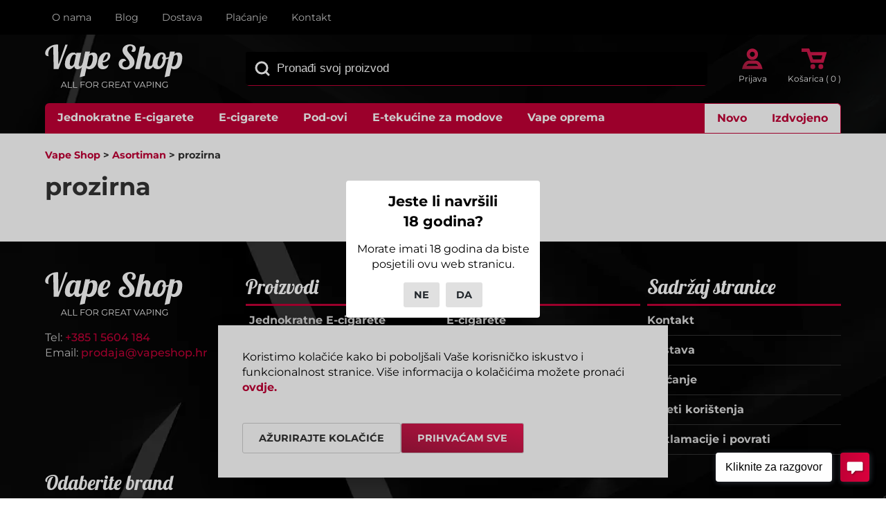

--- FILE ---
content_type: text/html; charset=UTF-8
request_url: https://vapeshop.hr/boja/prozirna/
body_size: 15909
content:
<!DOCTYPE html>
<html lang="hr">
<head>
<meta charset="utf-8">
<script>
// Define dataLayer and the gtag function.
window.dataLayer = window.dataLayer || [];
function gtag() {
dataLayer.push(arguments);
}
// Set default consent to 'denied' as a placeholder
// Determine actual values based on your own requirements
gtag('consent', 'default', {
'ad_storage': 'denied',
'ad_user_data': 'denied',
'ad_personalization': 'denied',
'analytics_storage': 'denied'
});
</script>
<!-- Google Tag Manager -->
<script>(function(w,d,s,l,i){w[l]=w[l]||[];w[l].push({'gtm.start':
new Date().getTime(),event:'gtm.js'});var f=d.getElementsByTagName(s)[0],
j=d.createElement(s),dl=l!='dataLayer'?'&l='+l:'';j.async=true;j.src=
'https://www.googletagmanager.com/gtm.js?id='+i+dl;f.parentNode.insertBefore(j,f);
})(window,document,'script','dataLayer','GTM-WN4TXG89');</script>
<!-- End Google Tag Manager -->
<title>prozirna - Vape Shop</title>
<meta name="viewport" content="width=device-width, initial-scale=1.0">
<link rel="shortcut icon" href="https://vapeshop.hr/wp-content/themes/vapeshop/images/favicon.png">
<!-- <link rel="stylesheet" href="https://vapeshop.hr/wp-content/themes/vapeshop/css/main.css?v=293555924"> -->
<link rel="stylesheet" type="text/css" href="//vapeshop.hr/wp-content/cache/wpfc-minified/e3i2j682/2eye2.css" media="all"/>
<script src='//vapeshop.hr/wp-content/cache/wpfc-minified/8lfbh3m8/2eye2.js' type="text/javascript"></script>
<!-- <script src="https://vapeshop.hr/wp-content/themes/vapeshop/js/jquery-1.12.4.min.js"></script> -->
<!-- <script src="https://vapeshop.hr/wp-content/themes/vapeshop/js/scripts.js"></script> -->
<!-- <script src="https://vapeshop.hr/wp-content/themes/vapeshop/js/cookie.min.js"></script> -->
<!-- <script src="https://vapeshop.hr/wp-content/themes/vapeshop/js/swiper.min.js"></script> -->
<!-- <script src="https://vapeshop.hr/wp-content/themes/vapeshop/js/match-height.js?v=390029809"></script> -->
<script type='text/javascript'>
(function(d) {
var wf = d.createElement('script'),
s = d.scripts[0];
wf.src = 'https://ajax.googleapis.com/ajax/libs/webfont/1.6.26/webfont.js';
wf.async = true;
s.parentNode.insertBefore(wf, s);
})(document);
</script>
<meta name='robots' content='index, follow, max-image-preview:large, max-snippet:-1, max-video-preview:-1' />
<style>img:is([sizes="auto" i], [sizes^="auto," i]) { contain-intrinsic-size: 3000px 1500px }</style>
<!-- This site is optimized with the Yoast SEO plugin v23.9 - https://yoast.com/wordpress/plugins/seo/ -->
<link rel="canonical" href="https://vapeshop.hr/boja/prozirna/" />
<meta property="og:locale" content="hr_HR" />
<meta property="og:type" content="article" />
<meta property="og:title" content="prozirna - Vape Shop" />
<meta property="og:url" content="https://vapeshop.hr/boja/prozirna/" />
<meta property="og:site_name" content="Vape Shop" />
<meta name="twitter:card" content="summary_large_image" />
<script type="application/ld+json" class="yoast-schema-graph">{"@context":"https://schema.org","@graph":[{"@type":"CollectionPage","@id":"https://vapeshop.hr/boja/prozirna/","url":"https://vapeshop.hr/boja/prozirna/","name":"prozirna - Vape Shop","isPartOf":{"@id":"https://vapeshop.hr/#website"},"breadcrumb":{"@id":"https://vapeshop.hr/boja/prozirna/#breadcrumb"},"inLanguage":"hr"},{"@type":"BreadcrumbList","@id":"https://vapeshop.hr/boja/prozirna/#breadcrumb","itemListElement":[{"@type":"ListItem","position":1,"name":"Home","item":"https://vapeshop.hr/"},{"@type":"ListItem","position":2,"name":"prozirna"}]},{"@type":"WebSite","@id":"https://vapeshop.hr/#website","url":"https://vapeshop.hr/","name":"Vape Shop","description":"sve za najbolje parenje / all for great vaping","potentialAction":[{"@type":"SearchAction","target":{"@type":"EntryPoint","urlTemplate":"https://vapeshop.hr/?s={search_term_string}"},"query-input":{"@type":"PropertyValueSpecification","valueRequired":true,"valueName":"search_term_string"}}],"inLanguage":"hr"}]}</script>
<!-- / Yoast SEO plugin. -->
<link rel="alternate" type="application/rss+xml" title="Vape Shop &raquo; prozirna Boja kanal" href="https://vapeshop.hr/boja/prozirna/feed/" />
<!-- <link rel='stylesheet' id='wp-block-library-css' href='https://vapeshop.hr/wp-includes/css/dist/block-library/style.min.css?ver=9c551acd6bce350302fd47a65d864bb1' type='text/css' media='all' /> -->
<link rel="stylesheet" type="text/css" href="//vapeshop.hr/wp-content/cache/wpfc-minified/2y45gog6/2eye2.css" media="all"/>
<style id='classic-theme-styles-inline-css' type='text/css'>
/*! This file is auto-generated */
.wp-block-button__link{color:#fff;background-color:#32373c;border-radius:9999px;box-shadow:none;text-decoration:none;padding:calc(.667em + 2px) calc(1.333em + 2px);font-size:1.125em}.wp-block-file__button{background:#32373c;color:#fff;text-decoration:none}
</style>
<style id='global-styles-inline-css' type='text/css'>
:root{--wp--preset--aspect-ratio--square: 1;--wp--preset--aspect-ratio--4-3: 4/3;--wp--preset--aspect-ratio--3-4: 3/4;--wp--preset--aspect-ratio--3-2: 3/2;--wp--preset--aspect-ratio--2-3: 2/3;--wp--preset--aspect-ratio--16-9: 16/9;--wp--preset--aspect-ratio--9-16: 9/16;--wp--preset--color--black: #000000;--wp--preset--color--cyan-bluish-gray: #abb8c3;--wp--preset--color--white: #ffffff;--wp--preset--color--pale-pink: #f78da7;--wp--preset--color--vivid-red: #cf2e2e;--wp--preset--color--luminous-vivid-orange: #ff6900;--wp--preset--color--luminous-vivid-amber: #fcb900;--wp--preset--color--light-green-cyan: #7bdcb5;--wp--preset--color--vivid-green-cyan: #00d084;--wp--preset--color--pale-cyan-blue: #8ed1fc;--wp--preset--color--vivid-cyan-blue: #0693e3;--wp--preset--color--vivid-purple: #9b51e0;--wp--preset--gradient--vivid-cyan-blue-to-vivid-purple: linear-gradient(135deg,rgba(6,147,227,1) 0%,rgb(155,81,224) 100%);--wp--preset--gradient--light-green-cyan-to-vivid-green-cyan: linear-gradient(135deg,rgb(122,220,180) 0%,rgb(0,208,130) 100%);--wp--preset--gradient--luminous-vivid-amber-to-luminous-vivid-orange: linear-gradient(135deg,rgba(252,185,0,1) 0%,rgba(255,105,0,1) 100%);--wp--preset--gradient--luminous-vivid-orange-to-vivid-red: linear-gradient(135deg,rgba(255,105,0,1) 0%,rgb(207,46,46) 100%);--wp--preset--gradient--very-light-gray-to-cyan-bluish-gray: linear-gradient(135deg,rgb(238,238,238) 0%,rgb(169,184,195) 100%);--wp--preset--gradient--cool-to-warm-spectrum: linear-gradient(135deg,rgb(74,234,220) 0%,rgb(151,120,209) 20%,rgb(207,42,186) 40%,rgb(238,44,130) 60%,rgb(251,105,98) 80%,rgb(254,248,76) 100%);--wp--preset--gradient--blush-light-purple: linear-gradient(135deg,rgb(255,206,236) 0%,rgb(152,150,240) 100%);--wp--preset--gradient--blush-bordeaux: linear-gradient(135deg,rgb(254,205,165) 0%,rgb(254,45,45) 50%,rgb(107,0,62) 100%);--wp--preset--gradient--luminous-dusk: linear-gradient(135deg,rgb(255,203,112) 0%,rgb(199,81,192) 50%,rgb(65,88,208) 100%);--wp--preset--gradient--pale-ocean: linear-gradient(135deg,rgb(255,245,203) 0%,rgb(182,227,212) 50%,rgb(51,167,181) 100%);--wp--preset--gradient--electric-grass: linear-gradient(135deg,rgb(202,248,128) 0%,rgb(113,206,126) 100%);--wp--preset--gradient--midnight: linear-gradient(135deg,rgb(2,3,129) 0%,rgb(40,116,252) 100%);--wp--preset--font-size--small: 13px;--wp--preset--font-size--medium: 20px;--wp--preset--font-size--large: 36px;--wp--preset--font-size--x-large: 42px;--wp--preset--font-family--inter: "Inter", sans-serif;--wp--preset--font-family--cardo: Cardo;--wp--preset--spacing--20: 0.44rem;--wp--preset--spacing--30: 0.67rem;--wp--preset--spacing--40: 1rem;--wp--preset--spacing--50: 1.5rem;--wp--preset--spacing--60: 2.25rem;--wp--preset--spacing--70: 3.38rem;--wp--preset--spacing--80: 5.06rem;--wp--preset--shadow--natural: 6px 6px 9px rgba(0, 0, 0, 0.2);--wp--preset--shadow--deep: 12px 12px 50px rgba(0, 0, 0, 0.4);--wp--preset--shadow--sharp: 6px 6px 0px rgba(0, 0, 0, 0.2);--wp--preset--shadow--outlined: 6px 6px 0px -3px rgba(255, 255, 255, 1), 6px 6px rgba(0, 0, 0, 1);--wp--preset--shadow--crisp: 6px 6px 0px rgba(0, 0, 0, 1);}:where(.is-layout-flex){gap: 0.5em;}:where(.is-layout-grid){gap: 0.5em;}body .is-layout-flex{display: flex;}.is-layout-flex{flex-wrap: wrap;align-items: center;}.is-layout-flex > :is(*, div){margin: 0;}body .is-layout-grid{display: grid;}.is-layout-grid > :is(*, div){margin: 0;}:where(.wp-block-columns.is-layout-flex){gap: 2em;}:where(.wp-block-columns.is-layout-grid){gap: 2em;}:where(.wp-block-post-template.is-layout-flex){gap: 1.25em;}:where(.wp-block-post-template.is-layout-grid){gap: 1.25em;}.has-black-color{color: var(--wp--preset--color--black) !important;}.has-cyan-bluish-gray-color{color: var(--wp--preset--color--cyan-bluish-gray) !important;}.has-white-color{color: var(--wp--preset--color--white) !important;}.has-pale-pink-color{color: var(--wp--preset--color--pale-pink) !important;}.has-vivid-red-color{color: var(--wp--preset--color--vivid-red) !important;}.has-luminous-vivid-orange-color{color: var(--wp--preset--color--luminous-vivid-orange) !important;}.has-luminous-vivid-amber-color{color: var(--wp--preset--color--luminous-vivid-amber) !important;}.has-light-green-cyan-color{color: var(--wp--preset--color--light-green-cyan) !important;}.has-vivid-green-cyan-color{color: var(--wp--preset--color--vivid-green-cyan) !important;}.has-pale-cyan-blue-color{color: var(--wp--preset--color--pale-cyan-blue) !important;}.has-vivid-cyan-blue-color{color: var(--wp--preset--color--vivid-cyan-blue) !important;}.has-vivid-purple-color{color: var(--wp--preset--color--vivid-purple) !important;}.has-black-background-color{background-color: var(--wp--preset--color--black) !important;}.has-cyan-bluish-gray-background-color{background-color: var(--wp--preset--color--cyan-bluish-gray) !important;}.has-white-background-color{background-color: var(--wp--preset--color--white) !important;}.has-pale-pink-background-color{background-color: var(--wp--preset--color--pale-pink) !important;}.has-vivid-red-background-color{background-color: var(--wp--preset--color--vivid-red) !important;}.has-luminous-vivid-orange-background-color{background-color: var(--wp--preset--color--luminous-vivid-orange) !important;}.has-luminous-vivid-amber-background-color{background-color: var(--wp--preset--color--luminous-vivid-amber) !important;}.has-light-green-cyan-background-color{background-color: var(--wp--preset--color--light-green-cyan) !important;}.has-vivid-green-cyan-background-color{background-color: var(--wp--preset--color--vivid-green-cyan) !important;}.has-pale-cyan-blue-background-color{background-color: var(--wp--preset--color--pale-cyan-blue) !important;}.has-vivid-cyan-blue-background-color{background-color: var(--wp--preset--color--vivid-cyan-blue) !important;}.has-vivid-purple-background-color{background-color: var(--wp--preset--color--vivid-purple) !important;}.has-black-border-color{border-color: var(--wp--preset--color--black) !important;}.has-cyan-bluish-gray-border-color{border-color: var(--wp--preset--color--cyan-bluish-gray) !important;}.has-white-border-color{border-color: var(--wp--preset--color--white) !important;}.has-pale-pink-border-color{border-color: var(--wp--preset--color--pale-pink) !important;}.has-vivid-red-border-color{border-color: var(--wp--preset--color--vivid-red) !important;}.has-luminous-vivid-orange-border-color{border-color: var(--wp--preset--color--luminous-vivid-orange) !important;}.has-luminous-vivid-amber-border-color{border-color: var(--wp--preset--color--luminous-vivid-amber) !important;}.has-light-green-cyan-border-color{border-color: var(--wp--preset--color--light-green-cyan) !important;}.has-vivid-green-cyan-border-color{border-color: var(--wp--preset--color--vivid-green-cyan) !important;}.has-pale-cyan-blue-border-color{border-color: var(--wp--preset--color--pale-cyan-blue) !important;}.has-vivid-cyan-blue-border-color{border-color: var(--wp--preset--color--vivid-cyan-blue) !important;}.has-vivid-purple-border-color{border-color: var(--wp--preset--color--vivid-purple) !important;}.has-vivid-cyan-blue-to-vivid-purple-gradient-background{background: var(--wp--preset--gradient--vivid-cyan-blue-to-vivid-purple) !important;}.has-light-green-cyan-to-vivid-green-cyan-gradient-background{background: var(--wp--preset--gradient--light-green-cyan-to-vivid-green-cyan) !important;}.has-luminous-vivid-amber-to-luminous-vivid-orange-gradient-background{background: var(--wp--preset--gradient--luminous-vivid-amber-to-luminous-vivid-orange) !important;}.has-luminous-vivid-orange-to-vivid-red-gradient-background{background: var(--wp--preset--gradient--luminous-vivid-orange-to-vivid-red) !important;}.has-very-light-gray-to-cyan-bluish-gray-gradient-background{background: var(--wp--preset--gradient--very-light-gray-to-cyan-bluish-gray) !important;}.has-cool-to-warm-spectrum-gradient-background{background: var(--wp--preset--gradient--cool-to-warm-spectrum) !important;}.has-blush-light-purple-gradient-background{background: var(--wp--preset--gradient--blush-light-purple) !important;}.has-blush-bordeaux-gradient-background{background: var(--wp--preset--gradient--blush-bordeaux) !important;}.has-luminous-dusk-gradient-background{background: var(--wp--preset--gradient--luminous-dusk) !important;}.has-pale-ocean-gradient-background{background: var(--wp--preset--gradient--pale-ocean) !important;}.has-electric-grass-gradient-background{background: var(--wp--preset--gradient--electric-grass) !important;}.has-midnight-gradient-background{background: var(--wp--preset--gradient--midnight) !important;}.has-small-font-size{font-size: var(--wp--preset--font-size--small) !important;}.has-medium-font-size{font-size: var(--wp--preset--font-size--medium) !important;}.has-large-font-size{font-size: var(--wp--preset--font-size--large) !important;}.has-x-large-font-size{font-size: var(--wp--preset--font-size--x-large) !important;}
:where(.wp-block-post-template.is-layout-flex){gap: 1.25em;}:where(.wp-block-post-template.is-layout-grid){gap: 1.25em;}
:where(.wp-block-columns.is-layout-flex){gap: 2em;}:where(.wp-block-columns.is-layout-grid){gap: 2em;}
:root :where(.wp-block-pullquote){font-size: 1.5em;line-height: 1.6;}
</style>
<!-- <link rel='stylesheet' id='woocommerce-layout-css' href='https://vapeshop.hr/wp-content/plugins/woocommerce/assets/css/woocommerce-layout.css?ver=9.4.2' type='text/css' media='all' /> -->
<link rel="stylesheet" type="text/css" href="//vapeshop.hr/wp-content/cache/wpfc-minified/e4olrszg/2eye2.css" media="all"/>
<!-- <link rel='stylesheet' id='woocommerce-smallscreen-css' href='https://vapeshop.hr/wp-content/plugins/woocommerce/assets/css/woocommerce-smallscreen.css?ver=9.4.2' type='text/css' media='only screen and (max-width: 768px)' /> -->
<link rel="stylesheet" type="text/css" href="//vapeshop.hr/wp-content/cache/wpfc-minified/qiea6y3s/2eye2.css" media="only screen and (max-width: 768px)"/>
<!-- <link rel='stylesheet' id='woocommerce-general-css' href='https://vapeshop.hr/wp-content/plugins/woocommerce/assets/css/woocommerce.css?ver=9.4.2' type='text/css' media='all' /> -->
<link rel="stylesheet" type="text/css" href="//vapeshop.hr/wp-content/cache/wpfc-minified/20j8jxcy/2eye2.css" media="all"/>
<style id='woocommerce-inline-inline-css' type='text/css'>
.woocommerce form .form-row .required { visibility: visible; }
</style>
<script src='//vapeshop.hr/wp-content/cache/wpfc-minified/2nxrr5ds/2eye2.js' type="text/javascript"></script>
<!-- <script type="text/javascript" src="https://vapeshop.hr/wp-includes/js/jquery/jquery.min.js?ver=3.7.1" id="jquery-core-js"></script> -->
<!-- <script type="text/javascript" src="https://vapeshop.hr/wp-includes/js/jquery/jquery-migrate.min.js?ver=3.4.1" id="jquery-migrate-js"></script> -->
<!-- <script type="text/javascript" src="https://vapeshop.hr/wp-content/plugins/woocommerce/assets/js/jquery-blockui/jquery.blockUI.min.js?ver=2.7.0-wc.9.4.2" id="jquery-blockui-js" defer="defer" data-wp-strategy="defer"></script> -->
<script type="text/javascript" id="wc-add-to-cart-js-extra">
/* <![CDATA[ */
var wc_add_to_cart_params = {"ajax_url":"\/wp-admin\/admin-ajax.php","wc_ajax_url":"\/?wc-ajax=%%endpoint%%","i18n_view_cart":"Vidi ko\u0161aricu","cart_url":"https:\/\/vapeshop.hr\/kosarica\/","is_cart":"","cart_redirect_after_add":"no"};
/* ]]> */
</script>
<script src='//vapeshop.hr/wp-content/cache/wpfc-minified/qu6zav9w/2eylb.js' type="text/javascript"></script>
<!-- <script type="text/javascript" src="https://vapeshop.hr/wp-content/plugins/woocommerce/assets/js/frontend/add-to-cart.min.js?ver=9.4.2" id="wc-add-to-cart-js" defer="defer" data-wp-strategy="defer"></script> -->
<!-- <script type="text/javascript" src="https://vapeshop.hr/wp-content/plugins/woocommerce/assets/js/js-cookie/js.cookie.min.js?ver=2.1.4-wc.9.4.2" id="js-cookie-js" defer="defer" data-wp-strategy="defer"></script> -->
<script type="text/javascript" id="woocommerce-js-extra">
/* <![CDATA[ */
var woocommerce_params = {"ajax_url":"\/wp-admin\/admin-ajax.php","wc_ajax_url":"\/?wc-ajax=%%endpoint%%"};
/* ]]> */
</script>
<script src='//vapeshop.hr/wp-content/cache/wpfc-minified/6lokfa7d/2eye2.js' type="text/javascript"></script>
<!-- <script type="text/javascript" src="https://vapeshop.hr/wp-content/plugins/woocommerce/assets/js/frontend/woocommerce.min.js?ver=9.4.2" id="woocommerce-js" defer="defer" data-wp-strategy="defer"></script> -->
<link rel="https://api.w.org/" href="https://vapeshop.hr/wp-json/" /><link rel="EditURI" type="application/rsd+xml" title="RSD" href="https://vapeshop.hr/xmlrpc.php?rsd" />
<noscript><style>.woocommerce-product-gallery{ opacity: 1 !important; }</style></noscript>
<style class='wp-fonts-local' type='text/css'>
@font-face{font-family:Inter;font-style:normal;font-weight:300 900;font-display:fallback;src:url('https://vapeshop.hr/wp-content/plugins/woocommerce/assets/fonts/Inter-VariableFont_slnt,wght.woff2') format('woff2');font-stretch:normal;}
@font-face{font-family:Cardo;font-style:normal;font-weight:400;font-display:fallback;src:url('https://vapeshop.hr/wp-content/plugins/woocommerce/assets/fonts/cardo_normal_400.woff2') format('woff2');}
</style>
<style>
.woocommerce-cart-form,
.shop_table {background-color: #fff}
.password-input { float: left; width: 100%; }
body {
background-color: #fff;
}
</style>
</head>
<body>
<!-- Google Tag Manager (noscript) -->
<noscript><iframe src="https://www.googletagmanager.com/ns.html?id=GTM-WN4TXG89"
height="0" width="0" style="display:none;visibility:hidden"></iframe></noscript>
<!-- End Google Tag Manager (noscript) -->
<div class="modal">
<div class="modal-content">
<section class="modal-years">
<p style="font-weight: 700; font-size: 1.3em;">Jeste li navršili<br> 18 godina?</p>
<p>Morate imati 18 godina da biste posjetili ovu web stranicu.</p>
<p class="sorry" style="display: none; border: 2px solid red; padding: 10px; margin-bottom: 15px">Proizvodi na stranici nisu primjereni osobama mlađima od 18 godina</p>
<div class="btn btn-third" onClick="answer(0)" style="padding: 7px 15px; margin-right: 5px">Ne</div>
<div class="btn btn-third" onClick="answer(1)" style="padding: 7px 15px">Da</div>
</section>
</div>
</div>
<!-- <div class="modal2" style="display: none;">
<div class="modal-content">
<section class="modal-years">
<p style="font-weight: 700; font-size: 1.3em;">OBAVIJEST</p>
<p>Internet trgovina neće raditi od 31.12. od 23:00 h do 01.01. do 10:00 h zbog usklađivanja s regulativama EU, u pogledu prebacivanja na EURO.</p>
<div class="btn btn-third" onclick="understandChanges()" style="padding: 7px 15px">Razumijem</div>
</section>
</div>
</div> -->
<script type="text/javascript">
if (Cookies.get('age') == 18) {
$(".modal").hide();
if(Cookies.get('understandChanges')) {
$(".modal2").hide();
} else {
$(".modal2").show();
}
} else {
$(".modal").show();
}
function answer(event) {
if (event == 1) {
Cookies.set('age', 18, { expires: 30 });
$(".modal").hide();
if(!cookies.cookies_required()) {
const elementAddClass = document.getElementById('purechat-container-body-custom');
if (elementAddClass) {
elementAddClass.classList.add('active-cookies');
}
}
if(Cookies.get('understandChanges')) {
$(".modal2").hide();
} else {
$(".modal2").show();
}
} else {
$(".sorry").show();
}
}
function understandChanges() {
Cookies.set('understandChanges', true, {expires: 7})
$(".modal2").hide();
}
</script>
<header class="header-main">
<div class="top-bar">
<div class="container">
<div class="row">
<div class="col-sm-9 col-xs-10">
<nav class="top-menu">
<ul>
<li><a href="https://vapeshop.hr/o-nama">O nama</a></li>
<li><a href="https://vapeshop.hr/blog/">Blog</a></li>
<li><a href="https://vapeshop.hr/dostava">Dostava</a></li>
<li><a href="https://vapeshop.hr/placanje">Plaćanje</a></li>
<li><a href="https://vapeshop.hr/kontakt">Kontakt</a></li>
</ul>
</nav>
</div>
<div class="col-sm-3 col-xs-2" style="text-align: right;">
<!--
<a class="tel" href="tel:+385912025769">Tel: +385 91 202 5769</a>
<a class="tel-ico" href="tel:+385912025769">
<img src="https://vapeshop.hr/wp-content/themes/vapeshop/images/phone.svg" alt="Telefon - Vape Shop" style="width: 13px">
</a>
-->
</div>
</div>
</div>
</div>
<div class="header">
<div class="container" style="overflow: visible;">
<div class="row">
<div class="col-xs-12 col-md-3">
<div class="logo">
<a href="https://vapeshop.hr">
<img src="https://vapeshop.hr/wp-content/themes/vapeshop/images/vape-shop-logo.svg" alt="Vape Shop - Best vaping experience">
</a>
</div>
</div>
<div class="col-xs-2 col-sm-1 hidden-lg" style="text-align: center;">
<div class="nav-hambi">
<div></div>
<div style="margin: 5px 0;"></div>
<div></div>
</div>
</div>
<div class="col-xs-10 col-sm-11 col-md-6 col-lg-7">
<div class="search-container" style="margin-top: 25px">
<div class="search-box">
<div class="search-inner">
<form id="search-form" role="search" method="get" class="search-form" action="https://vapeshop.hr/">
<label for="btn-search" class="icon">
<svg xmlns="http://www.w3.org/2000/svg" role="img" aria-label="Search" aria-hidden="true" focusable="false" width="24" height="24" viewBox="0 0 24 24" fill="none" stroke="currentColor" stroke-width="3" stroke-linecap="round" stroke-linejoin="round"><switch><g><circle cx="11" cy="11" r="8"></circle><line x1="21" y1="21" x2="16.65" y2="16.65"></line></g><foreignObject width="0" height="0" overflow="hidden"><i>☑</i></foreignObject></switch></svg>
</label>
<input type="submit" value="Pretraži" class="btn-search" id="btn-search" />
<input value="" name="s" type="search" title="Pronađi svoj proizvod" class="search query" id="search" value="" placeholder="Pronađi svoj proizvod" autocomplete="off" />
<input type="hidden" name="post_type" value="product" />
</form>
</div>
</div>
</div>
</div>
<div class="user">
<div class="col-xs-12 col-md-2">
<a href="https://vapeshop.hr/kosarica">
<img src="https://vapeshop.hr/wp-content/themes/vapeshop/images/kosarica.svg" alt="Košarica - Vape Shop">
<p>Košarica ( <span id="mini-cart-count">0</span> )</p>
</a>
<a href="https://vapeshop.hr/profil">
<img src="https://vapeshop.hr/wp-content/themes/vapeshop/images/prijava.svg" alt="Prijava - Vape Shop">
<p>Prijava</p>
</a>
</div>
</div>
<div class="col-md-offset-3 col-md-7">
<div class="search-response search-modal-container">
<p class="notfound">Učitavanje proizvoda...</p>
<div class="search-modal-proizvod-container">
<p class="title">Proizvod</p>
<div class="search-modal-proizvod-container-proizvodi" style="display: flex;"></div>
<a class="search-modal-show-all"></a>
</div>
<!-- <div class="search-modal-kategorije-container">
<div class="search-modal-kategorije-container-kategorije">
<p class="title">Pronađeno u kategorijama</p>
<div class="kategorije-inner"></div>
</div>
<div class="search-modal-kategorije-container-brandovi">
<p class="title">Vezano uz brandove</p>
<div class="brandovi-inner"></div>
</div>
</div> -->
</div>
</div>
<div class="clear-fix"></div>
<div class="col-xs-12">
<nav class="main-nav">
<ul>
<li>
<a href="https://vapeshop.hr/asortiman/jednokratne-e-cigarete/">
Jednokratne E-cigarete									</a>
</li>
<li>
<a href="https://vapeshop.hr/asortiman/e-cigarete/">
E-cigarete									</a>
</li>
<li>
<a href="https://vapeshop.hr/asortiman/pod-ovi/">
Pod-ovi									</a>
</li>
<li>
<a href="https://vapeshop.hr/asortiman/e-tekucine-za-modove/">
E-tekućine za modove									</a>
</li>
<li>
<a href="https://vapeshop.hr/asortiman/vape-oprema/">
Vape oprema									</a>
</li>
<li class="featured first">
<a href="https://vapeshop.hr/asortiman/novo/">
Novo										</a>
</li>
<li class="featured ">
<a href="https://vapeshop.hr/asortiman/izdvojeno/">
Izdvojeno										</a>
</li>
</ul>
</nav>
</div>
</div>
</div>
</div>
</header>
<div class="head-bg"></div>
<div class="header-holder"></div>
<div class="main-holder">
<div class="close-menu">
<a href="https://vapeshop.hr">
<img src="https://vapeshop.hr/wp-content/themes/vapeshop/images/vape-shop-logo.svg" class="img-fluid" width="172" height="62" alt="Vapeshop Logo">
</a>
<div class="hamburger-close toggle-menu">
<div class="hamburger hamburger-x"></div>
<div class="hamburger hamburger-y"></div>
</div>
</div>
<ul class="mobile-links">
<li>
<label for="menu-635">Jednokratne E-cigarete</label>
<label for="menu-635" class="arrow-mobile">
<img src="https://vapeshop.hr/wp-content/themes/vapeshop/images/arrow-mobile.svg" width="11" height="18" alt="Arrow mobile" loading="lazy">
</label>
<input type="checkbox" id="menu-635" class="checkbox">
<ul style="display: none" class="submenu">
<li>
<label for="menu-635" class="category-leave">Jednokratne E-cigarete</label>
<label for="menu-635" class="arrow-mobile arrow-left">
<img src="https://vapeshop.hr/wp-content/themes/vapeshop/images/arrow-mobile-left.svg" width="11" height="18" alt="Natrag icon" loading="lazy">
</label>
</li>
<li>
<a href="https://vapeshop.hr/asortiman/jednokratne-e-cigarete/crystal/">CRYSTAL (7)</a>
</li>
</ul>
</li>
<li>
<label for="menu-131">E-cigarete</label>
<label for="menu-131" class="arrow-mobile">
<img src="https://vapeshop.hr/wp-content/themes/vapeshop/images/arrow-mobile.svg" width="11" height="18" alt="Arrow mobile" loading="lazy">
</label>
<input type="checkbox" id="menu-131" class="checkbox">
<ul style="display: none" class="submenu">
<li>
<label for="menu-131" class="category-leave">E-cigarete</label>
<label for="menu-131" class="arrow-mobile arrow-left">
<img src="https://vapeshop.hr/wp-content/themes/vapeshop/images/arrow-mobile-left.svg" width="11" height="18" alt="Natrag icon" loading="lazy">
</label>
</li>
<li>
<a href="https://vapeshop.hr/asortiman/e-cigarete/crystal-plus/">CRYSTAL PLUS (3)</a>
</li>
</ul>
</li>
<li>
<label for="menu-636">Pod-ovi</label>
<label for="menu-636" class="arrow-mobile">
<img src="https://vapeshop.hr/wp-content/themes/vapeshop/images/arrow-mobile.svg" width="11" height="18" alt="Arrow mobile" loading="lazy">
</label>
<input type="checkbox" id="menu-636" class="checkbox">
<ul style="display: none" class="submenu">
<li>
<label for="menu-636" class="category-leave">Pod-ovi</label>
<label for="menu-636" class="arrow-mobile arrow-left">
<img src="https://vapeshop.hr/wp-content/themes/vapeshop/images/arrow-mobile-left.svg" width="11" height="18" alt="Natrag icon" loading="lazy">
</label>
</li>
<li>
<a href="https://vapeshop.hr/asortiman/pod-ovi/crystal-plus-pod/">CRYSTAL PLUS POD (5)</a>
</li>
</ul>
</li>
<li>
<label for="menu-638">E-tekućine za modove</label>
<label for="menu-638" class="arrow-mobile">
<img src="https://vapeshop.hr/wp-content/themes/vapeshop/images/arrow-mobile.svg" width="11" height="18" alt="Arrow mobile" loading="lazy">
</label>
<input type="checkbox" id="menu-638" class="checkbox">
<ul style="display: none" class="submenu">
<li>
<label for="menu-638" class="category-leave">E-tekućine za modove</label>
<label for="menu-638" class="arrow-mobile arrow-left">
<img src="https://vapeshop.hr/wp-content/themes/vapeshop/images/arrow-mobile-left.svg" width="11" height="18" alt="Natrag icon" loading="lazy">
</label>
</li>
<li>
<a href="https://vapeshop.hr/asortiman/e-tekucine-za-modove/mr-vape/">MR. VAPE (2)</a>
</li>
<li>
<a href="https://vapeshop.hr/asortiman/e-tekucine-za-modove/pinky-vape/">PINKY VAPE (56)</a>
</li>
<li>
<a href="https://vapeshop.hr/asortiman/e-tekucine-za-modove/virginia-white/">VIRGINIA WHITE (14)</a>
</li>
<li>
<a href="https://vapeshop.hr/asortiman/e-tekucine-za-modove/vaper-pub/">VAPER PUB (1)</a>
</li>
<li>
<a href="https://vapeshop.hr/asortiman/e-tekucine-za-modove/red-wolf/">RED WOLF (14)</a>
</li>
<li>
<a href="https://vapeshop.hr/asortiman/e-tekucine-za-modove/journey/">JOURNEY (13)</a>
</li>
<li>
<a href="https://vapeshop.hr/asortiman/e-tekucine-za-modove/elusive/">ELUSIVE (2)</a>
</li>
<li>
<a href="https://vapeshop.hr/asortiman/e-tekucine-za-modove/jp-gold-e-tekucine-za-modove/">JP GOLD (0)</a>
</li>
<li>
<a href="https://vapeshop.hr/asortiman/e-tekucine-za-modove/kozy/">KOZY FACTORY (0)</a>
</li>
</ul>
</li>
<li>
<a href="https://vapeshop.hr/asortiman/vape-oprema/">Vape oprema</a>
</li>
<li>
<a href="https://vapeshop.hr/asortiman/novo/">Novo</a>
</li>
<li>
<a href="https://vapeshop.hr/asortiman/izdvojeno/">Izdvojeno</a>
</li>
<li class="last">
<label for="menu-0001">Info</label>
<label for="menu-0001" class="arrow-mobile">
<img src="https://vapeshop.hr/wp-content/themes/vapeshop/images/arrow-mobile.svg" alt="Arrow mobile" width="11" height="18">
</label>
<input type="checkbox" id="menu-0001" class="checkbox">
<ul style="display: none" class="submenu">
<li>
<label for="menu-0001" class="category-leave">Info</label>
<label for="menu-0001" class="arrow-mobile arrow-left">
<img src="https://vapeshop.hr/wp-content/themes/vapeshop/images/arrow-mobile-left.svg" alt="Arrow mobile" width="11" height="18">
</label>
</li>
<li><a href="https://vapeshop.hr/o-nama/">O nama</a></li>
<li><a href="https://vapeshop.hr/blog/">Blog</a></li>
<li><a href="https://vapeshop.hr/dostava/">Dostava</a></li>
<li><a href="https://vapeshop.hr/placanje/">Plaćanje</a></li>
<li><a href="https://vapeshop.hr/kontakt/">Kontakt</a></li>
</ul>
</li>
</ul>
<div class="contact-links-outer">
<div class="contact-links-inner">
<p>Kontakt</p>
<div class="buttons">
<a href="tel:+38515604184" class="contact-link phone" title="Nazovite nas">+385 1 5604 184</a>
<a href="/cdn-cgi/l/email-protection#29595b464d484348695f48594c5a41465907415b" class="contact-link mail" title="Pošaljite nam mail"><span class="__cf_email__" data-cfemail="ee9e9c818a8f848fae988f9e8b9d86819ec0869c">[email&#160;protected]</span></a>
</div>
</div>
</div>
</div>
<section class="container shop-page" ng-app="sortApp" ng-controller="mainController">
<div class="pad-40">
<div class="row">
<div class="col-lg-12">
<div class="breadcrumb"  typeof="BreadcrumbList" vocab="http://schema.org/">
<!-- Breadcrumb NavXT 7.3.1 -->
<span property="itemListElement" typeof="ListItem"><a property="item" typeof="WebPage" title="Go to Vape Shop." href="https://vapeshop.hr" class="home"><span property="name">Vape Shop</span></a><meta property="position" content="1"></span> &gt; <span property="itemListElement" typeof="ListItem"><a property="item" typeof="WebPage" title="Go to Asortiman." href="https://vapeshop.hr/asortiman/" class="product-root post post-product"><span property="name">Asortiman</span></a><meta property="position" content="2"></span> &gt; <span property="itemListElement" typeof="ListItem"><span property="name">prozirna</span><meta property="position" content="3"></span>				</div>
</div>
<div class="col-lg-12">
<header class="woocommerce-products-header">
<h1 class="woocommerce-products-header__title page-title">prozirna</h1>
</header>
</div>
</div>
<div class="row products columns-4">
</div>
</div>
</section>
<script data-cfasync="false" src="/cdn-cgi/scripts/5c5dd728/cloudflare-static/email-decode.min.js"></script><script>
jQuery(".click-pagination").click(function() {
if(!jQuery("html, body").is(':animated')) {
// Don't animate if it already is
if (jQuery(window).width() < 768) { 
jQuery('html, body').animate({
scrollTop: jQuery(".row-align").offset().top -50
}, 1000);
} else {
jQuery('html, body').animate({
scrollTop: jQuery(".row-align").offset().top -50
}, 500);
}
}
});
</script>
<script>
// * Hide empty groups
jQuery(document).on("click", ".filter", function() {
// * Save all active filters
let activeFiltersArray = [];
jQuery(".filter-options").each(function() { 
if(jQuery(this).children().length <= 0) {
jQuery(this).closest(".filter-group").hide();
} else {
jQuery(this).closest(".filter-group").show();
// * Reset filter group when none of the filters are set but some filter options are hidden
if(!jQuery(this).closest(".filter-group").find(".active").length) {
if(jQuery(this).closest(".filter-group").find(".remove-filter-icon").is(":visible")) {
jQuery(this).closest(".filter-group").find(".remove-filter-icon").click();
}
}
}
// * Add active filters to array to remove tablets that are not active
jQuery(this).find(".filter").each(function() { 
const checkTablet = jQuery(this).find("label").data("filter-id");
if(jQuery(this).find("label").hasClass("active")) {
activeFiltersArray.push(checkTablet);
}
}); 
}); 
jQuery(".filter-tablet").each(function () {
const activeTablet = jQuery(this).data("filter-tablet-value");
// * If not active remove tablet
// * This is fallback because angular acts unexpected
if (!activeFiltersArray.includes(activeTablet)) {
jQuery(this).remove();
}
});
// * Clear filters if no tablets
if(jQuery(".filter-tablet").children().length == 0) {
jQuery("#clear-filter").click();
}
});
</script>
<script>
// * Remove filters with tablets and click filter to unset
jQuery(document).on("click", ".filter-tablet", function() {
const tabletValue = jQuery(this).data("filter-tablet-value");
jQuery(".filter").find(`[data-filter-id="${tabletValue}"]`).click();
jQuery(this).remove();
});
</script>
<script>
$(document).ready(function() {		
$(function() {
$('.product h3').matchHeight();
$('.product .product-price').matchHeight();
}); 
});
</script>
<script>
// * Toggle filter menus
jQuery(document).ready(function() {
jQuery(".open-filters").click(function() {
// jQuery(".filters").slideToggle();
jQuery(".filters-holder").toggleClass("active-filters");
});
jQuery(".close-filter").click(function() {
// jQuery(".filters").slideToggle();
jQuery(".filters-holder").toggleClass("active-filters");
});
});
// * Close if clicked outside of filters
jQuery(document).mouseup(function(e) {
if(jQuery(".filters-holder").hasClass("active-filters")) {
var container = jQuery(".filters"); 
if (!container.is(e.target) && container.has(e.target).length === 0) {
jQuery(".filters-holder").toggleClass("active-filters");
}
}
});
</script>

<section class="cookies-traka">
<div class="cookies-traka-inner">
<p>Koristimo kolačiće kako bi poboljšali Vaše korisničko iskustvo i funkcionalnost stranice. Više informacija o kolačićima možete pronaći <a href="https://vapeshop.hr/zastita-privatnosti/" target="_blank">ovdje.</a></p>
<div class="cookies-traka-btn-container">
<button class="update-cookies">Ažurirajte kolačiće</button>
<button class="accept-all-cookies">Prihvaćam sve</button>
</div>
</div>
</section>
<div class="cookies">
<div class="cookies-modal">
<div class="cookies-header">
<p class="cookies-header-link active" id="pojedinosti">Pojedinosti</p>
<p class="cookies-header-link" id="o-nama">O kolačićima</p>
</div>
<div class="cookies-body">
<div class="cookies-body-content active" id="pojedinosti">
<div class="cookies-body-content-dropdown">
<div class="cookies-body-content-dropdown-inner">
<div class="cookies-body-content-dropdown-preview">
<div class="cookies-body-content-dropdown-preview-title">
<p class="open-first-level-cookie-dropdown" id="neophodni_kolačići">
<span class="cookie-open-icon">
<svg xmlns="http://www.w3.org/2000/svg" class="icon icon-tabler icon-tabler-chevron-down" width="24" height="24" viewBox="0 0 24 24" stroke-width="2" stroke="currentColor" fill="none" stroke-linecap="round" stroke-linejoin="round">
<path stroke="none" d="M0 0h24v24H0z" fill="none"></path>
<path d="M6 9l6 6l6 -6"></path>
</svg>                                        </span>
<span>
Neophodni kolačići                                            <span class="cookie-count">
6                                            </span>
</span>
</p>
<label class="switch" for="checkbox-neophodni_kolačići">
<input type="checkbox" id="checkbox-neophodni_kolačići" checked disabled
class="cookie-checkbox" />
<div class="cookie-slider round disabled">
<img src="https://vapeshop.hr/wp-content/themes/vapeshop/images/cookie-lock.svg" alt="" width="" height="">
</div>
</label>
</div>
<p class="description">
Ključni su za upotrebu Internet stranice i bez istih stranica nema svoju punu funkcionalnost. Nastavkom surfanja i kupovinom neophodni se kolačići smatraju prihvaćenima. Funkcionalni kolačići mogu uključivati kolačiće koji pružaju uslugu koju je korisnik zatražio.                                </p>
</div>
<div class="cookies-body-content-dropdown-content" id="neophodni_kolačići">
<div class="cookies-body-content-dropdown-content-dropdown">
<div class="cookies-body-content-dropdown-content-dropdown-preview open-second-level-cookie-dropdown"
id="vape_shop-neophodni_kolačići">
<div class="cookies-body-content-dropdown-preview-title">
<p>
Vape Shop                                                    <span class="cookie-count">
2                                                    </span>
</p>
<p>
<svg xmlns="http://www.w3.org/2000/svg" class="icon icon-tabler icon-tabler-chevron-down" width="24" height="24" viewBox="0 0 24 24" stroke-width="2" stroke="currentColor" fill="none" stroke-linecap="round" stroke-linejoin="round">
<path stroke="none" d="M0 0h24v24H0z" fill="none"></path>
<path d="M6 9l6 6l6 -6"></path>
</svg>                                                </p>
</div>
</div>
<div class="cookies-body-content-dropdown-content-dropdown-content"
id="vape_shop-neophodni_kolačići">
<div class="cookies-body-content-dropdown-content-dropdown-content-dropdown">
<div
class="cookies-body-content-dropdown-content-dropdown-content-dropdown-title">
<p><b>
cookies_permission                                                            </b></p>
<p>
Za pohranu prihvaćanja kolačića.                                                        </p>
</div>
<div class="cookie-border"></div>
<div
class="cookies-body-content-dropdown-content-dropdown-content-dropdown-text">
<p><b>Ističe:</b> <span>
1 godina                                                            </span></p>
<p><b>Vrsta:</b> <span>
HTTP                                                            </span></p>
</div>
</div>
<div class="cookies-body-content-dropdown-content-dropdown-content-dropdown">
<div
class="cookies-body-content-dropdown-content-dropdown-content-dropdown-title">
<p><b>
age                                                            </b></p>
<p>
Za provjeru dobi korisnika                                                        </p>
</div>
<div class="cookie-border"></div>
<div
class="cookies-body-content-dropdown-content-dropdown-content-dropdown-text">
<p><b>Ističe:</b> <span>
30 dana                                                            </span></p>
<p><b>Vrsta:</b> <span>
HTTP                                                            </span></p>
</div>
</div>
</div>
</div>
<div class="cookies-body-content-dropdown-content-dropdown">
<div class="cookies-body-content-dropdown-content-dropdown-preview open-second-level-cookie-dropdown"
id="wordpress-neophodni_kolačići">
<div class="cookies-body-content-dropdown-preview-title">
<p>
WordPress                                                    <span class="cookie-count">
1                                                    </span>
</p>
<p>
<svg xmlns="http://www.w3.org/2000/svg" class="icon icon-tabler icon-tabler-chevron-down" width="24" height="24" viewBox="0 0 24 24" stroke-width="2" stroke="currentColor" fill="none" stroke-linecap="round" stroke-linejoin="round">
<path stroke="none" d="M0 0h24v24H0z" fill="none"></path>
<path d="M6 9l6 6l6 -6"></path>
</svg>                                                </p>
</div>
</div>
<div class="cookies-body-content-dropdown-content-dropdown-content"
id="wordpress-neophodni_kolačići">
<div class="cookies-body-content-dropdown-content-dropdown-content-dropdown">
<div
class="cookies-body-content-dropdown-content-dropdown-content-dropdown-title">
<p><b>
wordpress_logged_in_*                                                            </b></p>
<p>
Omogućuje sučelju da vas prepozna kao prijavljenog korisnika i odredi koji račun i postavke koristiti za različite značajke.                                                        </p>
</div>
<div class="cookie-border"></div>
<div
class="cookies-body-content-dropdown-content-dropdown-content-dropdown-text">
<p><b>Ističe:</b> <span>
1 godina                                                            </span></p>
<p><b>Vrsta:</b> <span>
HTTPS                                                            </span></p>
</div>
</div>
</div>
</div>
<div class="cookies-body-content-dropdown-content-dropdown">
<div class="cookies-body-content-dropdown-content-dropdown-preview open-second-level-cookie-dropdown"
id="woocommerce-neophodni_kolačići">
<div class="cookies-body-content-dropdown-preview-title">
<p>
WooCommerce                                                    <span class="cookie-count">
3                                                    </span>
</p>
<p>
<svg xmlns="http://www.w3.org/2000/svg" class="icon icon-tabler icon-tabler-chevron-down" width="24" height="24" viewBox="0 0 24 24" stroke-width="2" stroke="currentColor" fill="none" stroke-linecap="round" stroke-linejoin="round">
<path stroke="none" d="M0 0h24v24H0z" fill="none"></path>
<path d="M6 9l6 6l6 -6"></path>
</svg>                                                </p>
</div>
</div>
<div class="cookies-body-content-dropdown-content-dropdown-content"
id="woocommerce-neophodni_kolačići">
<div class="cookies-body-content-dropdown-content-dropdown-content-dropdown">
<div
class="cookies-body-content-dropdown-content-dropdown-content-dropdown-title">
<p><b>
woocommerce_cart_hash                                                            </b></p>
<p>
Pomaže WooCommerceu da odredi kada se sadržaj/podaci košarice mijenjaju.                                                        </p>
</div>
<div class="cookie-border"></div>
<div
class="cookies-body-content-dropdown-content-dropdown-content-dropdown-text">
<p><b>Ističe:</b> <span>
Sesija                                                            </span></p>
<p><b>Vrsta:</b> <span>
HTTPS                                                            </span></p>
</div>
</div>
<div class="cookies-body-content-dropdown-content-dropdown-content-dropdown">
<div
class="cookies-body-content-dropdown-content-dropdown-content-dropdown-title">
<p><b>
woocommerce_items_in_cart                                                            </b></p>
<p>
Pomaže WooCommerceu da odredi kada se sadržaj/podaci košarice mijenjaju.                                                        </p>
</div>
<div class="cookie-border"></div>
<div
class="cookies-body-content-dropdown-content-dropdown-content-dropdown-text">
<p><b>Ističe:</b> <span>
Sesija                                                            </span></p>
<p><b>Vrsta:</b> <span>
HTTPS                                                            </span></p>
</div>
</div>
<div class="cookies-body-content-dropdown-content-dropdown-content-dropdown">
<div
class="cookies-body-content-dropdown-content-dropdown-content-dropdown-title">
<p><b>
wp_woocommerce_session_*                                                            </b></p>
<p>
Sadrži jedinstveni kod za svakog kupca kako bi znao gdje pronaći podatke o košarici u bazi podataka za svakog kupca.                                                        </p>
</div>
<div class="cookie-border"></div>
<div
class="cookies-body-content-dropdown-content-dropdown-content-dropdown-text">
<p><b>Ističe:</b> <span>
2 dana                                                            </span></p>
<p><b>Vrsta:</b> <span>
HTTP                                                            </span></p>
</div>
</div>
</div>
</div>
</div>
</div>
</div>
<div class="cookies-body-content-dropdown">
<div class="cookies-body-content-dropdown-inner">
<div class="cookies-body-content-dropdown-preview">
<div class="cookies-body-content-dropdown-preview-title">
<p class="open-first-level-cookie-dropdown" id="kolačići_za_praćenje_i_analitiku">
<span class="cookie-open-icon">
<svg xmlns="http://www.w3.org/2000/svg" class="icon icon-tabler icon-tabler-chevron-down" width="24" height="24" viewBox="0 0 24 24" stroke-width="2" stroke="currentColor" fill="none" stroke-linecap="round" stroke-linejoin="round">
<path stroke="none" d="M0 0h24v24H0z" fill="none"></path>
<path d="M6 9l6 6l6 -6"></path>
</svg>                                        </span>
<span>
Kolačići za praćenje i analitiku                                            <span class="cookie-count">
12                                            </span>
</span>
</p>
<label class="switch" for="checkbox-kolačići_za_praćenje_i_analitiku">
<input type="checkbox" id="checkbox-kolačići_za_praćenje_i_analitiku"
class="cookie-checkbox" />
<div class="cookie-slider round"></div>
</label>
</div>
<p class="description">
Prikupljaju se anonimno, ne mogu pratiti aktivnosti korisnika na drugim Internet stranicama i služe za praćenje ponašanja korisnika te u svrhu mjerenja ponašanja publike i sastavljanja izvješća za poboljšanja Internet stranice. Ovi kolačići omogućuju prijenos podataka u treće zemlje, uključujući SAD.                                </p>
</div>
<div class="cookies-body-content-dropdown-content" id="kolačići_za_praćenje_i_analitiku">
<div class="cookies-body-content-dropdown-content-dropdown">
<div class="cookies-body-content-dropdown-content-dropdown-preview open-second-level-cookie-dropdown"
id="vape_shop-kolačići_za_praćenje_i_analitiku">
<div class="cookies-body-content-dropdown-preview-title">
<p>
Vape Shop                                                    <span class="cookie-count">
1                                                    </span>
</p>
<p>
<svg xmlns="http://www.w3.org/2000/svg" class="icon icon-tabler icon-tabler-chevron-down" width="24" height="24" viewBox="0 0 24 24" stroke-width="2" stroke="currentColor" fill="none" stroke-linecap="round" stroke-linejoin="round">
<path stroke="none" d="M0 0h24v24H0z" fill="none"></path>
<path d="M6 9l6 6l6 -6"></path>
</svg>                                                </p>
</div>
</div>
<div class="cookies-body-content-dropdown-content-dropdown-content"
id="vape_shop-kolačići_za_praćenje_i_analitiku">
<div class="cookies-body-content-dropdown-content-dropdown-content-dropdown">
<div
class="cookies-body-content-dropdown-content-dropdown-content-dropdown-title">
<p><b>
cookies_permission_analiza                                                            </b></p>
<p>
Za pohranu prihvaćanja analitičkih kolačića.                                                        </p>
</div>
<div class="cookie-border"></div>
<div
class="cookies-body-content-dropdown-content-dropdown-content-dropdown-text">
<p><b>Ističe:</b> <span>
1 godina                                                            </span></p>
<p><b>Vrsta:</b> <span>
HTTP                                                            </span></p>
</div>
</div>
</div>
</div>
<div class="cookies-body-content-dropdown-content-dropdown">
<div class="cookies-body-content-dropdown-content-dropdown-preview open-second-level-cookie-dropdown"
id="google-kolačići_za_praćenje_i_analitiku">
<div class="cookies-body-content-dropdown-preview-title">
<p>
Google                                                    <span class="cookie-count">
4                                                    </span>
</p>
<p>
<svg xmlns="http://www.w3.org/2000/svg" class="icon icon-tabler icon-tabler-chevron-down" width="24" height="24" viewBox="0 0 24 24" stroke-width="2" stroke="currentColor" fill="none" stroke-linecap="round" stroke-linejoin="round">
<path stroke="none" d="M0 0h24v24H0z" fill="none"></path>
<path d="M6 9l6 6l6 -6"></path>
</svg>                                                </p>
</div>
</div>
<div class="cookies-body-content-dropdown-content-dropdown-content"
id="google-kolačići_za_praćenje_i_analitiku">
<div class="cookies-body-content-dropdown-content-dropdown-content-dropdown">
<div
class="cookies-body-content-dropdown-content-dropdown-content-dropdown-title">
<p><b>
_ga                                                            </b></p>
<p>
Za pohranjivanje i brojanje prikaza stranica.                                                        </p>
</div>
<div class="cookie-border"></div>
<div
class="cookies-body-content-dropdown-content-dropdown-content-dropdown-text">
<p><b>Ističe:</b> <span>
2 godine                                                            </span></p>
<p><b>Vrsta:</b> <span>
HTTP                                                            </span></p>
</div>
</div>
<div class="cookies-body-content-dropdown-content-dropdown-content-dropdown">
<div
class="cookies-body-content-dropdown-content-dropdown-content-dropdown-title">
<p><b>
_ga_*                                                            </b></p>
<p>
Za pohranjivanje i brojanje prikaza stranica.                                                        </p>
</div>
<div class="cookie-border"></div>
<div
class="cookies-body-content-dropdown-content-dropdown-content-dropdown-text">
<p><b>Ističe:</b> <span>
1 godina                                                            </span></p>
<p><b>Vrsta:</b> <span>
HTTP                                                            </span></p>
</div>
</div>
<div class="cookies-body-content-dropdown-content-dropdown-content-dropdown">
<div
class="cookies-body-content-dropdown-content-dropdown-content-dropdown-title">
<p><b>
_gat_gtag_UA_*                                                            </b></p>
<p>
Za pohranjivanje jedinstvenog ID-a korisnika.                                                        </p>
</div>
<div class="cookie-border"></div>
<div
class="cookies-body-content-dropdown-content-dropdown-content-dropdown-text">
<p><b>Ističe:</b> <span>
1 minuta                                                            </span></p>
<p><b>Vrsta:</b> <span>
HTTP                                                            </span></p>
</div>
</div>
<div class="cookies-body-content-dropdown-content-dropdown-content-dropdown">
<div
class="cookies-body-content-dropdown-content-dropdown-content-dropdown-title">
<p><b>
_gid                                                            </b></p>
<p>
Za pohranjivanje i brojanje prikaza stranica.                                                        </p>
</div>
<div class="cookie-border"></div>
<div
class="cookies-body-content-dropdown-content-dropdown-content-dropdown-text">
<p><b>Ističe:</b> <span>
1 dan                                                            </span></p>
<p><b>Vrsta:</b> <span>
HTTP                                                            </span></p>
</div>
</div>
</div>
</div>
<div class="cookies-body-content-dropdown-content-dropdown">
<div class="cookies-body-content-dropdown-content-dropdown-preview open-second-level-cookie-dropdown"
id="sourcebuster_js-kolačići_za_praćenje_i_analitiku">
<div class="cookies-body-content-dropdown-preview-title">
<p>
Sourcebuster JS                                                    <span class="cookie-count">
7                                                    </span>
</p>
<p>
<svg xmlns="http://www.w3.org/2000/svg" class="icon icon-tabler icon-tabler-chevron-down" width="24" height="24" viewBox="0 0 24 24" stroke-width="2" stroke="currentColor" fill="none" stroke-linecap="round" stroke-linejoin="round">
<path stroke="none" d="M0 0h24v24H0z" fill="none"></path>
<path d="M6 9l6 6l6 -6"></path>
</svg>                                                </p>
</div>
</div>
<div class="cookies-body-content-dropdown-content-dropdown-content"
id="sourcebuster_js-kolačići_za_praćenje_i_analitiku">
<div class="cookies-body-content-dropdown-content-dropdown-content-dropdown">
<div
class="cookies-body-content-dropdown-content-dropdown-content-dropdown-title">
<p><b>
sbjs_current                                                            </b></p>
<p>
Za pohranu pojedinosti preglednika.                                                        </p>
</div>
<div class="cookie-border"></div>
<div
class="cookies-body-content-dropdown-content-dropdown-content-dropdown-text">
<p><b>Ističe:</b> <span>
Sesija                                                            </span></p>
<p><b>Vrsta:</b> <span>
HTTP                                                            </span></p>
</div>
</div>
<div class="cookies-body-content-dropdown-content-dropdown-content-dropdown">
<div
class="cookies-body-content-dropdown-content-dropdown-content-dropdown-title">
<p><b>
sbjs_current_add                                                            </b></p>
<p>
Pohranjuje dodatne pojedinosti o korisnikovoj trenutnoj sesiji, kao što su odredišna stranica i prikazi stranice.                                                        </p>
</div>
<div class="cookie-border"></div>
<div
class="cookies-body-content-dropdown-content-dropdown-content-dropdown-text">
<p><b>Ističe:</b> <span>
Sesija                                                            </span></p>
<p><b>Vrsta:</b> <span>
HTTP                                                            </span></p>
</div>
</div>
<div class="cookies-body-content-dropdown-content-dropdown-content-dropdown">
<div
class="cookies-body-content-dropdown-content-dropdown-content-dropdown-title">
<p><b>
sbjs_first                                                            </b></p>
<p>
Pohranjuje prvi izvor prometa korisnika, identificirajući početnu točku ulaska na stranicu.                                                        </p>
</div>
<div class="cookie-border"></div>
<div
class="cookies-body-content-dropdown-content-dropdown-content-dropdown-text">
<p><b>Ističe:</b> <span>
Sesija                                                            </span></p>
<p><b>Vrsta:</b> <span>
HTTP                                                            </span></p>
</div>
</div>
<div class="cookies-body-content-dropdown-content-dropdown-content-dropdown">
<div
class="cookies-body-content-dropdown-content-dropdown-content-dropdown-title">
<p><b>
sbjs_first_add                                                            </b></p>
<p>
Bilježi dodatne podatke o prvoj posjeti korisnika, uključujući prvu odredišnu stranicu ili vremensku oznaku.                                                        </p>
</div>
<div class="cookie-border"></div>
<div
class="cookies-body-content-dropdown-content-dropdown-content-dropdown-text">
<p><b>Ističe:</b> <span>
Sesija                                                            </span></p>
<p><b>Vrsta:</b> <span>
HTTP                                                            </span></p>
</div>
</div>
<div class="cookies-body-content-dropdown-content-dropdown-content-dropdown">
<div
class="cookies-body-content-dropdown-content-dropdown-content-dropdown-title">
<p><b>
sbjs_migrations                                                            </b></p>
<p>
Prati promjene u izvoru prometa korisnika tijekom više posjeta radi praćenja prijelaza između kampanja.                                                        </p>
</div>
<div class="cookie-border"></div>
<div
class="cookies-body-content-dropdown-content-dropdown-content-dropdown-text">
<p><b>Ističe:</b> <span>
Sesija                                                            </span></p>
<p><b>Vrsta:</b> <span>
HTTP                                                            </span></p>
</div>
</div>
<div class="cookies-body-content-dropdown-content-dropdown-content-dropdown">
<div
class="cookies-body-content-dropdown-content-dropdown-content-dropdown-title">
<p><b>
sbjs_session                                                            </b></p>
<p>
Prati aktivnosti korisnika tijekom trenutne sesije, poput pregledanih stranica i poduzetih radnji.                                                        </p>
</div>
<div class="cookie-border"></div>
<div
class="cookies-body-content-dropdown-content-dropdown-content-dropdown-text">
<p><b>Ističe:</b> <span>
Sesija                                                            </span></p>
<p><b>Vrsta:</b> <span>
HTTP                                                            </span></p>
</div>
</div>
<div class="cookies-body-content-dropdown-content-dropdown-content-dropdown">
<div
class="cookies-body-content-dropdown-content-dropdown-content-dropdown-title">
<p><b>
sbjs_udata                                                            </b></p>
<p>
Agregira korisničke podatke kroz više sesija, kombinirajući prvi izvor, trenutnu sesiju i povijest promjena.                                                        </p>
</div>
<div class="cookie-border"></div>
<div
class="cookies-body-content-dropdown-content-dropdown-content-dropdown-text">
<p><b>Ističe:</b> <span>
Sesija                                                            </span></p>
<p><b>Vrsta:</b> <span>
HTTP                                                            </span></p>
</div>
</div>
</div>
</div>
</div>
</div>
</div>
</div>
<div class="cookies-body-content text" id="o-nama">
<p> Kolačići su male tekstne datoteke koje internetske stranice koriste kako bi unaprijedile korisničko
iskustvo.
<br><br>
Zakon dopušta spremanje kolačića na vaš uređaj ako je to izričito potrebno za rad stranice. Za sve
ostale vrste kolačića trebamo vašu suglasnost.
<br><br>
Ove stranice koriste različite vrste kolačića. Neke kolačiće postavljaju usluge trećih strana koje
se prikazuju na našim stranicama.
<br><br>
Vašu suglasnost za Izjavu o kolačićima na našim internetskim stranicama možete u bilo kojem trenutku
promijeniti ili povući.
<br><br>
Više informacija o tome tko smo mi, kako nas možete kontaktirati i kako obrađujemo vaše osobne
podatke možete pronaći u našoj Politici privatnosti.
<br><br>
Molimo vas da pri kontaktiranju vezano za vašu suglasnost navedete svoj ID broj suglasnosti i datum
isteka iste.
</p>
</div>
</div>
<div class="cookies-footer">
<button id="prihvati-neophodne" class="cookies-btn-outline">Prihvati neophodne kolačiće</button>
<button id="prihvati-sve" class="cookies-btn-fill">Prihvati sve</button>
</div>
</div>
</div>
<!-- // * Dodaj jQuery i cookies JS objekt -->
<!-- // * Ako se jQuery includea preko WP-a, moze se maknuti -->
<!-- <script src="https://code.jquery.com/jquery-3.7.1.min.js"
integrity="sha256-/JqT3SQfawRcv/BIHPThkBvs0OEvtFFmqPF/lYI/Cxo=" crossorigin="anonymous"></script> -->
<script src="https://vapeshop.hr/wp-content/themes/vapeshop/js/cookies.js"></script>
<script>
// * Dodaj sve event listenere i funkcionalnosti za modal i traku
jQuery(document).ready(function($) {
// * Show Cookie Traka only if the required cookies has NOT been set
// * Prikazi cookies traku ili modal ako nisu prihvaceni kolacici
if (!cookies.cookies_required()) {
cookies.openCookieTraka();
cookies.closeCookieModal();
} else if (cookies.cookies_permission_analiza()) {
// * Ako su prihvaceni analiticki kolacici, posalji novi gtag
cookies.google_accept_all();
}
$(".update-cookies").click(function() {
cookies.openCookiesModal();
cookies.closeCookieTraka();
});
$(".accept-all-cookies").click(function() {
cookies.acceptAllCookies();
cookies.closeCookieModal();
cookies.closeCookieTraka();
});
$(".cookies-header-link").click(function() {
cookies.toggleCookiesHeaderLink($(this));
})
$(".open-first-level-cookie-dropdown").click(function() {
cookies.openFirstLevelDropdown($(this));
})
$(".open-second-level-cookie-dropdown").click(function() {
cookies.openSecondLevelDropdown($(this));
})
$("#prihvati-neophodne").click(function() {
cookies.acceptRequiredOnlyCookies();
cookies.closeCookieModal();
});
$("#prihvati-i-zatvori").on("click", function() {
// * Ako su prihvaceni analiticki kolacici poslati ce se gtag
cookies.acceptSelectedCookies();
cookies.closeCookieModal();
})
$("#prihvati-sve").click(function() {
// * Kada se prihvate svi kolacici automatski se salje gtag
cookies.acceptAllCookies();
cookies.closeCookieModal();
});
});
</script>
<style>
@media screen and (max-width: 800px) {
.active-cookies {
bottom: 290px !important;
}
}
@media screen and (max-width: 465px) {
.active-cookies {
bottom: 310px !important;
}
}
@media screen and (max-width: 394px) {
.active-cookies {
bottom: 330px !important;
}
}
</style>
<script>
jQuery(".update-cookies, .accept-all-cookies").click(function() {
const elementPureChat = document.getElementById('purechat-container-body-custom');
if (elementPureChat) {
elementPureChat.classList.remove('active-cookies');
}
});
if (!cookies.cookies_required() && (Cookies.get('age') == 18)) {
// Function to add the 'active' class
function addActiveClass() {
const element = document.getElementById('purechat-container-body-custom');
if (element) {
element.classList.add('active-cookies');
observer.disconnect(); // Stop observing once the class is added
}
}
// Create an observer instance
const observer = new MutationObserver((mutations) => {
for (const mutation of mutations) {
if (mutation.type === 'childList') {
if(!cookies.cookies_required()) {
addActiveClass(); // Call the function to add class if element is found
}
}
}
});
// Start observing the body for added child nodes
observer.observe(document.body, {
childList: true,
subtree: true,
});
}
</script>
<div id="purechat-container-body-custom">
<div class="purechat-launcher-wrapper-custom" onclick="loadChat()">
<div class="purechat-launcher-message-wrapper-custom" role="button" tabindex="0">
<div class="purechat-launcher-message-custom">
<span class="purechat-truncate-custom" id="change">Kliknite za razgovor</span>
<img id="change-img" src="https://vapeshop.hr/wp-content/themes/vapeshop/images/loading.gif" width="22" height="22" style="vertical-align: middle; display: none;">
</div>
</div>
<div class="purechat-launcher-image-custom" role="button" tabindex="0">
<svg width="31px" height="25px" version="1.1" viewBox="0 0 31 25"><defs><path id="path-1" d="m337.92 643c-1.0618 0-1.9226 0.92701-1.9226 2.0709v11.381c0 1.1436 0.86084 2.0709 1.9226 2.0709h5.3942v4.1078c0 2.1005 2.4647 0.59331 2.6832 0.36934l4-4.4772h11.077c1.0618 0 1.9226-0.92724 1.9226-2.0709v-11.381c0-1.1439-0.86084-2.0709-1.9226-2.0709h-23.155z"></path><filter id="filter-2" x="-9.3%" y="-12.1%" width="125.9%" height="133.8%"><feOffset dx="1" dy="1" in="SourceAlpha" result="shadowOffsetOuter1"></feOffset><feGaussianBlur in="shadowOffsetOuter1" result="shadowBlurOuter1" stdDeviation="1"></feGaussianBlur><feColorMatrix in="shadowBlurOuter1" values="0 0 0 0 0   0 0 0 0 0   0 0 0 0 0  0 0 0 0.5 0"></feColorMatrix></filter></defs><use transform="translate(-335,-642)" width="100%" height="100%" fill="#000000" fill-rule="evenodd" filter="url(#filter-2)" xlink:href="#path-1"></use><use transform="translate(-335,-642)" width="100%" height="100%" fill-rule="evenodd" xlink:href="#path-1"></use></svg>
</div>
</div>
</div>
<script>
function loadChat() {
window.purechatApi = {
l: [],
t: [],
on: function () {
this.l.push(arguments);
},
};
(function () {
var done = false;
var script = document.createElement("script");
script.async = true;
script.type = "text/javascript";
script.src = "https://app.purechat.com/VisitorWidget/WidgetScript";
document.getElementsByTagName("HEAD").item(0).appendChild(script);
script.onreadystatechange = script.onload = function (e) {
if (!done && (!this.readyState || this.readyState == "loaded" || this.readyState == "complete")) {
var w = new PCWidget({ c: "c1ddb50a-768e-4ac3-98e4-55af2e632f9f", f: true });
done = true;
// Add loading text and gif while chatbox is loading
document.getElementById("change").innerHTML = "Učitavanje...&nbsp;";
var custom_container_img = document.getElementById("change-img");
if (custom_container_img.style.display === "none") {
custom_container_img.style.display = "inline-block";
}
}
};
})();
purechatApi.on('chatbox:ready', function () {
purechatApi.set('chatbox.expanded', true);// Hide the chat box (true shows it)
// Hide button for init chatbox
var custom_container = document.getElementById("purechat-container-body-custom");
if (custom_container.style.display === "none") {
custom_container.style.display = "none";
} else {
custom_container.style.display = "none";
}
});
}
</script>
<!--
<div class="container">
<div class="row">
<div class="col-xs-12">
<div class="sidebar">
<h3 style="font-size: 31px">Poslovnice</h3>
</div>
</div>
<div class="col-md-3 col-sm-6 col-xs-12">
<a href="https://vapeshop.hr/poslovnice" class="lokacije-footer">
<img src="https://vapeshop.hr/wp-content/themes/vapeshop/images/location.svg" alt="Lokacija">
<p>Importanne centar POTHODNIK<br>Trg A. Starčevića 7, Zagreb</p>
</a>
</div>
</div>
</div>
-->
<footer class="footer">
<div class="container">
<div class="row">
<div class="col-md-3 col-xs-12">
<div class="logo">
<a href="https://vapeshop.hr">
<img src="https://vapeshop.hr/wp-content/themes/vapeshop/images/vape-shop-logo.svg" alt="Vape Shop - Best vaping experience">
</a>
</div>
<p class="footer-text">Tel: <a href="tel:+38515604184">+385 1 5604 184</a><br>Email: <a href="/cdn-cgi/l/email-protection#b5c5c7dad1d4dfd4f5c3d4c5d0c6dddac59bddc7"><span class="__cf_email__" data-cfemail="8afaf8e5eeebe0ebcafcebfaeff9e2e5faa4e2f8">[email&#160;protected]</span></a></p>
</div>
<div class="col-md-6 col-xs-12">
<div class="sitemap">
<h2 class="sitemap-headline">Proizvodi</h2>
<ul>
<div class="col-md-6">
<li><a href="https://vapeshop.hr/asortiman/jednokratne-e-cigarete/">Jednokratne E-cigarete</a></li>
</div>
<div class="col-md-6">
<li><a href="https://vapeshop.hr/asortiman/e-cigarete/">E-cigarete</a></li>
</div>
<div class="col-md-6">
<li><a href="https://vapeshop.hr/asortiman/pod-ovi/">Pod-ovi</a></li>
</div>
<div class="col-md-6">
<li><a href="https://vapeshop.hr/asortiman/e-tekucine-za-modove/">E-tekućine za modove</a></li>
</div>
<div class="col-md-6">
<li><a href="https://vapeshop.hr/asortiman/vape-oprema/">Vape oprema</a></li>
</div>
<div class="col-md-6">
<li><a href="https://vapeshop.hr/asortiman/novo/">Novo</a></li>
</div>
<div class="col-md-6">
<li><a href="https://vapeshop.hr/asortiman/izdvojeno/">Izdvojeno</a></li>
</div>
</ul>
</div>
</div>
<div class="col-md-3 col-xs-12">
<div class="sitemap">
<h2 class="sitemap-headline">Sadržaj stranice</h2>
<ul>
<li><a href="https://vapeshop.hr/kontakt">Kontakt</a></li>
<li><a href="https://vapeshop.hr/dostava">Dostava</a></li>
<li><a href="https://vapeshop.hr/placanje">Plaćanje</a></li>
<li><a href="https://vapeshop.hr/uvjeti-koristenja">Uvjeti korištenja</a></li>
<li><a href="https://vapeshop.hr/reklamacije-i-povrati">Reklamacije i povrati</a></li>
</ul>
</div>
</div>
<div class="col-md-12 col-xs-12">
<h2 class="sitemap-headline" style="border-style: none; margin-top: 20px">Odaberite brand</h2>
<div class="brand-tags">
<a href="https://vapeshop.hr/brand/crystal-bar/">Crystal bar</a>
<a href="https://vapeshop.hr/brand/elf-bar/">Elf bar</a>
<a href="https://vapeshop.hr/brand/elusive/">ELUSIVE</a>
<a href="https://vapeshop.hr/brand/journey/">Journey</a>
<a href="https://vapeshop.hr/brand/mr-vape/">MR. VAPE</a>
<a href="https://vapeshop.hr/brand/pinky-vape/">PINKY VAPE</a>
<a href="https://vapeshop.hr/brand/red-wolf/">RED WOLF</a>
<a href="https://vapeshop.hr/brand/vaper-pub/">VAPER PUB</a>
<a href="https://vapeshop.hr/brand/virginia-white/">VIRGINIA WHITE</a>
<a href="https://vapeshop.hr/brand/vuse-go/">Vuse go</a>
<a href="https://vapeshop.hr/brand/wiip/">Wiip</a>
</div>
</div>
</div>
</div>
<div class="copyright">
<div class="container">
<div class="row">
<div class="col-xs-12">
<p style="font-size: .8em; color: #fff; margin: 0; text-align: center;">Copyright &copy;          2019 - 2026    - Vape Shop. All rights reserved. Made by <a href="https://papar.hr" target="_blank" rel="nofollow" style="color: #ddd">Papar d.o.o.</a></p>
</div>
</div>
</div>
</div>
</footer>
<!-- <link rel='stylesheet' id='wc-blocks-style-css' href='https://vapeshop.hr/wp-content/plugins/woocommerce/assets/client/blocks/wc-blocks.css?ver=wc-9.4.2' type='text/css' media='all' /> -->
<link rel="stylesheet" type="text/css" href="//vapeshop.hr/wp-content/cache/wpfc-minified/eq33lkns/2eye2.css" media="all"/>
<script data-cfasync="false" src="/cdn-cgi/scripts/5c5dd728/cloudflare-static/email-decode.min.js"></script><script type="text/javascript" src="https://vapeshop.hr/wp-content/plugins/woocommerce/assets/js/sourcebuster/sourcebuster.min.js?ver=9.4.2" id="sourcebuster-js-js"></script>
<script type="text/javascript" id="wc-order-attribution-js-extra">
/* <![CDATA[ */
var wc_order_attribution = {"params":{"lifetime":1.0000000000000000818030539140313095458623138256371021270751953125e-5,"session":30,"base64":false,"ajaxurl":"https:\/\/vapeshop.hr\/wp-admin\/admin-ajax.php","prefix":"wc_order_attribution_","allowTracking":true},"fields":{"source_type":"current.typ","referrer":"current_add.rf","utm_campaign":"current.cmp","utm_source":"current.src","utm_medium":"current.mdm","utm_content":"current.cnt","utm_id":"current.id","utm_term":"current.trm","utm_source_platform":"current.plt","utm_creative_format":"current.fmt","utm_marketing_tactic":"current.tct","session_entry":"current_add.ep","session_start_time":"current_add.fd","session_pages":"session.pgs","session_count":"udata.vst","user_agent":"udata.uag"}};
/* ]]> */
</script>
<script type="text/javascript" src="https://vapeshop.hr/wp-content/plugins/woocommerce/assets/js/frontend/order-attribution.min.js?ver=9.4.2" id="wc-order-attribution-js"></script>
<!-- <script src="https://vapeshop.hr/wp-content/themes/vapeshop/js/fuse.min.js"></script> -->
<script>
// var options = {
//     includeScore: true,
//     minMatchCharLength: 2,
//     threshold: 1.0,
//     keys: ['name']
// }
function isNumeric(str) {
if (typeof str != "string") return false // we only process strings!
return !isNaN(str) && // use type coercion to parse the _entirety_ of the string (`parseFloat` alone does not do this)...
!isNaN(parseFloat(str)) // ...and ensure strings of whitespace fail
}
function hideSearchContainers() {
$(".notfound").show();
$(".search-modal-proizvod-container").hide();
// $(".search-modal-kategorije-container").hide();
}
function showSearchContainers() {
$(".notfound").hide();
$(".search-modal-proizvod-container").css("display", "flex");
// $(".search-modal-kategorije-container").css("display", "flex");
}
/* ----------------- search preview box  ----------------- */
let debounceTimeout;
$(".query").on("input focus propertychange", function(e) {
e.preventDefault();
var val = $(this).val();
// We make sure that only the lastest search result is rendered on the page
$(".search-response").attr('newset', false);
$(".search-response").attr('newest-search', val);
// Clear the previous timeout if exists
clearTimeout(debounceTimeout);
// Setting timeout to protect multiple api call's on every change on input field
debounceTimeout = setTimeout(function() {
if (val.length > 2) {
$(".search-response").css("display", "flex");
// * Making an API call
$.ajax({
url: "https://vapeshop.hr/api/search.php?keyword="+val,
type: 'GET',
beforeSend: function() {
var keyword_lowercase = val.toLowerCase();
$(".notfound").text("Učitavanje proizvoda...");
hideSearchContainers();
},
success: function(data) {
hideSearchContainers();
var resultsLimit = null;
// if ($(window).width() > 900) {
// 	resultsLimit = 6;
// } else {
// 	resultsLimit = 5;
// }
if (val.length > 2) {
var json = JSON.parse(data);
const products = json.products;
const countProducts = json.countProducts;
// const obj = json;
var sifra_set = false;
if (json !== undefined && products !== undefined && products.length > 0) {
// ! FUSE JS DISABLED LOOK UP
// if (val.startsWith("sifra:")) {
// 	options.keys = ['model'];
// 	var result = obj;
// 	sifra_set = true;
// } else if (isNumeric(val)) {
// 	options.keys = ['model'];
// 	var result = obj;
// 	sifra_set = true;
// } else {
// 	options.keys = ['name'];
// 	const fuse = new Fuse(obj, options);
// 	var result = fuse.search(val, {
// 		limit: resultsLimit
// 	});
// }
var div = "";
if (isNumeric(val) == true) {
var search_break = '';
} else {
var search_break = '';
//var search_break = '<div class="search-break"></div>';
}
// val = val.replaceAll("sifra:", "").trim()
// var total = result.length;
$.each(products, function(key, value) {
// if (sifra_set) {
// 	var obj_item = value;
// } else {
// 	var obj_item = value.item;
// }
div += '<a href="' + value.permalink + '" class="search-modal-proizvod-container-proizvod">';
div += '<p class="proizvod-title">' + value.name + '</p>';
if (value.sale_price !== "") {
div += '<p class="proizvod-price"><span style="text-decoration: line-through; color: #999">' + value.regular_price + ' €</span><br>' + value.sale_price + ' €</p></a>';
} else {
div += '<p class="proizvod-price"><span>' + value.regular_price.replace(".", ",") + ' €</span></p></a>';
}
});
if (!sifra_set) {
$(".search-modal-show-all").show();
$(".search-modal-show-all").text("Prikaži sve (" + countProducts + ")");
} else {
$(".search-modal-show-all").hide();
}
// The value of the variable div might contain outdated product data (with respect to the search keyword)
// So we make sure that only the most up to date function call gets rendered
if ($(".search-response").attr('newset') != true && $(".search-response").attr('newest-search').replaceAll("sifra:", "").trim() == val) {
$(".search-modal-proizvod-container-proizvodi").html(div);
$(".search-response").attr('newset', true);
$(".search-response").attr('newest-search', val);
}
$(".search-modal-show-all").click(function(event) {
event.preventDefault();
$("#search-form").submit();
});
showSearchContainers();
} else {
if ($(".search-response").attr('newset') != true && $(".search-response").attr('newest-search') == val) {
hideSearchContainers();
$(".notfound").html("Ništa nismo pronašli, molimo probajte druge pojmove");
$(".search-response").attr('newset', true);
$(".search-response").attr('newest-search', val);
}
}
}
}
});
} else {
$(".search-response").hide();
}
}, 300)
});
</script>
<script defer src="https://static.cloudflareinsights.com/beacon.min.js/vcd15cbe7772f49c399c6a5babf22c1241717689176015" integrity="sha512-ZpsOmlRQV6y907TI0dKBHq9Md29nnaEIPlkf84rnaERnq6zvWvPUqr2ft8M1aS28oN72PdrCzSjY4U6VaAw1EQ==" data-cf-beacon='{"version":"2024.11.0","token":"b74f5ecbcb404d4b9fcee21e7f181a40","r":1,"server_timing":{"name":{"cfCacheStatus":true,"cfEdge":true,"cfExtPri":true,"cfL4":true,"cfOrigin":true,"cfSpeedBrain":true},"location_startswith":null}}' crossorigin="anonymous"></script>
</body>
</html><!-- WP Fastest Cache file was created in 0.18266797065735 seconds, on 24-01-26 20:38:44 --><!-- need to refresh to see cached version -->

--- FILE ---
content_type: text/css
request_url: https://vapeshop.hr/wp-content/cache/wpfc-minified/e3i2j682/2eye2.css
body_size: 21061
content:
.swiper-container {
margin-left: auto;
margin-right: auto;
position: relative; z-index: 1;
}
.swiper-container-no-flexbox .swiper-slide {
float: left;
}
.swiper-container-vertical>.swiper-wrapper {
-webkit-box-orient: vertical;
-moz-box-orient: vertical;
-ms-flex-direction: column;
-webkit-flex-direction: column;
flex-direction: column;
}
.swiper-wrapper {
position: relative;
width: 100%;
height: 100%;
z-index: 1;
display: -webkit-box;
display: -moz-box;
display: -ms-flexbox;
display: -webkit-flex;
display: flex;
-webkit-transition-property: -webkit-transform;
-moz-transition-property: -moz-transform;
-o-transition-property: -o-transform;
-ms-transition-property: -ms-transform;
transition-property: transform;
-webkit-box-sizing: content-box;
-moz-box-sizing: content-box;
box-sizing: content-box;
}
.swiper-container-android .swiper-slide,
.swiper-wrapper {
-webkit-transform: translate3d(0px, 0, 0);
-moz-transform: translate3d(0px, 0, 0);
-o-transform: translate(0px, 0px);
-ms-transform: translate3d(0px, 0, 0);
transform: translate3d(0px, 0, 0);
}
.swiper-container-multirow>.swiper-wrapper {
-webkit-box-lines: multiple;
-moz-box-lines: multiple;
-ms-flex-wrap: wrap;
-webkit-flex-wrap: wrap;
flex-wrap: wrap;
}
.swiper-container-free-mode>.swiper-wrapper {
-webkit-transition-timing-function: ease-out;
-moz-transition-timing-function: ease-out;
-ms-transition-timing-function: ease-out;
-o-transition-timing-function: ease-out;
transition-timing-function: ease-out;
margin: 0 auto;
}
.swiper-slide {
-webkit-flex-shrink: 0;
-ms-flex: 0 0 auto;
flex-shrink: 0;
width: 100%;
height: 100%;
position: relative;
}
.swiper-container-autoheight,
.swiper-container-autoheight .swiper-slide {
height: auto;
}
.swiper-container-autoheight .swiper-wrapper {
-webkit-box-align: start;
-ms-flex-align: start;
-webkit-align-items: flex-start;
align-items: flex-start;
-webkit-transition-property: -webkit-transform, height;
-moz-transition-property: -moz-transform;
-o-transition-property: -o-transform;
-ms-transition-property: -ms-transform;
transition-property: transform, height;
}
.swiper-container .swiper-notification {
position: absolute;
left: 0;
top: 0;
pointer-events: none;
opacity: 0;
z-index: -1000;
}
.swiper-wp8-horizontal {
-ms-touch-action: pan-y;
touch-action: pan-y;
}
.swiper-wp8-vertical {
-ms-touch-action: pan-x;
touch-action: pan-x;
}
.swiper-button-prev,
.swiper-button-next {
position: absolute;
top: 25%;
width: 28px;
height: 28px;
margin-top: -22px;
z-index: 10;
cursor: pointer;
-moz-background-size: 28px 28px;
-webkit-background-size: 28px 28px;
background-size: 28px 28px;
background-position: center;
background-repeat: no-repeat;
}
.swiper-button-prev.swiper-button-disabled,
.swiper-button-next.swiper-button-disabled {
opacity: 0.35;
cursor: auto;
pointer-events: none;
}
.swiper-button-prev,
.swiper-container-rtl .swiper-button-next {
background-image: url("data:image/svg+xml;charset=utf-8,%3Csvg%20xmlns%3D'http%3A%2F%2Fwww.w3.org%2F2000%2Fsvg'%20viewBox%3D'0%200%2027%2044'%3E%3Cpath%20d%3D'M0%2C22L22%2C0l2.1%2C2.1L4.2%2C22l19.9%2C19.9L22%2C44L0%2C22L0%2C22L0%2C22z'%20fill%3D'%23007aff'%2F%3E%3C%2Fsvg%3E");
left: 10px;
right: auto;
}
.swiper-button-prev.swiper-button-black,
.swiper-container-rtl .swiper-button-next.swiper-button-black {
background-image: url("data:image/svg+xml;charset=utf-8,%3Csvg%20xmlns%3D'http%3A%2F%2Fwww.w3.org%2F2000%2Fsvg'%20viewBox%3D'0%200%2027%2044'%3E%3Cpath%20d%3D'M0%2C22L22%2C0l2.1%2C2.1L4.2%2C22l19.9%2C19.9L22%2C44L0%2C22L0%2C22L0%2C22z'%20fill%3D'%23000000'%2F%3E%3C%2Fsvg%3E");
}
.swiper-button-prev.swiper-button-white,
.swiper-container-rtl .swiper-button-next.swiper-button-white {
background-image: url("data:image/svg+xml;charset=utf-8,%3Csvg%20xmlns%3D'http%3A%2F%2Fwww.w3.org%2F2000%2Fsvg'%20viewBox%3D'0%200%2027%2044'%3E%3Cpath%20d%3D'M0%2C22L22%2C0l2.1%2C2.1L4.2%2C22l19.9%2C19.9L22%2C44L0%2C22L0%2C22L0%2C22z'%20fill%3D'%23ffffff'%2F%3E%3C%2Fsvg%3E");
}
.swiper-button-next,
.swiper-container-rtl .swiper-button-prev {
background-image: url("data:image/svg+xml;charset=utf-8,%3Csvg%20xmlns%3D'http%3A%2F%2Fwww.w3.org%2F2000%2Fsvg'%20viewBox%3D'0%200%2027%2044'%3E%3Cpath%20d%3D'M27%2C22L27%2C22L5%2C44l-2.1-2.1L22.8%2C22L2.9%2C2.1L5%2C0L27%2C22L27%2C22z'%20fill%3D'%23007aff'%2F%3E%3C%2Fsvg%3E");
right: 10px;
left: auto;
}
.swiper-button-next.swiper-button-black,
.swiper-container-rtl .swiper-button-prev.swiper-button-black {
background-image: url("data:image/svg+xml;charset=utf-8,%3Csvg%20xmlns%3D'http%3A%2F%2Fwww.w3.org%2F2000%2Fsvg'%20viewBox%3D'0%200%2027%2044'%3E%3Cpath%20d%3D'M27%2C22L27%2C22L5%2C44l-2.1-2.1L22.8%2C22L2.9%2C2.1L5%2C0L27%2C22L27%2C22z'%20fill%3D'%23000000'%2F%3E%3C%2Fsvg%3E");
}
.swiper-button-next.swiper-button-white,
.swiper-container-rtl .swiper-button-prev.swiper-button-white {
background-image: url("data:image/svg+xml;charset=utf-8,%3Csvg%20xmlns%3D'http%3A%2F%2Fwww.w3.org%2F2000%2Fsvg'%20viewBox%3D'0%200%2027%2044'%3E%3Cpath%20d%3D'M27%2C22L27%2C22L5%2C44l-2.1-2.1L22.8%2C22L2.9%2C2.1L5%2C0L27%2C22L27%2C22z'%20fill%3D'%23ffffff'%2F%3E%3C%2Fsvg%3E");
}
.swiper-pagination {
position: absolute;
text-align: center;
-webkit-transition: 300ms;
-moz-transition: 300ms;
-o-transition: 300ms;
transition: 300ms;
-webkit-transform: translate3d(0, 0, 0);
-ms-transform: translate3d(0, 0, 0);
-o-transform: translate3d(0, 0, 0);
transform: translate3d(0, 0, 0);
z-index: 10;
}
.swiper-pagination.swiper-pagination-hidden {
opacity: 0;
}
.swiper-pagination-fraction,
.swiper-pagination-custom,
.swiper-container-horizontal>.swiper-pagination-bullets {
bottom: -60px;
left: 0;
width: 100%;
}
.swiper-pagination-bullet {
width: 8px;
height: 8px;
display: inline-block;
border-radius: 100%;
background: #000;
opacity: 0.2;
}
button.swiper-pagination-bullet {
border: none;
margin: 0;
padding: 0;
box-shadow: none;
-moz-appearance: none;
-ms-appearance: none;
-webkit-appearance: none;
appearance: none;
}
.swiper-pagination-clickable .swiper-pagination-bullet {
cursor: pointer;
}
.swiper-pagination-white .swiper-pagination-bullet {
background: #fff;
}
.swiper-pagination-bullet-active {
opacity: 1;
background: #007aff;
}
.swiper-pagination-white .swiper-pagination-bullet-active {
background: #fff;
}
.swiper-pagination-black .swiper-pagination-bullet-active {
background: #000;
}
.swiper-container-vertical>.swiper-pagination-bullets {
right: 10px;
top: 50%;
-webkit-transform: translate3d(0px, -50%, 0);
-moz-transform: translate3d(0px, -50%, 0);
-o-transform: translate(0px, -50%);
-ms-transform: translate3d(0px, -50%, 0);
transform: translate3d(0px, -50%, 0);
}
.swiper-container-vertical>.swiper-pagination-bullets .swiper-pagination-bullet {
margin: 5px 0;
display: block;
}
.swiper-container-horizontal>.swiper-pagination-bullets .swiper-pagination-bullet {
margin: 0 5px;
}
.swiper-pagination-progress {
background: rgba(0, 0, 0, 0.25);
position: absolute;
}
.swiper-pagination-progress .swiper-pagination-progressbar {
background: #007aff;
position: absolute;
left: 0;
top: 0;
width: 100%;
height: 100%;
-webkit-transform: scale(0);
-ms-transform: scale(0);
-o-transform: scale(0);
transform: scale(0);
-webkit-transform-origin: left top;
-moz-transform-origin: left top;
-ms-transform-origin: left top;
-o-transform-origin: left top;
transform-origin: left top;
}
.swiper-container-rtl .swiper-pagination-progress .swiper-pagination-progressbar {
-webkit-transform-origin: right top;
-moz-transform-origin: right top;
-ms-transform-origin: right top;
-o-transform-origin: right top;
transform-origin: right top;
}
.swiper-container-horizontal>.swiper-pagination-progress {
width: 100%;
height: 4px;
left: 0;
top: 0;
}
.swiper-container-vertical>.swiper-pagination-progress {
width: 4px;
height: 100%;
left: 0;
top: 0;
}
.swiper-pagination-progress.swiper-pagination-white {
background: rgba(255, 255, 255, 0.5);
}
.swiper-pagination-progress.swiper-pagination-white .swiper-pagination-progressbar {
background: #fff;
}
.swiper-pagination-progress.swiper-pagination-black .swiper-pagination-progressbar {
background: #000;
}
.swiper-container-3d {
-webkit-perspective: 1200px;
-moz-perspective: 1200px;
-o-perspective: 1200px;
perspective: 1200px;
}
.swiper-container-3d .swiper-wrapper,
.swiper-container-3d .swiper-slide,
.swiper-container-3d .swiper-slide-shadow-left,
.swiper-container-3d .swiper-slide-shadow-right,
.swiper-container-3d .swiper-slide-shadow-top,
.swiper-container-3d .swiper-slide-shadow-bottom,
.swiper-container-3d .swiper-cube-shadow {
-webkit-transform-style: preserve-3d;
-moz-transform-style: preserve-3d;
-ms-transform-style: preserve-3d;
transform-style: preserve-3d;
}
.swiper-container-3d .swiper-slide-shadow-left,
.swiper-container-3d .swiper-slide-shadow-right,
.swiper-container-3d .swiper-slide-shadow-top,
.swiper-container-3d .swiper-slide-shadow-bottom {
position: absolute;
left: 0;
top: 0;
width: 100%;
height: 100%;
pointer-events: none;
z-index: 10;
}
.swiper-container-3d .swiper-slide-shadow-left {
background-image: -webkit-gradient(linear, left top, right top, from(rgba(0, 0, 0, 0.5)), to(rgba(0, 0, 0, 0)));
background-image: -webkit-linear-gradient(right, rgba(0, 0, 0, 0.5), rgba(0, 0, 0, 0));
background-image: -moz-linear-gradient(right, rgba(0, 0, 0, 0.5), rgba(0, 0, 0, 0));
background-image: -o-linear-gradient(right, rgba(0, 0, 0, 0.5), rgba(0, 0, 0, 0));
background-image: linear-gradient(to left, rgba(0, 0, 0, 0.5), rgba(0, 0, 0, 0));
}
.swiper-container-3d .swiper-slide-shadow-right {
background-image: -webkit-gradient(linear, right top, left top, from(rgba(0, 0, 0, 0.5)), to(rgba(0, 0, 0, 0)));
background-image: -webkit-linear-gradient(left, rgba(0, 0, 0, 0.5), rgba(0, 0, 0, 0));
background-image: -moz-linear-gradient(left, rgba(0, 0, 0, 0.5), rgba(0, 0, 0, 0));
background-image: -o-linear-gradient(left, rgba(0, 0, 0, 0.5), rgba(0, 0, 0, 0));
background-image: linear-gradient(to right, rgba(0, 0, 0, 0.5), rgba(0, 0, 0, 0));
}
.swiper-container-3d .swiper-slide-shadow-top {
background-image: -webkit-gradient(linear, left top, left bottom, from(rgba(0, 0, 0, 0.5)), to(rgba(0, 0, 0, 0)));
background-image: -webkit-linear-gradient(bottom, rgba(0, 0, 0, 0.5), rgba(0, 0, 0, 0));
background-image: -moz-linear-gradient(bottom, rgba(0, 0, 0, 0.5), rgba(0, 0, 0, 0));
background-image: -o-linear-gradient(bottom, rgba(0, 0, 0, 0.5), rgba(0, 0, 0, 0));
background-image: linear-gradient(to top, rgba(0, 0, 0, 0.5), rgba(0, 0, 0, 0));
}
.swiper-container-3d .swiper-slide-shadow-bottom {
background-image: -webkit-gradient(linear, left bottom, left top, from(rgba(0, 0, 0, 0.5)), to(rgba(0, 0, 0, 0)));
background-image: -webkit-linear-gradient(top, rgba(0, 0, 0, 0.5), rgba(0, 0, 0, 0));
background-image: -moz-linear-gradient(top, rgba(0, 0, 0, 0.5), rgba(0, 0, 0, 0));
background-image: -o-linear-gradient(top, rgba(0, 0, 0, 0.5), rgba(0, 0, 0, 0));
background-image: linear-gradient(to bottom, rgba(0, 0, 0, 0.5), rgba(0, 0, 0, 0));
}
.swiper-container-coverflow .swiper-wrapper,
.swiper-container-flip .swiper-wrapper {
-ms-perspective: 1200px;
}
.swiper-container-cube,
.swiper-container-flip {
overflow: visible;
}
.swiper-container-cube .swiper-slide,
.swiper-container-flip .swiper-slide {
pointer-events: none;
-webkit-backface-visibility: hidden;
-moz-backface-visibility: hidden;
-ms-backface-visibility: hidden;
backface-visibility: hidden;
z-index: 1;
}
.swiper-container-cube .swiper-slide .swiper-slide,
.swiper-container-flip .swiper-slide .swiper-slide {
pointer-events: none;
}
.swiper-container-cube .swiper-slide-active,
.swiper-container-flip .swiper-slide-active,
.swiper-container-cube .swiper-slide-active .swiper-slide-active,
.swiper-container-flip .swiper-slide-active .swiper-slide-active {
pointer-events: auto;
}
.swiper-container-cube .swiper-slide-shadow-top,
.swiper-container-flip .swiper-slide-shadow-top,
.swiper-container-cube .swiper-slide-shadow-bottom,
.swiper-container-flip .swiper-slide-shadow-bottom,
.swiper-container-cube .swiper-slide-shadow-left,
.swiper-container-flip .swiper-slide-shadow-left,
.swiper-container-cube .swiper-slide-shadow-right,
.swiper-container-flip .swiper-slide-shadow-right {
z-index: 0;
-webkit-backface-visibility: hidden;
-moz-backface-visibility: hidden;
-ms-backface-visibility: hidden;
backface-visibility: hidden;
}
.swiper-container-cube .swiper-slide {
visibility: hidden;
-webkit-transform-origin: 0 0;
-moz-transform-origin: 0 0;
-ms-transform-origin: 0 0;
transform-origin: 0 0;
width: 100%;
height: 100%;
}
.swiper-container-cube.swiper-container-rtl .swiper-slide {
-webkit-transform-origin: 100% 0;
-moz-transform-origin: 100% 0;
-ms-transform-origin: 100% 0;
transform-origin: 100% 0;
}
.swiper-container-cube .swiper-slide-active,
.swiper-container-cube .swiper-slide-next,
.swiper-container-cube .swiper-slide-prev,
.swiper-container-cube .swiper-slide-next+.swiper-slide {
pointer-events: auto;
visibility: visible;
}
.swiper-container-cube .swiper-cube-shadow {
position: absolute;
left: 0;
bottom: 0px;
width: 100%;
height: 100%;
background: #000;
opacity: 0.6;
-webkit-filter: blur(50px);
filter: blur(50px);
z-index: 0;
}
.swiper-container-fade.swiper-container-free-mode .swiper-slide {
-webkit-transition-timing-function: ease-out;
-moz-transition-timing-function: ease-out;
-ms-transition-timing-function: ease-out;
-o-transition-timing-function: ease-out;
transition-timing-function: ease-out;
}
.swiper-container-fade .swiper-slide {
pointer-events: none;
-webkit-transition-property: opacity;
-moz-transition-property: opacity;
-o-transition-property: opacity;
transition-property: opacity;
}
.swiper-container-fade .swiper-slide .swiper-slide {
pointer-events: none;
}
.swiper-container-fade .swiper-slide-active,
.swiper-container-fade .swiper-slide-active .swiper-slide-active {
pointer-events: auto;
}
.swiper-zoom-container {
width: 100%;
height: 100%;
display: -webkit-box;
display: -moz-box;
display: -ms-flexbox;
display: -webkit-flex;
display: flex;
-webkit-box-pack: center;
-moz-box-pack: center;
-ms-flex-pack: center;
-webkit-justify-content: center;
justify-content: center;
-webkit-box-align: center;
-moz-box-align: center;
-ms-flex-align: center;
-webkit-align-items: center;
align-items: center;
text-align: center;
}
.swiper-zoom-container>img,
.swiper-zoom-container>svg,
.swiper-zoom-container>canvas {
max-width: 100%;
max-height: 100%;
object-fit: contain;
}
.swiper-scrollbar {
border-radius: 10px;
position: relative;
-ms-touch-action: none;
background: rgba(0, 0, 0, 0.1);
}
.swiper-container-horizontal>.swiper-scrollbar {
position: absolute;
left: 1%;
bottom: 3px;
z-index: 50;
height: 5px;
width: 98%;
}
.swiper-container-vertical>.swiper-scrollbar {
position: absolute;
right: 3px;
top: 1%;
z-index: 50;
width: 5px;
height: 98%;
}
.swiper-scrollbar-drag {
height: 100%;
width: 100%;
position: relative;
background: rgba(0, 0, 0, 0.5);
border-radius: 10px;
left: 0;
top: 0;
}
.swiper-scrollbar-cursor-drag {
cursor: move;
}
.swiper-lazy-preloader {
width: 42px;
height: 42px;
position: absolute;
left: 50%;
top: 50%;
margin-left: -21px;
margin-top: -21px;
z-index: 10;
-webkit-transform-origin: 50%;
-moz-transform-origin: 50%;
transform-origin: 50%;
-webkit-animation: swiper-preloader-spin 1s steps(12, end) infinite;
-moz-animation: swiper-preloader-spin 1s steps(12, end) infinite;
animation: swiper-preloader-spin 1s steps(12, end) infinite;
}
.swiper-lazy-preloader:after {
display: block;
content: "";
width: 100%;
height: 100%;
background-image: url("data:image/svg+xml;charset=utf-8,%3Csvg%20viewBox%3D'0%200%20120%20120'%20xmlns%3D'http%3A%2F%2Fwww.w3.org%2F2000%2Fsvg'%20xmlns%3Axlink%3D'http%3A%2F%2Fwww.w3.org%2F1999%2Fxlink'%3E%3Cdefs%3E%3Cline%20id%3D'l'%20x1%3D'60'%20x2%3D'60'%20y1%3D'7'%20y2%3D'27'%20stroke%3D'%236c6c6c'%20stroke-width%3D'11'%20stroke-linecap%3D'round'%2F%3E%3C%2Fdefs%3E%3Cg%3E%3Cuse%20xlink%3Ahref%3D'%23l'%20opacity%3D'.27'%2F%3E%3Cuse%20xlink%3Ahref%3D'%23l'%20opacity%3D'.27'%20transform%3D'rotate(30%2060%2C60)'%2F%3E%3Cuse%20xlink%3Ahref%3D'%23l'%20opacity%3D'.27'%20transform%3D'rotate(60%2060%2C60)'%2F%3E%3Cuse%20xlink%3Ahref%3D'%23l'%20opacity%3D'.27'%20transform%3D'rotate(90%2060%2C60)'%2F%3E%3Cuse%20xlink%3Ahref%3D'%23l'%20opacity%3D'.27'%20transform%3D'rotate(120%2060%2C60)'%2F%3E%3Cuse%20xlink%3Ahref%3D'%23l'%20opacity%3D'.27'%20transform%3D'rotate(150%2060%2C60)'%2F%3E%3Cuse%20xlink%3Ahref%3D'%23l'%20opacity%3D'.37'%20transform%3D'rotate(180%2060%2C60)'%2F%3E%3Cuse%20xlink%3Ahref%3D'%23l'%20opacity%3D'.46'%20transform%3D'rotate(210%2060%2C60)'%2F%3E%3Cuse%20xlink%3Ahref%3D'%23l'%20opacity%3D'.56'%20transform%3D'rotate(240%2060%2C60)'%2F%3E%3Cuse%20xlink%3Ahref%3D'%23l'%20opacity%3D'.66'%20transform%3D'rotate(270%2060%2C60)'%2F%3E%3Cuse%20xlink%3Ahref%3D'%23l'%20opacity%3D'.75'%20transform%3D'rotate(300%2060%2C60)'%2F%3E%3Cuse%20xlink%3Ahref%3D'%23l'%20opacity%3D'.85'%20transform%3D'rotate(330%2060%2C60)'%2F%3E%3C%2Fg%3E%3C%2Fsvg%3E");
background-position: 50%;
-webkit-background-size: 100%;
background-size: 100%;
background-repeat: no-repeat;
}
.swiper-lazy-preloader-white:after {
background-image: url("data:image/svg+xml;charset=utf-8,%3Csvg%20viewBox%3D'0%200%20120%20120'%20xmlns%3D'http%3A%2F%2Fwww.w3.org%2F2000%2Fsvg'%20xmlns%3Axlink%3D'http%3A%2F%2Fwww.w3.org%2F1999%2Fxlink'%3E%3Cdefs%3E%3Cline%20id%3D'l'%20x1%3D'60'%20x2%3D'60'%20y1%3D'7'%20y2%3D'27'%20stroke%3D'%23fff'%20stroke-width%3D'11'%20stroke-linecap%3D'round'%2F%3E%3C%2Fdefs%3E%3Cg%3E%3Cuse%20xlink%3Ahref%3D'%23l'%20opacity%3D'.27'%2F%3E%3Cuse%20xlink%3Ahref%3D'%23l'%20opacity%3D'.27'%20transform%3D'rotate(30%2060%2C60)'%2F%3E%3Cuse%20xlink%3Ahref%3D'%23l'%20opacity%3D'.27'%20transform%3D'rotate(60%2060%2C60)'%2F%3E%3Cuse%20xlink%3Ahref%3D'%23l'%20opacity%3D'.27'%20transform%3D'rotate(90%2060%2C60)'%2F%3E%3Cuse%20xlink%3Ahref%3D'%23l'%20opacity%3D'.27'%20transform%3D'rotate(120%2060%2C60)'%2F%3E%3Cuse%20xlink%3Ahref%3D'%23l'%20opacity%3D'.27'%20transform%3D'rotate(150%2060%2C60)'%2F%3E%3Cuse%20xlink%3Ahref%3D'%23l'%20opacity%3D'.37'%20transform%3D'rotate(180%2060%2C60)'%2F%3E%3Cuse%20xlink%3Ahref%3D'%23l'%20opacity%3D'.46'%20transform%3D'rotate(210%2060%2C60)'%2F%3E%3Cuse%20xlink%3Ahref%3D'%23l'%20opacity%3D'.56'%20transform%3D'rotate(240%2060%2C60)'%2F%3E%3Cuse%20xlink%3Ahref%3D'%23l'%20opacity%3D'.66'%20transform%3D'rotate(270%2060%2C60)'%2F%3E%3Cuse%20xlink%3Ahref%3D'%23l'%20opacity%3D'.75'%20transform%3D'rotate(300%2060%2C60)'%2F%3E%3Cuse%20xlink%3Ahref%3D'%23l'%20opacity%3D'.85'%20transform%3D'rotate(330%2060%2C60)'%2F%3E%3C%2Fg%3E%3C%2Fsvg%3E");
}
@-webkit-keyframes swiper-preloader-spin {
100% {
-webkit-transform: rotate(360deg);
}
}
@keyframes swiper-preloader-spin {
100% {
transform: rotate(360deg);
}
}.mfp-bg {
top: 0;
left: 0;
width: 100%;
height: 100%;
z-index: 1042;
overflow: hidden;
position: fixed;
background: #0b0b0b;
opacity: 0.8;
filter: alpha(opacity=80); }
.mfp-wrap {
top: 0;
left: 0;
width: 100%;
height: 100%;
z-index: 1043;
position: fixed;
outline: none !important;
-webkit-backface-visibility: hidden; }
.mfp-container {
text-align: center;
position: absolute;
width: 100%;
height: 100%;
left: 0;
top: 0;
padding: 0 8px;
-webkit-box-sizing: border-box;
-moz-box-sizing: border-box;
box-sizing: border-box; 
}
.mfp-container:before {
content: '';
display: inline-block;
height: 100%;
vertical-align: middle; }
.mfp-align-top .mfp-container:before {
display: none; }
.mfp-content {
position: relative;
display: inline-block;
vertical-align: middle;
margin: 0 auto;
text-align: left;
z-index: 1045; }
.mfp-inline-holder .mfp-content,
.mfp-ajax-holder .mfp-content {
width: 100%;
cursor: auto; }
.mfp-ajax-cur {
cursor: progress; }
.mfp-zoom-out-cur, .mfp-zoom-out-cur .mfp-image-holder .mfp-close {
cursor: -moz-zoom-out;
cursor: -webkit-zoom-out;
cursor: zoom-out; }
.mfp-zoom {
cursor: pointer;
cursor: -webkit-zoom-in;
cursor: -moz-zoom-in;
cursor: zoom-in; }
.mfp-auto-cursor .mfp-content {
cursor: auto; }
.mfp-close,
.mfp-arrow,
.mfp-preloader,
.mfp-counter {
-webkit-user-select: none;
-moz-user-select: none;
user-select: none; }
.mfp-loading.mfp-figure {
display: none; }
.mfp-hide {
display: none !important; }
.mfp-preloader {
color: #CCC;
position: absolute;
top: 50%;
width: auto;
text-align: center;
margin-top: -0.8em;
left: 8px;
right: 8px;
z-index: 1044; }
.mfp-preloader a {
color: #CCC; }
.mfp-preloader a:hover {
color: #FFF; }
.mfp-s-ready .mfp-preloader {
display: none; }
.mfp-s-error .mfp-content {
display: none; }
button.mfp-close,
button.mfp-arrow {
overflow: visible;
cursor: pointer;
background: transparent;
border: 0;
-webkit-appearance: none;
display: block;
outline: none;
padding: 0;
z-index: 1046;
-webkit-box-shadow: none;
box-shadow: none; }
button::-moz-focus-inner {
padding: 0;
border: 0; }
.mfp-close {
width: 44px;
height: 44px;
line-height: 44px;
position: absolute;
right: 0;
top: 0;
text-decoration: none;
text-align: center;
opacity: 0.65;
filter: alpha(opacity=65);
padding: 0 0 18px 10px;
color: #FFF;
font-style: normal;
font-size: 28px;
font-family: Arial, Baskerville, monospace; }
.mfp-close:hover,
.mfp-close:focus {
opacity: 1;
filter: alpha(opacity=100); }
.mfp-close:active {
top: 1px; }
.mfp-close-btn-in .mfp-close {
color: #333; }
.mfp-image-holder .mfp-close,
.mfp-iframe-holder .mfp-close {
color: #FFF;
right: -6px;
text-align: right;
padding-right: 6px;
width: 100%; }
.mfp-counter {
position: absolute;
top: 0;
right: 0;
color: #CCC;
font-size: 12px;
line-height: 18px;
white-space: nowrap; }
.mfp-arrow {
position: absolute;
opacity: 0.65;
filter: alpha(opacity=65);
margin: 0;
top: 50%;
margin-top: -55px;
padding: 0;
width: 90px;
height: 110px;
-webkit-tap-highlight-color: transparent; }
.mfp-arrow:active {
margin-top: -54px; }
.mfp-arrow:hover,
.mfp-arrow:focus {
opacity: 1;
filter: alpha(opacity=100); }
.mfp-arrow:before,
.mfp-arrow:after,
.mfp-arrow .mfp-b,
.mfp-arrow .mfp-a {
content: '';
display: block;
width: 0;
height: 0;
position: absolute;
left: 0;
top: 0;
margin-top: 35px;
margin-left: 35px;
border: medium inset transparent; }
.mfp-arrow:after,
.mfp-arrow .mfp-a {
border-top-width: 13px;
border-bottom-width: 13px;
top: 8px; }
.mfp-arrow:before,
.mfp-arrow .mfp-b {
border-top-width: 21px;
border-bottom-width: 21px;
opacity: 0.7; }
.mfp-arrow-left {
left: 0; }
.mfp-arrow-left:after,
.mfp-arrow-left .mfp-a {
border-right: 17px solid #FFF;
margin-left: 31px; }
.mfp-arrow-left:before,
.mfp-arrow-left .mfp-b {
margin-left: 25px;
border-right: 27px solid #3F3F3F; }
.mfp-arrow-right {
right: 0; }
.mfp-arrow-right:after,
.mfp-arrow-right .mfp-a {
border-left: 17px solid #FFF;
margin-left: 39px; }
.mfp-arrow-right:before,
.mfp-arrow-right .mfp-b {
border-left: 27px solid #3F3F3F; }
.mfp-iframe-holder {
padding-top: 40px;
padding-bottom: 40px; }
.mfp-iframe-holder .mfp-content {
line-height: 0;
width: 100%;
max-width: 900px; }
.mfp-iframe-holder .mfp-close {
top: -40px; }
.mfp-iframe-scaler {
width: 100%;
height: 0;
overflow: hidden;
padding-top: 56.25%; }
.mfp-iframe-scaler iframe {
position: absolute;
display: block;
top: 0;
left: 0;
width: 100%;
height: 100%;
box-shadow: 0 0 8px rgba(0, 0, 0, 0.6);
background: #000; } img.mfp-img {
width: auto;
max-width: 100%;
height: auto;
display: block;
line-height: 0;
-webkit-box-sizing: border-box;
-moz-box-sizing: border-box;
box-sizing: border-box;
padding: 40px 0 40px;
margin: 0 auto; } .mfp-figure {
line-height: 0; }
.mfp-figure:after {
content: '';
position: absolute;
left: 0;
top: 40px;
bottom: 40px;
display: block;
right: 0;
width: auto;
height: auto;
z-index: -1;
box-shadow: 0 0 8px rgba(0, 0, 0, 0.6);
background: #444; }
.mfp-figure small {
color: #BDBDBD;
display: block;
font-size: 12px;
line-height: 14px; }
.mfp-figure figure {
margin: 0; }
.mfp-bottom-bar {
margin-top: -36px;
position: absolute;
top: 100%;
left: 0;
width: 100%;
cursor: auto; }
.mfp-title {
text-align: left;
line-height: 18px;
color: #F3F3F3;
word-wrap: break-word;
padding-right: 36px; }
.mfp-image-holder .mfp-content {
max-width: 100%; }
.mfp-gallery .mfp-image-holder .mfp-figure {
cursor: pointer; }
@media screen and (max-width: 800px) and (orientation: landscape), screen and (max-height: 300px) { .mfp-img-mobile .mfp-image-holder {
padding-left: 0;
padding-right: 0; }
.mfp-img-mobile img.mfp-img {
padding: 0; }
.mfp-img-mobile .mfp-figure:after {
top: 0;
bottom: 0; }
.mfp-img-mobile .mfp-figure small {
display: inline;
margin-left: 5px; }
.mfp-img-mobile .mfp-bottom-bar {
background: rgba(0, 0, 0, 0.6);
bottom: 0;
margin: 0;
top: auto;
padding: 3px 5px;
position: fixed;
-webkit-box-sizing: border-box;
-moz-box-sizing: border-box;
box-sizing: border-box; }
.mfp-img-mobile .mfp-bottom-bar:empty {
padding: 0; }
.mfp-img-mobile .mfp-counter {
right: 5px;
top: 3px; }
.mfp-img-mobile .mfp-close {
top: 0;
right: 0;
width: 35px;
height: 35px;
line-height: 35px;
background: rgba(0, 0, 0, 0.6);
position: fixed;
text-align: center;
padding: 0; } }
@media all and (max-width: 900px) {
.mfp-arrow {
-webkit-transform: scale(0.75);
transform: scale(0.75); }
.mfp-arrow-left {
-webkit-transform-origin: 0;
transform-origin: 0; }
.mfp-arrow-right {
-webkit-transform-origin: 100%;
transform-origin: 100%; }
.mfp-container {
padding-left: 6px;
padding-right: 6px; } }
.mfp-ie7 .mfp-img {
padding: 0; }
.mfp-ie7 .mfp-bottom-bar {
width: 600px;
left: 50%;
margin-left: -300px;
margin-top: 5px;
padding-bottom: 5px; }
.mfp-ie7 .mfp-container {
padding: 0; }
.mfp-ie7 .mfp-content {
padding-top: 44px; }
.mfp-ie7 .mfp-close {
top: 0;
right: 0;
padding-top: 0; }body.stop-scrolling {
height: 100%;
overflow: hidden; }
.sweet-overlay {
background-color: black; -ms-filter: "progid:DXImageTransform.Microsoft.Alpha(Opacity=40)"; background-color: rgba(0, 0, 0, 0.4);
position: fixed;
left: 0;
right: 0;
top: 0;
bottom: 0;
display: none;
z-index: 10000; }
.sweet-alert {
background-color: white;
font-family: 'Open Sans', 'Helvetica Neue', Helvetica, Arial, sans-serif;
width: 478px;
padding: 17px;
border-radius: 5px;
text-align: center;
position: fixed;
left: 50%;
top: 50%;
margin-left: -256px;
margin-top: -200px;
overflow: hidden;
display: none;
z-index: 99999; }
@media all and (max-width: 540px) {
.sweet-alert {
width: auto;
margin-left: 0;
margin-right: 0;
left: 15px;
right: 15px; } }
.sweet-alert h2 {
color: #575757;
font-size: 30px;
text-align: center;
font-weight: 600;
text-transform: none;
position: relative;
margin: 25px 0;
padding: 0;
line-height: 40px;
display: block; }
.sweet-alert p {
color: #797979;
font-size: 16px;
text-align: center;
font-weight: 300;
position: relative;
text-align: inherit;
float: none;
margin: 0;
padding: 0;
line-height: normal; }
.sweet-alert fieldset {
border: none;
position: relative; }
.sweet-alert .sa-error-container {
background-color: #f1f1f1;
margin-left: -17px;
margin-right: -17px;
overflow: hidden;
padding: 0 10px;
max-height: 0;
webkit-transition: padding 0.15s, max-height 0.15s;
transition: padding 0.15s, max-height 0.15s; }
.sweet-alert .sa-error-container.show {
padding: 10px 0;
max-height: 100px;
webkit-transition: padding 0.2s, max-height 0.2s;
transition: padding 0.25s, max-height 0.25s; }
.sweet-alert .sa-error-container .icon {
display: inline-block;
width: 24px;
height: 24px;
border-radius: 50%;
background-color: #ea7d7d;
color: white;
line-height: 24px;
text-align: center;
margin-right: 3px; }
.sweet-alert .sa-error-container p {
display: inline-block; }
.sweet-alert .sa-input-error {
position: absolute;
top: 29px;
right: 26px;
width: 20px;
height: 20px;
opacity: 0;
-webkit-transform: scale(0.5);
transform: scale(0.5);
-webkit-transform-origin: 50% 50%;
transform-origin: 50% 50%;
-webkit-transition: all 0.1s;
transition: all 0.1s; }
.sweet-alert .sa-input-error::before, .sweet-alert .sa-input-error::after {
content: "";
width: 20px;
height: 6px;
background-color: #f06e57;
border-radius: 3px;
position: absolute;
top: 50%;
margin-top: -4px;
left: 50%;
margin-left: -9px; }
.sweet-alert .sa-input-error::before {
-webkit-transform: rotate(-45deg);
transform: rotate(-45deg); }
.sweet-alert .sa-input-error::after {
-webkit-transform: rotate(45deg);
transform: rotate(45deg); }
.sweet-alert .sa-input-error.show {
opacity: 1;
-webkit-transform: scale(1);
transform: scale(1); }
.sweet-alert input {
width: 100%;
box-sizing: border-box;
border-radius: 3px;
border: 1px solid #d7d7d7;
height: 43px;
margin-top: 10px;
margin-bottom: 17px;
font-size: 18px;
box-shadow: inset 0px 1px 1px rgba(0, 0, 0, 0.06);
padding: 0 12px;
display: none;
-webkit-transition: all 0.3s;
transition: all 0.3s; }
.sweet-alert input:focus {
outline: none;
box-shadow: 0px 0px 3px #c4e6f5;
border: 1px solid #b4dbed; }
.sweet-alert input:focus::-moz-placeholder {
transition: opacity 0.3s 0.03s ease;
opacity: 0.5; }
.sweet-alert input:focus:-ms-input-placeholder {
transition: opacity 0.3s 0.03s ease;
opacity: 0.5; }
.sweet-alert input:focus::-webkit-input-placeholder {
transition: opacity 0.3s 0.03s ease;
opacity: 0.5; }
.sweet-alert input::-moz-placeholder {
color: #bdbdbd; }
.sweet-alert input:-ms-input-placeholder {
color: #bdbdbd; }
.sweet-alert input::-webkit-input-placeholder {
color: #bdbdbd; }
.sweet-alert.show-input input {
display: block; }
.sweet-alert .sa-confirm-button-container {
display: inline-block;
position: relative; }
.sweet-alert .la-ball-fall {
position: absolute;
left: 50%;
top: 50%;
margin-left: -27px;
margin-top: 4px;
opacity: 0;
visibility: hidden; }
.sweet-alert button {
background-color: #8CD4F5;
color: white;
border: none;
box-shadow: none;
font-size: 17px;
font-weight: 500;
-webkit-border-radius: 4px;
border-radius: 5px;
padding: 10px 32px;
margin: 26px 5px 0 5px;
cursor: pointer; }
.sweet-alert button:focus {
outline: none;
box-shadow: 0 0 2px rgba(128, 179, 235, 0.5), inset 0 0 0 1px rgba(0, 0, 0, 0.05); }
.sweet-alert button:hover {
background-color: #7ecff4; }
.sweet-alert button:active {
background-color: #5dc2f1; }
.sweet-alert button.cancel {
background-color: #C1C1C1; }
.sweet-alert button.cancel:hover {
background-color: #b9b9b9; }
.sweet-alert button.cancel:active {
background-color: #a8a8a8; }
.sweet-alert button.cancel:focus {
box-shadow: rgba(197, 205, 211, 0.8) 0px 0px 2px, rgba(0, 0, 0, 0.0470588) 0px 0px 0px 1px inset !important; }
.sweet-alert button[disabled] {
opacity: .6;
cursor: default; }
.sweet-alert button.confirm[disabled] {
color: transparent; }
.sweet-alert button.confirm[disabled] ~ .la-ball-fall {
opacity: 1;
visibility: visible;
transition-delay: 0s; }
.sweet-alert button::-moz-focus-inner {
border: 0; }
.sweet-alert[data-has-cancel-button=false] button {
box-shadow: none !important; }
.sweet-alert[data-has-confirm-button=false][data-has-cancel-button=false] {
padding-bottom: 40px; }
.sweet-alert .sa-icon {
width: 80px;
height: 80px;
border: 4px solid gray;
-webkit-border-radius: 40px;
border-radius: 40px;
border-radius: 50%;
margin: 20px auto;
padding: 0;
position: relative;
box-sizing: content-box; }
.sweet-alert .sa-icon.sa-error {
border-color: #F27474; }
.sweet-alert .sa-icon.sa-error .sa-x-mark {
position: relative;
display: block; }
.sweet-alert .sa-icon.sa-error .sa-line {
position: absolute;
height: 5px;
width: 47px;
background-color: #F27474;
display: block;
top: 37px;
border-radius: 2px; }
.sweet-alert .sa-icon.sa-error .sa-line.sa-left {
-webkit-transform: rotate(45deg);
transform: rotate(45deg);
left: 17px; }
.sweet-alert .sa-icon.sa-error .sa-line.sa-right {
-webkit-transform: rotate(-45deg);
transform: rotate(-45deg);
right: 16px; }
.sweet-alert .sa-icon.sa-warning {
border-color: #F8BB86; }
.sweet-alert .sa-icon.sa-warning .sa-body {
position: absolute;
width: 5px;
height: 47px;
left: 50%;
top: 10px;
-webkit-border-radius: 2px;
border-radius: 2px;
margin-left: -2px;
background-color: #F8BB86; }
.sweet-alert .sa-icon.sa-warning .sa-dot {
position: absolute;
width: 7px;
height: 7px;
-webkit-border-radius: 50%;
border-radius: 50%;
margin-left: -3px;
left: 50%;
bottom: 10px;
background-color: #F8BB86; }
.sweet-alert .sa-icon.sa-info {
border-color: #C9DAE1; }
.sweet-alert .sa-icon.sa-info::before {
content: "";
position: absolute;
width: 5px;
height: 29px;
left: 50%;
bottom: 17px;
border-radius: 2px;
margin-left: -2px;
background-color: #C9DAE1; }
.sweet-alert .sa-icon.sa-info::after {
content: "";
position: absolute;
width: 7px;
height: 7px;
border-radius: 50%;
margin-left: -3px;
top: 19px;
background-color: #C9DAE1; }
.sweet-alert .sa-icon.sa-success {
border-color: #A5DC86; }
.sweet-alert .sa-icon.sa-success::before, .sweet-alert .sa-icon.sa-success::after {
content: '';
-webkit-border-radius: 40px;
border-radius: 40px;
border-radius: 50%;
position: absolute;
width: 60px;
height: 120px;
background: white;
-webkit-transform: rotate(45deg);
transform: rotate(45deg); }
.sweet-alert .sa-icon.sa-success::before {
-webkit-border-radius: 120px 0 0 120px;
border-radius: 120px 0 0 120px;
top: -7px;
left: -33px;
-webkit-transform: rotate(-45deg);
transform: rotate(-45deg);
-webkit-transform-origin: 60px 60px;
transform-origin: 60px 60px; }
.sweet-alert .sa-icon.sa-success::after {
-webkit-border-radius: 0 120px 120px 0;
border-radius: 0 120px 120px 0;
top: -11px;
left: 30px;
-webkit-transform: rotate(-45deg);
transform: rotate(-45deg);
-webkit-transform-origin: 0px 60px;
transform-origin: 0px 60px; }
.sweet-alert .sa-icon.sa-success .sa-placeholder {
width: 80px;
height: 80px;
border: 4px solid rgba(165, 220, 134, 0.2);
-webkit-border-radius: 40px;
border-radius: 40px;
border-radius: 50%;
box-sizing: content-box;
position: absolute;
left: -4px;
top: -4px;
z-index: 2; }
.sweet-alert .sa-icon.sa-success .sa-fix {
width: 5px;
height: 90px;
background-color: white;
position: absolute;
left: 28px;
top: 8px;
z-index: 1;
-webkit-transform: rotate(-45deg);
transform: rotate(-45deg); }
.sweet-alert .sa-icon.sa-success .sa-line {
height: 5px;
background-color: #A5DC86;
display: block;
border-radius: 2px;
position: absolute;
z-index: 2; }
.sweet-alert .sa-icon.sa-success .sa-line.sa-tip {
width: 25px;
left: 14px;
top: 46px;
-webkit-transform: rotate(45deg);
transform: rotate(45deg); }
.sweet-alert .sa-icon.sa-success .sa-line.sa-long {
width: 47px;
right: 8px;
top: 38px;
-webkit-transform: rotate(-45deg);
transform: rotate(-45deg); }
.sweet-alert .sa-icon.sa-custom {
background-size: contain;
border-radius: 0;
border: none;
background-position: center center;
background-repeat: no-repeat; } @-webkit-keyframes showSweetAlert {
0% {
transform: scale(0.7);
-webkit-transform: scale(0.7); }
45% {
transform: scale(1.05);
-webkit-transform: scale(1.05); }
80% {
transform: scale(0.95);
-webkit-transform: scale(0.95); }
100% {
transform: scale(1);
-webkit-transform: scale(1); } }
@keyframes showSweetAlert {
0% {
transform: scale(0.7);
-webkit-transform: scale(0.7); }
45% {
transform: scale(1.05);
-webkit-transform: scale(1.05); }
80% {
transform: scale(0.95);
-webkit-transform: scale(0.95); }
100% {
transform: scale(1);
-webkit-transform: scale(1); } }
@-webkit-keyframes hideSweetAlert {
0% {
transform: scale(1);
-webkit-transform: scale(1); }
100% {
transform: scale(0.5);
-webkit-transform: scale(0.5); } }
@keyframes hideSweetAlert {
0% {
transform: scale(1);
-webkit-transform: scale(1); }
100% {
transform: scale(0.5);
-webkit-transform: scale(0.5); } }
@-webkit-keyframes slideFromTop {
0% {
top: 0%; }
100% {
top: 50%; } }
@keyframes slideFromTop {
0% {
top: 0%; }
100% {
top: 50%; } }
@-webkit-keyframes slideToTop {
0% {
top: 50%; }
100% {
top: 0%; } }
@keyframes slideToTop {
0% {
top: 50%; }
100% {
top: 0%; } }
@-webkit-keyframes slideFromBottom {
0% {
top: 70%; }
100% {
top: 50%; } }
@keyframes slideFromBottom {
0% {
top: 70%; }
100% {
top: 50%; } }
@-webkit-keyframes slideToBottom {
0% {
top: 50%; }
100% {
top: 70%; } }
@keyframes slideToBottom {
0% {
top: 50%; }
100% {
top: 70%; } }
.showSweetAlert[data-animation=pop] {
-webkit-animation: showSweetAlert 0.3s;
animation: showSweetAlert 0.3s; }
.showSweetAlert[data-animation=none] {
-webkit-animation: none;
animation: none; }
.showSweetAlert[data-animation=slide-from-top] {
-webkit-animation: slideFromTop 0.3s;
animation: slideFromTop 0.3s; }
.showSweetAlert[data-animation=slide-from-bottom] {
-webkit-animation: slideFromBottom 0.3s;
animation: slideFromBottom 0.3s; }
.hideSweetAlert[data-animation=pop] {
-webkit-animation: hideSweetAlert 0.2s;
animation: hideSweetAlert 0.2s; }
.hideSweetAlert[data-animation=none] {
-webkit-animation: none;
animation: none; }
.hideSweetAlert[data-animation=slide-from-top] {
-webkit-animation: slideToTop 0.4s;
animation: slideToTop 0.4s; }
.hideSweetAlert[data-animation=slide-from-bottom] {
-webkit-animation: slideToBottom 0.3s;
animation: slideToBottom 0.3s; }
@-webkit-keyframes animateSuccessTip {
0% {
width: 0;
left: 1px;
top: 19px; }
54% {
width: 0;
left: 1px;
top: 19px; }
70% {
width: 50px;
left: -8px;
top: 37px; }
84% {
width: 17px;
left: 21px;
top: 48px; }
100% {
width: 25px;
left: 14px;
top: 45px; } }
@keyframes animateSuccessTip {
0% {
width: 0;
left: 1px;
top: 19px; }
54% {
width: 0;
left: 1px;
top: 19px; }
70% {
width: 50px;
left: -8px;
top: 37px; }
84% {
width: 17px;
left: 21px;
top: 48px; }
100% {
width: 25px;
left: 14px;
top: 45px; } }
@-webkit-keyframes animateSuccessLong {
0% {
width: 0;
right: 46px;
top: 54px; }
65% {
width: 0;
right: 46px;
top: 54px; }
84% {
width: 55px;
right: 0px;
top: 35px; }
100% {
width: 47px;
right: 8px;
top: 38px; } }
@keyframes animateSuccessLong {
0% {
width: 0;
right: 46px;
top: 54px; }
65% {
width: 0;
right: 46px;
top: 54px; }
84% {
width: 55px;
right: 0px;
top: 35px; }
100% {
width: 47px;
right: 8px;
top: 38px; } }
@-webkit-keyframes rotatePlaceholder {
0% {
transform: rotate(-45deg);
-webkit-transform: rotate(-45deg); }
5% {
transform: rotate(-45deg);
-webkit-transform: rotate(-45deg); }
12% {
transform: rotate(-405deg);
-webkit-transform: rotate(-405deg); }
100% {
transform: rotate(-405deg);
-webkit-transform: rotate(-405deg); } }
@keyframes rotatePlaceholder {
0% {
transform: rotate(-45deg);
-webkit-transform: rotate(-45deg); }
5% {
transform: rotate(-45deg);
-webkit-transform: rotate(-45deg); }
12% {
transform: rotate(-405deg);
-webkit-transform: rotate(-405deg); }
100% {
transform: rotate(-405deg);
-webkit-transform: rotate(-405deg); } }
.animateSuccessTip {
-webkit-animation: animateSuccessTip 0.75s;
animation: animateSuccessTip 0.75s; }
.animateSuccessLong {
-webkit-animation: animateSuccessLong 0.75s;
animation: animateSuccessLong 0.75s; }
.sa-icon.sa-success.animate::after {
-webkit-animation: rotatePlaceholder 4.25s ease-in;
animation: rotatePlaceholder 4.25s ease-in; }
@-webkit-keyframes animateErrorIcon {
0% {
transform: rotateX(100deg);
-webkit-transform: rotateX(100deg);
opacity: 0; }
100% {
transform: rotateX(0deg);
-webkit-transform: rotateX(0deg);
opacity: 1; } }
@keyframes animateErrorIcon {
0% {
transform: rotateX(100deg);
-webkit-transform: rotateX(100deg);
opacity: 0; }
100% {
transform: rotateX(0deg);
-webkit-transform: rotateX(0deg);
opacity: 1; } }
.animateErrorIcon {
-webkit-animation: animateErrorIcon 0.5s;
animation: animateErrorIcon 0.5s; }
@-webkit-keyframes animateXMark {
0% {
transform: scale(0.4);
-webkit-transform: scale(0.4);
margin-top: 26px;
opacity: 0; }
50% {
transform: scale(0.4);
-webkit-transform: scale(0.4);
margin-top: 26px;
opacity: 0; }
80% {
transform: scale(1.15);
-webkit-transform: scale(1.15);
margin-top: -6px; }
100% {
transform: scale(1);
-webkit-transform: scale(1);
margin-top: 0;
opacity: 1; } }
@keyframes animateXMark {
0% {
transform: scale(0.4);
-webkit-transform: scale(0.4);
margin-top: 26px;
opacity: 0; }
50% {
transform: scale(0.4);
-webkit-transform: scale(0.4);
margin-top: 26px;
opacity: 0; }
80% {
transform: scale(1.15);
-webkit-transform: scale(1.15);
margin-top: -6px; }
100% {
transform: scale(1);
-webkit-transform: scale(1);
margin-top: 0;
opacity: 1; } }
.animateXMark {
-webkit-animation: animateXMark 0.5s;
animation: animateXMark 0.5s; }
@-webkit-keyframes pulseWarning {
0% {
border-color: #F8D486; }
100% {
border-color: #F8BB86; } }
@keyframes pulseWarning {
0% {
border-color: #F8D486; }
100% {
border-color: #F8BB86; } }
.pulseWarning {
-webkit-animation: pulseWarning 0.75s infinite alternate;
animation: pulseWarning 0.75s infinite alternate; }
@-webkit-keyframes pulseWarningIns {
0% {
background-color: #F8D486; }
100% {
background-color: #F8BB86; } }
@keyframes pulseWarningIns {
0% {
background-color: #F8D486; }
100% {
background-color: #F8BB86; } }
.pulseWarningIns {
-webkit-animation: pulseWarningIns 0.75s infinite alternate;
animation: pulseWarningIns 0.75s infinite alternate; }
@-webkit-keyframes rotate-loading {
0% {
transform: rotate(0deg); }
100% {
transform: rotate(360deg); } }
@keyframes rotate-loading {
0% {
transform: rotate(0deg); }
100% {
transform: rotate(360deg); } }    .sweet-alert .sa-icon.sa-error .sa-line.sa-left {
-ms-transform: rotate(45deg) \9; }
.sweet-alert .sa-icon.sa-error .sa-line.sa-right {
-ms-transform: rotate(-45deg) \9; } .sweet-alert .sa-icon.sa-success {
border-color: transparent\9; }
.sweet-alert .sa-icon.sa-success .sa-line.sa-tip {
-ms-transform: rotate(45deg) \9; }
.sweet-alert .sa-icon.sa-success .sa-line.sa-long {
-ms-transform: rotate(-45deg) \9; } .la-ball-fall,
.la-ball-fall > div {
position: relative;
-webkit-box-sizing: border-box;
-moz-box-sizing: border-box;
box-sizing: border-box; }
.la-ball-fall {
display: block;
font-size: 0;
color: #fff; }
.la-ball-fall.la-dark {
color: #333; }
.la-ball-fall > div {
display: inline-block;
float: none;
background-color: currentColor;
border: 0 solid currentColor; }
.la-ball-fall {
width: 54px;
height: 18px; }
.la-ball-fall > div {
width: 10px;
height: 10px;
margin: 4px;
border-radius: 100%;
opacity: 0;
-webkit-animation: ball-fall 1s ease-in-out infinite;
-moz-animation: ball-fall 1s ease-in-out infinite;
-o-animation: ball-fall 1s ease-in-out infinite;
animation: ball-fall 1s ease-in-out infinite; }
.la-ball-fall > div:nth-child(1) {
-webkit-animation-delay: -200ms;
-moz-animation-delay: -200ms;
-o-animation-delay: -200ms;
animation-delay: -200ms; }
.la-ball-fall > div:nth-child(2) {
-webkit-animation-delay: -100ms;
-moz-animation-delay: -100ms;
-o-animation-delay: -100ms;
animation-delay: -100ms; }
.la-ball-fall > div:nth-child(3) {
-webkit-animation-delay: 0ms;
-moz-animation-delay: 0ms;
-o-animation-delay: 0ms;
animation-delay: 0ms; }
.la-ball-fall.la-sm {
width: 26px;
height: 8px; }
.la-ball-fall.la-sm > div {
width: 4px;
height: 4px;
margin: 2px; }
.la-ball-fall.la-2x {
width: 108px;
height: 36px; }
.la-ball-fall.la-2x > div {
width: 20px;
height: 20px;
margin: 8px; }
.la-ball-fall.la-3x {
width: 162px;
height: 54px; }
.la-ball-fall.la-3x > div {
width: 30px;
height: 30px;
margin: 12px; } @-webkit-keyframes ball-fall {
0% {
opacity: 0;
-webkit-transform: translateY(-145%);
transform: translateY(-145%); }
10% {
opacity: .5; }
20% {
opacity: 1;
-webkit-transform: translateY(0);
transform: translateY(0); }
80% {
opacity: 1;
-webkit-transform: translateY(0);
transform: translateY(0); }
90% {
opacity: .5; }
100% {
opacity: 0;
-webkit-transform: translateY(145%);
transform: translateY(145%); } }
@-moz-keyframes ball-fall {
0% {
opacity: 0;
-moz-transform: translateY(-145%);
transform: translateY(-145%); }
10% {
opacity: .5; }
20% {
opacity: 1;
-moz-transform: translateY(0);
transform: translateY(0); }
80% {
opacity: 1;
-moz-transform: translateY(0);
transform: translateY(0); }
90% {
opacity: .5; }
100% {
opacity: 0;
-moz-transform: translateY(145%);
transform: translateY(145%); } }
@-o-keyframes ball-fall {
0% {
opacity: 0;
-o-transform: translateY(-145%);
transform: translateY(-145%); }
10% {
opacity: .5; }
20% {
opacity: 1;
-o-transform: translateY(0);
transform: translateY(0); }
80% {
opacity: 1;
-o-transform: translateY(0);
transform: translateY(0); }
90% {
opacity: .5; }
100% {
opacity: 0;
-o-transform: translateY(145%);
transform: translateY(145%); } }
@keyframes ball-fall {
0% {
opacity: 0;
-webkit-transform: translateY(-145%);
-moz-transform: translateY(-145%);
-o-transform: translateY(-145%);
transform: translateY(-145%); }
10% {
opacity: .5; }
20% {
opacity: 1;
-webkit-transform: translateY(0);
-moz-transform: translateY(0);
-o-transform: translateY(0);
transform: translateY(0); }
80% {
opacity: 1;
-webkit-transform: translateY(0);
-moz-transform: translateY(0);
-o-transform: translateY(0);
transform: translateY(0); }
90% {
opacity: .5; }
100% {
opacity: 0;
-webkit-transform: translateY(145%);
-moz-transform: translateY(145%);
-o-transform: translateY(145%);
transform: translateY(145%); } }@font-face{font-display:swap;font-family:'Lobster';font-style:normal;font-weight:400;src:url(//vapeshop.hr/wp-content/themes/vapeshop/fonts/lobster-v30-latin_latin-ext-regular.woff2) format('woff2')}@font-face{font-display:swap;font-family:'Montserrat';font-style:normal;font-weight:400;src:url(//vapeshop.hr/wp-content/themes/vapeshop/fonts/montserrat-v26-latin_latin-ext-regular.woff2) format('woff2')}@font-face{font-display:swap;font-family:'Montserrat';font-style:normal;font-weight:500;src:url(//vapeshop.hr/wp-content/themes/vapeshop/fonts/montserrat-v26-latin_latin-ext-500.woff2) format('woff2')}@font-face{font-display:swap;font-family:'Montserrat';font-style:normal;font-weight:700;src:url(//vapeshop.hr/wp-content/themes/vapeshop/fonts/montserrat-v26-latin_latin-ext-700.woff2) format('woff2')}@font-face{font-display:swap;font-family:'Montserrat';font-style:normal;font-weight:900;src:url(//vapeshop.hr/wp-content/themes/vapeshop/fonts/montserrat-v26-latin_latin-ext-900.woff2) format('woff2')}*{margin:0;padding:0;border:0;outline:0;font-size:100%;vertical-align:baseline;background:transparent;-webkit-box-sizing:border-box;box-sizing:border-box}article,aside,details,figcaption,figure,footer,header,hgroup,menu,nav,section{display:block}html{font-size:16px;font-family:'Montserrat',sans-serif;line-height:1.4em;overflow-y:scroll}hr{display:inline-block;width:100%;height:1px;border:0;border-top:1px solid #c10036;padding:0;margin:10px 0}img{max-width:100%;height:auto}a{margin:0;padding:0;font-size:100%;vertical-align:baseline;background:transparent;font-weight:400;color:#c10036;text-decoration:none;outline:none;cursor:pointer}a:hover{outline:none;text-decoration:none;color:#8e0028}a img{border:0}.container{position:relative;width:100%;max-width:1180px;margin:0 auto}.pad-40{margin:40px 0;clear:both}@media screen and (max-width:768px){.pad-40{margin:20px 0}}.row-no-padding [class*=col-]{padding-left:0!important;padding-right:0!important}.container{margin-right:auto;margin-left:auto;padding-left:5px;padding-right:5px;overflow:hidden}@media (min-width:768px){.container{width:740px}}@media (min-width:992px){.container{width:960px}}@media (min-width:1200px){.container{width:1160px}}.container-fluid{margin-right:auto;margin-left:auto;padding-left:5px;padding-right:5px}.row{margin-left:-5px;margin-right:-5px}@media (min-width:1200px){.row.custom-5-grid .col-lg-2{width:20%}}.col-lg-1,.col-lg-10,.col-lg-11,.col-lg-12,.col-lg-2,.col-lg-3,.col-lg-4,.col-lg-5,.col-lg-6,.col-lg-7,.col-lg-8,.col-lg-9,.col-md-1,.col-md-10,.col-md-11,.col-md-12,.col-md-2,.col-md-3,.col-md-4,.col-md-5,.col-md-6,.col-md-7,.col-md-8,.col-md-9,.col-sm-1,.col-sm-10,.col-sm-11,.col-sm-12,.col-sm-2,.col-sm-3,.col-sm-4,.col-sm-5,.col-sm-6,.col-sm-7,.col-sm-8,.col-sm-9,.col-xs-1,.col-xs-10,.col-xs-11,.col-xs-12,.col-xs-2,.col-xs-3,.col-xs-4,.col-xs-5,.col-xs-6,.col-xs-7,.col-xs-8,.col-xs-9{position:relative;min-height:1px;padding-left:5px;padding-right:5px}.col-xs-1,.col-xs-10,.col-xs-11,.col-xs-12,.col-xs-2,.col-xs-3,.col-xs-4,.col-xs-5,.col-xs-6,.col-xs-7,.col-xs-8,.col-xs-9{float:left}.col-xs-12{width:100%}.col-xs-11{width:91.66666667%}.col-xs-10{width:83.33333333%}.col-xs-9{width:75%}.col-xs-8{width:66.66666667%}.col-xs-7{width:58.33333333%}.col-xs-6{width:50%}.col-xs-5{width:41.66666667%}.col-xs-4{width:33.33333333%}.col-xs-3{width:25%}.col-xs-2{width:16.66666667%}.col-xs-1{width:8.33333333%}.col-xs-pull-12{right:100%}.col-xs-pull-11{right:91.66666667%}.col-xs-pull-10{right:83.33333333%}.col-xs-pull-9{right:75%}.col-xs-pull-8{right:66.66666667%}.col-xs-pull-7{right:58.33333333%}.col-xs-pull-6{right:50%}.col-xs-pull-5{right:41.66666667%}.col-xs-pull-4{right:33.33333333%}.col-xs-pull-3{right:25%}.col-xs-pull-2{right:16.66666667%}.col-xs-pull-1{right:8.33333333%}.col-xs-pull-0{right:auto}.col-xs-push-12{left:100%}.col-xs-push-11{left:91.66666667%}.col-xs-push-10{left:83.33333333%}.col-xs-push-9{left:75%}.col-xs-push-8{left:66.66666667%}.col-xs-push-7{left:58.33333333%}.col-xs-push-6{left:50%}.col-xs-push-5{left:41.66666667%}.col-xs-push-4{left:33.33333333%}.col-xs-push-3{left:25%}.col-xs-push-2{left:16.66666667%}.col-xs-push-1{left:8.33333333%}.col-xs-push-0{left:auto}.col-xs-offset-12{margin-left:100%}.col-xs-offset-11{margin-left:91.66666667%}.col-xs-offset-10{margin-left:83.33333333%}.col-xs-offset-9{margin-left:75%}.col-xs-offset-8{margin-left:66.66666667%}.col-xs-offset-7{margin-left:58.33333333%}.col-xs-offset-6{margin-left:50%}.col-xs-offset-5{margin-left:41.66666667%}.col-xs-offset-4{margin-left:33.33333333%}.col-xs-offset-3{margin-left:25%}.col-xs-offset-2{margin-left:16.66666667%}.col-xs-offset-1{margin-left:8.33333333%}.col-xs-offset-0{margin-left:0%}@media (min-width:768px){.col-sm-1,.col-sm-10,.col-sm-11,.col-sm-12,.col-sm-2,.col-sm-3,.col-sm-4,.col-sm-5,.col-sm-6,.col-sm-7,.col-sm-8,.col-sm-9{float:left}.col-sm-12{width:100%}.col-sm-11{width:91.66666667%}.col-sm-10{width:83.33333333%}.col-sm-9{width:75%}.col-sm-8{width:66.66666667%}.col-sm-7{width:58.33333333%}.col-sm-6{width:50%}.col-sm-5{width:41.66666667%}.col-sm-4{width:33.33333333%}.col-sm-3{width:25%}.col-sm-2{width:16.66666667%}.col-sm-1{width:8.33333333%}.col-sm-pull-12{right:100%}.col-sm-pull-11{right:91.66666667%}.col-sm-pull-10{right:83.33333333%}.col-sm-pull-9{right:75%}.col-sm-pull-8{right:66.66666667%}.col-sm-pull-7{right:58.33333333%}.col-sm-pull-6{right:50%}.col-sm-pull-5{right:41.66666667%}.col-sm-pull-4{right:33.33333333%}.col-sm-pull-3{right:25%}.col-sm-pull-2{right:16.66666667%}.col-sm-pull-1{right:8.33333333%}.col-sm-pull-0{right:auto}.col-sm-push-12{left:100%}.col-sm-push-11{left:91.66666667%}.col-sm-push-10{left:83.33333333%}.col-sm-push-9{left:75%}.col-sm-push-8{left:66.66666667%}.col-sm-push-7{left:58.33333333%}.col-sm-push-6{left:50%}.col-sm-push-5{left:41.66666667%}.col-sm-push-4{left:33.33333333%}.col-sm-push-3{left:25%}.col-sm-push-2{left:16.66666667%}.col-sm-push-1{left:8.33333333%}.col-sm-push-0{left:auto}.col-sm-offset-12{margin-left:100%}.col-sm-offset-11{margin-left:91.66666667%}.col-sm-offset-10{margin-left:83.33333333%}.col-sm-offset-9{margin-left:75%}.col-sm-offset-8{margin-left:66.66666667%}.col-sm-offset-7{margin-left:58.33333333%}.col-sm-offset-6{margin-left:50%}.col-sm-offset-5{margin-left:41.66666667%}.col-sm-offset-4{margin-left:33.33333333%}.col-sm-offset-3{margin-left:25%}.col-sm-offset-2{margin-left:16.66666667%}.col-sm-offset-1{margin-left:8.33333333%}.col-sm-offset-0{margin-left:0%}}@media (min-width:992px){.col-md-1,.col-md-10,.col-md-11,.col-md-12,.col-md-2,.col-md-3,.col-md-4,.col-md-5,.col-md-6,.col-md-7,.col-md-8,.col-md-9{float:left}.col-md-12{width:100%}.col-md-11{width:91.66666667%}.col-md-10{width:83.33333333%}.col-md-9{width:75%}.col-md-8{width:66.66666667%}.col-md-7{width:58.33333333%}.col-md-6{width:50%}.col-md-5{width:41.66666667%}.col-md-4{width:33.33333333%}.col-md-3{width:25%}.col-md-2{width:16.66666667%}.col-md-1{width:8.33333333%}.col-md-pull-12{right:100%}.col-md-pull-11{right:91.66666667%}.col-md-pull-10{right:83.33333333%}.col-md-pull-9{right:75%}.col-md-pull-8{right:66.66666667%}.col-md-pull-7{right:58.33333333%}.col-md-pull-6{right:50%}.col-md-pull-5{right:41.66666667%}.col-md-pull-4{right:33.33333333%}.col-md-pull-3{right:25%}.col-md-pull-2{right:16.66666667%}.col-md-pull-1{right:8.33333333%}.col-md-pull-0{right:auto}.col-md-push-12{left:100%}.col-md-push-11{left:91.66666667%}.col-md-push-10{left:83.33333333%}.col-md-push-9{left:75%}.col-md-push-8{left:66.66666667%}.col-md-push-7{left:58.33333333%}.col-md-push-6{left:50%}.col-md-push-5{left:41.66666667%}.col-md-push-4{left:33.33333333%}.col-md-push-3{left:25%}.col-md-push-2{left:16.66666667%}.col-md-push-1{left:8.33333333%}.col-md-push-0{left:auto}.col-md-offset-12{margin-left:100%}.col-md-offset-11{margin-left:91.66666667%}.col-md-offset-10{margin-left:83.33333333%}.col-md-offset-9{margin-left:75%}.col-md-offset-8{margin-left:66.66666667%}.col-md-offset-7{margin-left:58.33333333%}.col-md-offset-6{margin-left:50%}.col-md-offset-5{margin-left:41.66666667%}.col-md-offset-4{margin-left:33.33333333%}.col-md-offset-3{margin-left:25%}.col-md-offset-2{margin-left:16.66666667%}.col-md-offset-1{margin-left:8.33333333%}.col-md-offset-0{margin-left:0%}}@media (min-width:1200px){.col-lg-1,.col-lg-10,.col-lg-11,.col-lg-12,.col-lg-2,.col-lg-3,.col-lg-4,.col-lg-5,.col-lg-6,.col-lg-7,.col-lg-8,.col-lg-9{float:left}.col-lg-12{width:100%}.col-lg-11{width:91.66666667%}.col-lg-10{width:83.33333333%}.col-lg-9{width:75%}.col-lg-8{width:66.66666667%}.col-lg-7{width:58.33333333%}.col-lg-6{width:50%}.col-lg-5{width:41.66666667%}.col-lg-4{width:33.33333333%}.col-lg-3{width:25%}.col-lg-2{width:16.66666667%}.col-lg-1{width:8.33333333%}.col-lg-pull-12{right:100%}.col-lg-pull-11{right:91.66666667%}.col-lg-pull-10{right:83.33333333%}.col-lg-pull-9{right:75%}.col-lg-pull-8{right:66.66666667%}.col-lg-pull-7{right:58.33333333%}.col-lg-pull-6{right:50%}.col-lg-pull-5{right:41.66666667%}.col-lg-pull-4{right:33.33333333%}.col-lg-pull-3{right:25%}.col-lg-pull-2{right:16.66666667%}.col-lg-pull-1{right:8.33333333%}.col-lg-pull-0{right:auto}.col-lg-push-12{left:100%}.col-lg-push-11{left:91.66666667%}.col-lg-push-10{left:83.33333333%}.col-lg-push-9{left:75%}.col-lg-push-8{left:66.66666667%}.col-lg-push-7{left:58.33333333%}.col-lg-push-6{left:50%}.col-lg-push-5{left:41.66666667%}.col-lg-push-4{left:33.33333333%}.col-lg-push-3{left:25%}.col-lg-push-2{left:16.66666667%}.col-lg-push-1{left:8.33333333%}.col-lg-push-0{left:auto}.col-lg-offset-12{margin-left:100%}.col-lg-offset-11{margin-left:91.66666667%}.col-lg-offset-10{margin-left:83.33333333%}.col-lg-offset-9{margin-left:75%}.col-lg-offset-8{margin-left:66.66666667%}.col-lg-offset-7{margin-left:58.33333333%}.col-lg-offset-6{margin-left:50%}.col-lg-offset-5{margin-left:41.66666667%}.col-lg-offset-4{margin-left:33.33333333%}.col-lg-offset-3{margin-left:25%}.col-lg-offset-2{margin-left:16.66666667%}.col-lg-offset-1{margin-left:8.33333333%}.col-lg-offset-0{margin-left:0%}}.clearfix:after,.clearfix:before,.container-fluid:after,.container-fluid:before,.container:after,.container:before,.row:after,.row:before{content:" ";display:table}.clearfix:after,.container-fluid:after,.container:after,.row:after{clear:both}.center-block{display:block;margin-left:auto;margin-right:auto}.pull-right{float:right!important}.pull-left{float:left!important}.hide{display:none!important}.show{display:block!important}.invisible{visibility:hidden}.text-hide{font:0/0 a;color:transparent;text-shadow:none;background-color:transparent;border:0}.hidden{display:none!important}.affix{position:fixed}@-ms-viewport{width:device-width}.visible-lg,.visible-md,.visible-sm,.visible-xs{display:none!important}.visible-lg-block,.visible-lg-inline,.visible-lg-inline-block,.visible-md-block,.visible-md-inline,.visible-md-inline-block,.visible-sm-block,.visible-sm-inline,.visible-sm-inline-block,.visible-xs-block,.visible-xs-inline,.visible-xs-inline-block{display:none!important}@media (max-width:767px){.visible-xs{display:block!important}table.visible-xs{display:table!important}tr.visible-xs{display:table-row!important}td.visible-xs,th.visible-xs{display:table-cell!important}}@media (max-width:767px){.visible-xs-block{display:block!important}}@media (max-width:767px){.visible-xs-inline{display:inline!important}}@media (max-width:767px){.visible-xs-inline-block{display:inline-block!important}}@media (min-width:768px) and (max-width:991px){.visible-sm{display:block!important}table.visible-sm{display:table!important}tr.visible-sm{display:table-row!important}td.visible-sm,th.visible-sm{display:table-cell!important}}@media (min-width:768px) and (max-width:991px){.visible-sm-block{display:block!important}}@media (min-width:768px) and (max-width:991px){.visible-sm-inline{display:inline!important}}@media (min-width:768px) and (max-width:991px){.visible-sm-inline-block{display:inline-block!important}}@media (min-width:992px) and (max-width:1199px){.visible-md{display:block!important}table.visible-md{display:table!important}tr.visible-md{display:table-row!important}td.visible-md,th.visible-md{display:table-cell!important}}@media (min-width:992px) and (max-width:1199px){.visible-md-block{display:block!important}}@media (min-width:992px) and (max-width:1199px){.visible-md-inline{display:inline!important}}@media (min-width:992px) and (max-width:1199px){.visible-md-inline-block{display:inline-block!important}}@media (min-width:1200px){.visible-lg{display:block!important}table.visible-lg{display:table!important}tr.visible-lg{display:table-row!important}td.visible-lg,th.visible-lg{display:table-cell!important}}@media (min-width:1200px){.visible-lg-block{display:block!important}}@media (min-width:1200px){.visible-lg-inline{display:inline!important}}@media (min-width:1200px){.visible-lg-inline-block{display:inline-block!important}}@media (max-width:767px){.hidden-xs{display:none!important}}@media (min-width:768px) and (max-width:991px){.hidden-sm{display:none!important}}@media (min-width:992px) and (max-width:1199px){.hidden-md{display:none!important}}@media (min-width:1200px){.hidden-lg{display:none!important}}.visible-print{display:none!important}@media print{.visible-print{display:block!important}table.visible-print{display:table!important}tr.visible-print{display:table-row!important}td.visible-print,th.visible-print{display:table-cell!important}}.visible-print-block{display:none!important}@media print{.visible-print-block{display:block!important}}.visible-print-inline{display:none!important}@media print{.visible-print-inline{display:inline!important}}.visible-print-inline-block{display:none!important}@media print{.visible-print-inline-block{display:inline-block!important}}@media print{.hidden-print{display:none!important}}h1,h2,h3,h4,h5,h6{color:#333;font-family:'Montserrat',sans-serif;font-weight:700;line-height:1.4em;margin-bottom:15px}p{color:#000;font-size:1em;font-weight:400;line-height:1.4em;margin-bottom:15px}b,strong{color:#000}h1{font-size:2.2em;font-weight:700}@media screen and (max-width:840px){h1{font-size:2em}}@media screen and (max-width:480px){h1{font-size:1.5em}}h2{font-size:2em}h3{font-size:1.6em}h4{font-size:1.4em}h5{font-size:1.2em}h6{font-size:1em}.breadcrumb{font-weight:700;font-size:0.9em;color:#333;margin:20px 0 10px 0}.breadcrumb span{font-weight:700;font-size:1em}.post-content ul{padding-left:40px}.btn{font-family:'Montserrat',sans-serif;display:inline-block;font-size:0.9em;padding:12px 23px;cursor:pointer;font-weight:700;text-transform:uppercase;-webkit-transition:0.3s ease-in-out;transition:0.3s ease-in-out;border-radius:3px}.btn-primary{color:#fff;background-color:#c10036;background-image:-webkit-gradient(linear,right top,left bottom,from(#ed1753),to(#a4153d));background-image:linear-gradient(to bottom left,#ed1753,#a4153d)}.btn-primary:hover{color:#fff;background-image:none;background-color:#a8002f}.btn-secondary{color:#fff;background-color:#23282d}.btn-secondary:hover{color:#fff;background-color:#0d0e10}.btn-third{color:#23282d;background-color:#e0e0e0;text-transform:uppercase}.btn-third:hover{color:#fff;background-color:#c10036}.btn-primary{color:#fff;background-color:#c10036;background-image:-webkit-gradient(linear,right top,left bottom,from(#ed1753),to(#a4153d));background-image:linear-gradient(to bottom left,#ed1753,#a4153d)}.btn-primary:hover{color:#fff;background-image:none;background-color:#a8002f}.btn-fourth{font-family:'Montserrat',sans-serif;color:#c10036;border:2px solid #c10036}.btn-fourth:hover{color:#fff;background-image:none;background-color:#a8002f;border:2px solid #a8002f}.btn-flavors{color:#fff;font-family:'Montserrat',sans-serif;background-color:rgba(193,0,54,0.6);padding:8px 22px}@media (max-width:576px){.btn-flavors{padding:6px 12px}}.btn-flavors:hover{color:#fff;background-color:rgba(193,0,54,0.8)}.btn-flavors.active{color:#B77F90;background-color:#F1D6E0;cursor:auto}.btn-variation{font-family:'Montserrat',sans-serif;color:#333;padding:5px 25px;position:relative;background:transparent;font-size:1em;font-weight:700;line-height:20px;display:-webkit-box;display:-ms-flexbox;display:flex;-webkit-box-align:center;-ms-flex-align:center;align-items:center;border:2px solid #0D0E10;border-left-width:1px;border-right-width:1px}@media (max-width:576px){.btn-variation{padding:5px 12px}}.btn-variation:hover{color:#333}.btn-variation.active{background-color:#0D0E10;color:white;padding-left:35px}.btn-variation.active:before{content:'';display:block;background-image:url(//vapeshop.hr/wp-content/themes/vapeshop/images/icons/check.svg);background-size:contain;width:13px;height:10px;position:absolute;left:12px}.btn-variation.active:hover{color:white}.form input[type=email],.form input[type=password],.form input[type=search],.form input[type=tel],.form input[type=text],.form select,.form textarea{float:left;width:100%;margin-bottom:15px}.form input[type=email]:focus,.form input[type=email]:hover,.form input[type=password]:focus,.form input[type=password]:hover,.form input[type=search]:focus,.form input[type=search]:hover,.form input[type=tel]:focus,.form input[type=tel]:hover,.form input[type=text]:focus,.form input[type=text]:hover,.form select:focus,.form select:hover,.form textarea:focus,.form textarea:hover{border-color:#c10036}.form input[type=email],.form input[type=password],.form input[type=search],.form input[type=tel],.form input[type=text],.form select,.form textarea{padding:10px;font-size:1em;background-color:#fff;font-family:'Montserrat',sans-serif;font-weight:400;border:1px solid #d0d0d0}.form input[type=email]::-webkit-input-placeholder,.form input[type=password]::-webkit-input-placeholder,.form input[type=search]::-webkit-input-placeholder,.form input[type=tel]::-webkit-input-placeholder,.form input[type=text]::-webkit-input-placeholder,.form select::-webkit-input-placeholder,.form textarea::-webkit-input-placeholder{color:#d0d0d0;font-family:'Montserrat',sans-serif;font-weight:400}.form input[type=email]::-moz-placeholder,.form input[type=password]::-moz-placeholder,.form input[type=search]::-moz-placeholder,.form input[type=tel]::-moz-placeholder,.form input[type=text]::-moz-placeholder,.form select::-moz-placeholder,.form textarea::-moz-placeholder{color:#d0d0d0;font-family:'Montserrat',sans-serif;font-weight:400}.form input[type=email]:-ms-input-placeholder,.form input[type=password]:-ms-input-placeholder,.form input[type=search]:-ms-input-placeholder,.form input[type=tel]:-ms-input-placeholder,.form input[type=text]:-ms-input-placeholder,.form select:-ms-input-placeholder,.form textarea:-ms-input-placeholder{color:#d0d0d0;font-family:'Montserrat',sans-serif;font-weight:400}.form input[type=email]::-ms-input-placeholder,.form input[type=password]::-ms-input-placeholder,.form input[type=search]::-ms-input-placeholder,.form input[type=tel]::-ms-input-placeholder,.form input[type=text]::-ms-input-placeholder,.form select::-ms-input-placeholder,.form textarea::-ms-input-placeholder{color:#d0d0d0;font-family:'Montserrat',sans-serif;font-weight:400}.form input[type=email]::placeholder,.form input[type=password]::placeholder,.form input[type=search]::placeholder,.form input[type=tel]::placeholder,.form input[type=text]::placeholder,.form select::placeholder,.form textarea::placeholder{color:#d0d0d0;font-family:'Montserrat',sans-serif;font-weight:400}.form label{float:left;width:100%;margin-bottom:5px;font-weight:400;color:#444}.form textarea{resize:vertical}.form input[type=submit]{float:right}.wc_payment_methods label{float:none}.woocommerce-pagination{float:left;width:100%;clear:both;text-align:center}.page-numbers{float:left;width:100%;margin:10px 0 30px;list-style:none}.page-numbers li{margin-right:3px}.page-numbers a,.page-numbers li,.page-numbers span{display:inline-block;vertical-align:top}.page-numbers a{color:#333;font-weight:700;padding:5px 10px;border:1px solid #d0d0d0;background-color:#fff;border-radius:3px}.page-numbers a:hover{color:#c10036;border:1px solid #c10036}.page-numbers .current{padding:5px 10px;color:#fff;background-color:#c10036;border:1px solid #c10036;border-radius:3px}.cookies-traka{display:none;position:fixed;bottom:30px;left:50%;-webkit-transform:translateX(-50%);-ms-transform:translateX(-50%);transform:translateX(-50%);max-width:650px;width:100%;background-color:#ffffff;z-index:999;box-shadow:1px 10px 24px 0px rgba(0,0,0,0.25);-webkit-box-shadow:1px 10px 24px 0px rgba(0,0,0,0.25);-moz-box-shadow:1px 10px 24px 0px rgba(0,0,0,0.25)}@media screen and (max-width:992px){.cookies-traka{bottom:0px}}.cookies-traka.active{display:block;opacity:100%}.cookies-traka .cookies-traka-inner{display:block;padding:35px}.cookies-traka .cookies-traka-inner p{margin-top:0px;margin-bottom:40px;font-family:'Montserrat',sans-serif}.cookies-traka .cookies-traka-inner p a{color:#c10036;font-weight:bold}.cookies-traka .cookies-traka-inner .cookies-traka-btn-container{display:-webkit-box;display:-ms-flexbox;display:flex;gap:20px;width:100%}@media screen and (max-width:992px){.cookies-traka .cookies-traka-inner .cookies-traka-btn-container{-webkit-box-orient:vertical;-webkit-box-direction:normal;-ms-flex-direction:column;flex-direction:column}}.cookies-traka .cookies-traka-inner .cookies-traka-btn-container button{font-family:'Montserrat',sans-serif;display:inline-block;font-size:0.9em;padding:12px 23px!important;cursor:pointer;text-transform:uppercase;-webkit-transition:0.3s ease-in-out;transition:0.3s ease-in-out;color:#333;font-weight:700;padding:5px 10px;border:1px solid #d0d0d0;background-color:#fff;border-radius:3px}.cookies-traka .cookies-traka-inner .cookies-traka-btn-container button:hover{color:#c10036;border:1px solid #c10036}.cookies-traka .cookies-traka-inner .cookies-traka-btn-container button.accept-all-cookies{font-family:'Montserrat',sans-serif;display:inline-block;font-size:0.9em;padding:12px 23px!important;cursor:pointer;font-weight:700;text-transform:uppercase;-webkit-transition:0.3s ease-in-out;transition:0.3s ease-in-out;border-radius:3px;color:#fff;background-color:#c10036;background-image:-webkit-gradient(linear,right top,left bottom,from(#ed1753),to(#a4153d));background-image:linear-gradient(to bottom left,#ed1753,#a4153d)}.cookies-traka .cookies-traka-inner .cookies-traka-btn-container button.accept-all-cookies:hover{color:#fff;background-image:none;background-color:#a8002f}.cookies{display:none;z-index:999;scrollbar-color:#c10036 #f1f1f1}.cookies.active{display:block;position:fixed;inset:0;background-color:#00000080;-webkit-animation:showCookieModal 0.5s forwards;animation:showCookieModal 0.5s forwards;opacity:0%}@-webkit-keyframes showCookieModal{0%{opacity:0%}to{opacity:100%}}@keyframes showCookieModal{0%{opacity:0%}to{opacity:100%}}.cookies .cookies-modal{position:absolute;top:50%;left:50%;-webkit-transform:translate(-50%,-50%);-ms-transform:translate(-50%,-50%);transform:translate(-50%,-50%);display:-webkit-box;display:-ms-flexbox;display:flex;-webkit-box-orient:vertical;-webkit-box-direction:normal;-ms-flex-direction:column;flex-direction:column;width:50%;background-color:#ffffff;border:1px solid #d0d0d0;font-family:'Montserrat',sans-serif;max-height:80vh}@media screen and (max-width:992px){.cookies .cookies-modal{width:90%}}.cookies .cookies-modal p{margin:0}.cookies .cookies-modal a{color:#c10036;font-weight:bold;cursor:pointer}.cookies .cookies-modal .cookies-header{display:-webkit-box;display:-ms-flexbox;display:flex;-webkit-box-align:center;-ms-flex-align:center;align-items:center;-webkit-box-pack:justify;-ms-flex-pack:justify;justify-content:space-between;border-bottom:1px solid #d0d0d0}.cookies .cookies-modal .cookies-header .cookies-header-link{-webkit-box-flex:1;-ms-flex:auto;flex:auto;color:#000000;text-align:center;margin:0;padding:15px 0;cursor:pointer;font-weight:500}.cookies .cookies-modal .cookies-header .cookies-header-link.active{border-bottom:2px solid #c10036;color:#c10036}.cookies .cookies-modal .cookies-body{padding:15px;overflow-y:scroll;border-bottom:1px solid #d0d0d0}.cookies .cookies-modal .cookies-body .cookies-body-content{display:none}.cookies .cookies-modal .cookies-body .cookies-body-content.active{display:-webkit-box;display:-ms-flexbox;display:flex;-webkit-box-orient:vertical;-webkit-box-direction:normal;-ms-flex-direction:column;flex-direction:column;gap:20px}.cookies .cookies-modal .cookies-body .cookies-body-content .cookies-body-content-dropdown{display:-webkit-box;display:-ms-flexbox;display:flex;padding-bottom:20px;border-bottom:1px solid #d0d0d0;gap:20px}.cookies .cookies-modal .cookies-body .cookies-body-content .cookies-body-content-dropdown:last-of-type{border-bottom:0px}.cookies .cookies-modal .cookies-body .cookies-body-content .cookies-body-content-dropdown .open-first-level-cookie-dropdown,.cookies .cookies-modal .cookies-body .cookies-body-content .cookies-body-content-dropdown .open-second-level-cookie-dropdown{cursor:pointer;padding-top:5px}.cookies .cookies-modal .cookies-body .cookies-body-content .cookies-body-content-dropdown .open-first-level-cookie-dropdown.active svg,.cookies .cookies-modal .cookies-body .cookies-body-content .cookies-body-content-dropdown .open-second-level-cookie-dropdown.active svg{-webkit-transform:rotate(-180deg);-ms-transform:rotate(-180deg);transform:rotate(-180deg)}.cookies .cookies-modal .cookies-body .cookies-body-content .cookies-body-content-dropdown p.open-first-level-cookie-dropdown{display:-webkit-inline-box;display:-ms-inline-flexbox;display:inline-flex;-webkit-box-align:center;-ms-flex-align:center;align-items:center}.cookies .cookies-modal .cookies-body .cookies-body-content .cookies-body-content-dropdown p.open-first-level-cookie-dropdown span.cookie-open-icon{display:-webkit-box;display:-ms-flexbox;display:flex;margin-right:20px}@media screen and (max-width:768px){.cookies .cookies-modal .cookies-body .cookies-body-content .cookies-body-content-dropdown p.open-first-level-cookie-dropdown span.cookie-open-icon{margin-right:10px}}.cookies .cookies-modal .cookies-body .cookies-body-content .cookies-body-content-dropdown p.open-first-level-cookie-dropdown span.cookie-open-icon.active svg{-webkit-transform:rotate(-180deg);-ms-transform:rotate(-180deg);transform:rotate(-180deg)}.cookies .cookies-modal .cookies-body .cookies-body-content .cookies-body-content-dropdown span.cookie-count{display:inline-block;background-color:#d0d0d0;font-size:14px;padding:2px 5px;font-weight:500;border-radius:25%;margin-left:10px;line-height:normal}.cookies .cookies-modal .cookies-body .cookies-body-content .cookies-body-content-dropdown p.description{margin-left:50px}@media screen and (max-width:768px){.cookies .cookies-modal .cookies-body .cookies-body-content .cookies-body-content-dropdown p.description{margin-left:0px}}.cookies .cookies-modal .cookies-body .cookies-body-content .cookies-body-content-dropdown .cookies-body-content-dropdown-inner{display:-webkit-box;display:-ms-flexbox;display:flex;-webkit-box-orient:vertical;-webkit-box-direction:normal;-ms-flex-direction:column;flex-direction:column;gap:40px}.cookies .cookies-modal .cookies-body .cookies-body-content .cookies-body-content-dropdown .cookies-body-content-dropdown-inner .cookies-body-content-dropdown-preview{display:-webkit-box;display:-ms-flexbox;display:flex;-webkit-box-orient:vertical;-webkit-box-direction:normal;-ms-flex-direction:column;flex-direction:column;gap:20px}.cookies .cookies-modal .cookies-body .cookies-body-content .cookies-body-content-dropdown .cookies-body-content-dropdown-inner .cookies-body-content-dropdown-preview .cookies-body-content-dropdown-preview-title{display:-webkit-box;display:-ms-flexbox;display:flex;-webkit-box-align:center;-ms-flex-align:center;align-items:center;-webkit-box-pack:justify;-ms-flex-pack:justify;justify-content:space-between}.cookies .cookies-modal .cookies-body .cookies-body-content .cookies-body-content-dropdown .cookies-body-content-dropdown-inner .cookies-body-content-dropdown-preview .cookies-body-content-dropdown-preview-title p{width:69%}@media screen and (min-width:768px){.cookies .cookies-modal .cookies-body .cookies-body-content .cookies-body-content-dropdown .cookies-body-content-dropdown-inner .cookies-body-content-dropdown-preview .cookies-body-content-dropdown-preview-title p{width:80%}}.cookies .cookies-modal .cookies-body .cookies-body-content .cookies-body-content-dropdown .cookies-body-content-dropdown-inner .cookies-body-content-dropdown-content{display:none;margin-left:50px}@media screen and (max-width:768px){.cookies .cookies-modal .cookies-body .cookies-body-content .cookies-body-content-dropdown .cookies-body-content-dropdown-inner .cookies-body-content-dropdown-content{margin-left:0px}}.cookies .cookies-modal .cookies-body .cookies-body-content .cookies-body-content-dropdown .cookies-body-content-dropdown-inner .cookies-body-content-dropdown-content.active{display:-webkit-box;display:-ms-flexbox;display:flex;-webkit-box-orient:vertical;-webkit-box-direction:normal;-ms-flex-direction:column;flex-direction:column;gap:20px}.cookies .cookies-modal .cookies-body .cookies-body-content .cookies-body-content-dropdown .cookies-body-content-dropdown-inner .cookies-body-content-dropdown-content .cookies-body-content-dropdown-content-dropdown{padding:15px;border:1px solid #d0d0d0;display:-webkit-box;display:-ms-flexbox;display:flex;-webkit-box-orient:vertical;-webkit-box-direction:normal;-ms-flex-direction:column;flex-direction:column;gap:20px}.cookies .cookies-modal .cookies-body .cookies-body-content .cookies-body-content-dropdown .cookies-body-content-dropdown-inner .cookies-body-content-dropdown-content .cookies-body-content-dropdown-content-dropdown .cookies-body-content-dropdown-content-dropdown-preview{display:-webkit-box;display:-ms-flexbox;display:flex;-webkit-box-orient:vertical;-webkit-box-direction:normal;-ms-flex-direction:column;flex-direction:column}.cookies .cookies-modal .cookies-body .cookies-body-content .cookies-body-content-dropdown .cookies-body-content-dropdown-inner .cookies-body-content-dropdown-content .cookies-body-content-dropdown-content-dropdown .cookies-body-content-dropdown-content-dropdown-preview .cookies-body-content-dropdown-preview-title{display:-webkit-box;display:-ms-flexbox;display:flex;-webkit-box-align:center;-ms-flex-align:center;align-items:center;-webkit-box-pack:justify;-ms-flex-pack:justify;justify-content:space-between}.cookies .cookies-modal .cookies-body .cookies-body-content .cookies-body-content-dropdown .cookies-body-content-dropdown-inner .cookies-body-content-dropdown-content .cookies-body-content-dropdown-content-dropdown .cookies-body-content-dropdown-content-dropdown-content{display:none;border-top:1px solid #d0d0d0;padding-top:20px}.cookies .cookies-modal .cookies-body .cookies-body-content .cookies-body-content-dropdown .cookies-body-content-dropdown-inner .cookies-body-content-dropdown-content .cookies-body-content-dropdown-content-dropdown .cookies-body-content-dropdown-content-dropdown-content.active{display:-webkit-box;display:-ms-flexbox;display:flex;-webkit-box-orient:vertical;-webkit-box-direction:normal;-ms-flex-direction:column;flex-direction:column;gap:10px}.cookies .cookies-modal .cookies-body .cookies-body-content .cookies-body-content-dropdown .cookies-body-content-dropdown-inner .cookies-body-content-dropdown-content .cookies-body-content-dropdown-content-dropdown .cookies-body-content-dropdown-content-dropdown-content .cookies-body-content-dropdown-content-dropdown-content-dropdown{padding:15px;border:1px solid #d0d0d0;background-color:#e6e5e5;display:-webkit-box;display:-ms-flexbox;display:flex;-webkit-box-orient:vertical;-webkit-box-direction:normal;-ms-flex-direction:column;flex-direction:column;gap:10px}.cookies .cookies-modal .cookies-body .cookies-body-content .cookies-body-content-dropdown .cookies-body-content-dropdown-inner .cookies-body-content-dropdown-content .cookies-body-content-dropdown-content-dropdown .cookies-body-content-dropdown-content-dropdown-content .cookies-body-content-dropdown-content-dropdown-content-dropdown .cookies-body-content-dropdown-content-dropdown-content-dropdown-title p b{font-weight:500}.cookies .cookies-modal .cookies-body .cookies-body-content .cookies-body-content-dropdown .cookies-body-content-dropdown-inner .cookies-body-content-dropdown-content .cookies-body-content-dropdown-content-dropdown .cookies-body-content-dropdown-content-dropdown-content .cookies-body-content-dropdown-content-dropdown-content-dropdown .cookies-body-content-dropdown-content-dropdown-content-dropdown-text{display:-webkit-box;display:-ms-flexbox;display:flex;-webkit-box-align:center;-ms-flex-align:center;align-items:center}.cookies .cookies-modal .cookies-body .cookies-body-content .cookies-body-content-dropdown .cookies-body-content-dropdown-inner .cookies-body-content-dropdown-content .cookies-body-content-dropdown-content-dropdown .cookies-body-content-dropdown-content-dropdown-content .cookies-body-content-dropdown-content-dropdown-content-dropdown .cookies-body-content-dropdown-content-dropdown-content-dropdown-text p{-webkit-box-flex:1;-ms-flex:auto;flex:auto}.cookies .cookies-modal .cookies-body .cookies-body-content .cookies-body-content-dropdown .cookies-body-content-dropdown-inner .cookies-body-content-dropdown-content .cookies-body-content-dropdown-content-dropdown .cookies-body-content-dropdown-content-dropdown-content .cookies-body-content-dropdown-content-dropdown-content-dropdown .cookies-body-content-dropdown-content-dropdown-content-dropdown-text p b{font-weight:500}.cookies .cookies-modal .cookies-footer{padding:15px;display:-webkit-box;display:-ms-flexbox;display:flex;-webkit-box-pack:end;-ms-flex-pack:end;justify-content:flex-end;-webkit-box-align:center;-ms-flex-align:center;align-items:center;gap:10px;-ms-flex-wrap:wrap;flex-wrap:wrap}.cookies .cookies-modal .cookies-footer button{font-family:'Montserrat',sans-serif;display:inline-block;font-size:0.9em;padding:12px 23px!important;cursor:pointer;text-transform:uppercase;-webkit-transition:0.3s ease-in-out;transition:0.3s ease-in-out;color:#333;font-weight:700;padding:5px 10px;border:1px solid #d0d0d0;background-color:#fff;border-radius:3px;-webkit-box-flex:1;-ms-flex:auto;flex:auto}.cookies .cookies-modal .cookies-footer button:hover{color:#c10036;border:1px solid #c10036}@media screen and (min-width:768px){.cookies .cookies-modal .cookies-footer button{-webkit-box-flex:unset;-ms-flex:unset;flex:unset}}.cookies .cookies-modal .cookies-footer button.cookies-btn-fill{font-family:'Montserrat',sans-serif;display:inline-block;font-size:0.9em;padding:12px 23px!important;cursor:pointer;font-weight:700;text-transform:uppercase;-webkit-transition:0.3s ease-in-out;transition:0.3s ease-in-out;border-radius:3px;color:#fff;background-color:#c10036;background-image:-webkit-gradient(linear,right top,left bottom,from(#ed1753),to(#a4153d));background-image:linear-gradient(to bottom left,#ed1753,#a4153d)}.cookies .cookies-modal .cookies-footer button.cookies-btn-fill:hover{color:#fff;background-image:none;background-color:#a8002f}.cookies .cookies-modal .switch{display:inline-block;height:34px;position:relative;width:80px}.cookies .cookies-modal .switch input{display:none}.cookies .cookies-modal .cookie-slider{background-color:#ccc;bottom:0;cursor:pointer;left:0;position:absolute;right:0;top:0;-webkit-transition:0.4s;transition:0.4s}.cookies .cookies-modal .cookie-slider.disabled{cursor:not-allowed;display:-webkit-box;display:-ms-flexbox;display:flex;-webkit-box-align:center;-ms-flex-align:center;align-items:center;-webkit-box-pack:center;-ms-flex-pack:center;justify-content:center}.cookies .cookies-modal .cookie-slider.disabled img{width:17px;margin-right:37px;margin-top:2px}.cookies .cookies-modal .cookie-slider:before{background-color:#ffffff;bottom:4px;content:"";height:26px;left:4px;position:absolute;-webkit-transition:0.4s;transition:0.4s;width:26px}.cookies .cookies-modal input:checked+.cookie-slider{background-color:#66bb6a}.cookies .cookies-modal input:checked+.cookie-slider:before{-webkit-transform:translateX(44px);-ms-transform:translateX(44px);transform:translateX(44px)}.cookies .cookies-modal .cookie-slider.round{border-radius:34px}.cookies .cookies-modal .cookie-slider.round:before{border-radius:50%}.cookies .cookies-modal .cookie-border{height:1px;width:100%;border-top:1px solid #d0d0d0}.cookies ::-webkit-scrollbar{width:10px}.cookies ::-webkit-scrollbar-track{background:#f1f1f1}.cookies ::-webkit-scrollbar-thumb{background:#c10036}.cookies ::-webkit-scrollbar-thumb:hover{background:#a4153d}.modal{display:none;background-color:rgba(0,0,0,0.2);position:fixed;top:0;left:0;width:100%;height:100%;z-index:1000}.modal .modal-content{position:fixed;top:50%;left:50%;-webkit-transform:translate(-50%,-50%);-ms-transform:translate(-50%,-50%);transform:translate(-50%,-50%);width:100%;max-width:280px;background-color:#fff;padding:15px;text-align:center;border-radius:4px}.modal2{display:none;background-color:rgba(0,0,0,0.2);position:fixed;top:0;left:0;width:100%;height:100%;z-index:1000}.modal2 .modal-content{position:fixed;top:50%;left:50%;-webkit-transform:translate(-50%,-50%);-ms-transform:translate(-50%,-50%);transform:translate(-50%,-50%);width:100%;max-width:280px;background-color:#fff;padding:15px;text-align:center;border-radius:4px}.header-main{position:absolute;top:0;left:0;z-index:3;width:100%}.header-holder{float:left;width:100%;height:193px}@media screen and (max-width:1200px){.header-holder{height:101px}}@media screen and (max-width:990px){.header-holder{height:150px}}.top-bar{background-color:#000000}.top-bar nav ul{display:inline-block;list-style:none}.top-bar nav ul li{display:inline-block;margin:0 5px}@media screen and (max-width:500px){.top-bar nav ul li{margin:0}}.top-bar nav ul li:first-child{margin-left:0}.top-bar nav ul li:last-child{margin-right:0}.top-bar nav ul li a{display:inline-block;font-size:0.9em;color:#ccc;padding:14px 10px}@media screen and (max-width:500px){.top-bar nav ul li a{font-size:0.7em;padding:7px 5px}}.top-bar .tel{display:inline-block;font-size:0.8em;color:#ccc;padding:7px 0 7px 7px}@media screen and (max-width:768px){.top-bar .tel{display:none}}.top-bar .tel-ico{display:none;width:30px;padding:6px;margin-right:8px;margin-top:2px}@media screen and (max-width:768px){.top-bar .tel-ico{display:inline-block}}@media screen and (max-width:1200px){.top-menu{display:none}}.main-nav{float:left;width:100%;background-color:#c10036;border-top-left-radius:6px;border-top-right-radius:6px}.main-nav ul{list-style:none;display:-webkit-box;display:-ms-flexbox;display:flex}.main-nav ul li{float:left}.main-nav ul li a{display:inline-block;color:#fff;padding:10px 18px;font-weight:700}.main-nav ul li.featured.first{margin-left:auto}.main-nav ul li.featured:last-of-type a{border-radius:0 6px 0 0;border-right:1px solid #c10036}.main-nav ul li.featured a{border-bottom:1px solid #c10036;border-top:1px solid #c10036;background-color:white;color:#c10036}@media screen and (max-width:1200px){.main-nav{display:none}}.category-bar{background-color:#23282d}.category-bar nav{text-align:center}.category-bar nav ul{display:inline-block;list-style:none}.category-bar nav ul li{display:inline-block;margin:0 10px}.category-bar nav ul li:first-child{margin-left:0}.category-bar nav ul li:last-child{margin-right:0}.category-bar nav ul li a{display:inline-block;font-size:0.75em;color:#ccc;padding:10px;text-transform:uppercase;font-weight:700}.logo{margin:10px 0 15px}.logo img{width:200px;display:block}@media screen and (max-width:440px){.logo img{width:180px}}.head-bg{background-image:url(//vapeshop.hr/wp-content/themes/vapeshop/images/header-bg.jpg);background-size:cover;background-position:right;position:absolute;width:100%;height:172px;z-index:1;top:20px}@media screen and (min-width:1200px){.head-bg{background-position-x:20%}}@media screen and (max-width:1200px){.head-bg{top:auto!important;height:101px}}@media screen and (max-width:991px){.head-bg{height:150px}}@media screen and (max-width:576px){.head-bg{background-position:unset}}.navigation{float:left}.navigation ul{float:left;width:100%;list-style:none}.navigation ul li{float:left}.navigation ul li a{float:left;margin-left:10px}.header{background-color:rgba(0,0,0,0.8)}@media screen and (max-width:991px){.header{height:150px}}.header .search-container button{position:absolute;right:5px;top:30px;padding:7px 10px 4px;background:#ddd;font-size:17px;border:none;cursor:pointer;border-radius:2px}@media screen and (max-width:991px){.header .search-container{position:relative;top:-30px}.header .search-container button{right:0}}.header .user{margin-top:20px}.header .user a{display:inline-block;float:right;text-align:center}.header .user a img{height:30px}.header .user a p{color:#ffffff;font-size:0.75em;font-weight:400}.header .user a:last-child{margin-right:30px}@media screen and (max-width:991px){.header .user{position:absolute;top:0;right:0;height:55px;z-index:10}.header .user a:last-child{margin-right:15px}}@media screen and (max-width:440px){.header .user{top:0}}.header .nav-hambi{cursor:pointer;margin-top:33px;background-image:-webkit-gradient(linear,right top,left bottom,from(#ed1753),to(#a4153d));background-image:linear-gradient(to bottom left,#ed1753,#a4153d);border-radius:3px;position:relative;top:-8px;padding:9px 7px}.header .nav-hambi div{float:right;clear:both;height:4px;background-color:white;width:30px;border-radius:3px}@media screen and (max-width:1200px){.header .nav-hambi{display:inline-block}}@media screen and (max-width:991px){.header .nav-hambi{margin-top:0px;top:-5px}}.header .nav-hambi:hover div{background-color:black}.main-menu{float:left;width:100%;background-color:#000}.main-menu-nav{text-align:center}.main-menu-nav ul{list-style:none;display:inline-block;margin-bottom:-6px}.main-menu-nav ul li{float:left;margin:0 25px}.main-menu-nav ul li a{float:left;color:#fff;padding:10px 0;-webkit-box-sizing:border-box;box-sizing:border-box}.search-container input[type=search]::-webkit-search-cancel-button,.search-container input[type=search]::-webkit-search-decoration,.search-container input[type=search]::-webkit-search-results-button,.search-container input[type=search]::-webkit-search-results-decoration{display:none}.search-box{position:relative;width:auto;vertical-align:middle;white-space:nowrap}.search-box form{background:#000;float:left;display:block;width:100%;margin:0;border-bottom:1px solid #c10036;border-radius:5px}.search-box .search{float:left;width:100%;height:2em;height:calc(50px - 2.3px);background:#000;border:none;border:1px solid transparent;color:#fff;font-size:10pt;line-height:1.8;border-radius:5px;-webkit-appearance:none;-moz-appearance:none}.search-box .search:focus,.search-box .search:hover{background:#23282d}.search-box .search::-webkit-input-placeholder{color:#fff}.search-box .search:-moz-placeholder{color:#fff}.search-box .search:-ms-input-placeholder{color:#fff}.search-box .icon{position:absolute;z-index:1;top:0;left:0;width:2.6em;height:2.356em;margin:0;border:none;color:#fff;cursor:pointer;-webkit-appearance:none;-moz-appearance:none}.search-box .icon svg{display:block;margin:12px 0 0 12px}.search-box i{position:absolute;top:20px;left:0;font:normal 32px/0 Arial,sans-serif}.search-box .btn-search{visibility:hidden;position:absolute;top:0;left:0;z-index:-1;width:24px;height:24px;border:none;background:none;display:none}.search-box input[type=search]{background-color:#000;-webkit-appearance:none;-moz-appearance:none}.search-modal-container{display:none;position:absolute;top:-10px;width:calc(100% - 12px);z-index:999;-webkit-box-align:start;-ms-flex-align:start;align-items:flex-start;-webkit-box-pack:justify;-ms-flex-pack:justify;justify-content:space-between;background-color:#000;border:solid #c10036 2px;border-radius:4px;-webkit-box-shadow:0px 0px 16px 0px rgba(0,0,0,0.25);box-shadow:0px 0px 16px 0px rgba(0,0,0,0.25);padding:16px 22px 28px;gap:30px}@media screen and (max-width:992px){.search-modal-container{-webkit-box-orient:vertical;-webkit-box-direction:normal;-ms-flex-direction:column;flex-direction:column;gap:20px;padding:12px 20px 18px;width:calc(100% - 10px);top:150px;left:5px;max-height:60vh;overflow-y:scroll;-webkit-transform:none;-ms-transform:none;transform:none}.search-modal-container::-webkit-scrollbar{width:6px}.search-modal-container::-webkit-scrollbar-track{background:#23282d;-webkit-box-shadow:inset 0 0 6px rgba(0,0,0,0.1);border-radius:4px}.search-modal-container::-webkit-scrollbar-thumb{background:#c10036;border-radius:4px;-webkit-box-shadow:inset 0 0 6px rgba(0,0,0,0.1)}.search-modal-container::-webkit-scrollbar-thumb:hover{background:#c10036}}.search-modal-container .search-modal-kategorije-container,.search-modal-container .search-modal-proizvod-container{display:-webkit-box;display:-ms-flexbox;display:flex;-webkit-box-orient:vertical;-webkit-box-direction:normal;-ms-flex-direction:column;flex-direction:column;height:100%;width:100%;-webkit-box-flex:1;-ms-flex:1;flex:1}@media screen and (max-width:767px){.search-modal-container .search-modal-kategorije-container,.search-modal-container .search-modal-proizvod-container{-webkit-box-flex:unset;-ms-flex:unset;flex:unset;height:auto}}@media screen and (max-width:767px){.search-modal-container .search-modal-proizvod-container{border-right:none;padding-right:0px}}.search-modal-container .search-modal-kategorije-container .title,.search-modal-container .search-modal-proizvod-container .title{color:#c10036;font-family:'Montserrat',sans-serif;font-size:16px;font-style:normal;font-weight:700;line-height:normal;text-transform:uppercase;margin-bottom:13px;margin-top:0px}.search-modal-container .search-modal-kategorije-container .search-modal-proizvod-container-proizvodi,.search-modal-container .search-modal-proizvod-container .search-modal-proizvod-container-proizvodi{display:-webkit-box;display:-ms-flexbox;display:flex;-webkit-box-orient:vertical;-webkit-box-direction:normal;-ms-flex-direction:column;flex-direction:column;gap:15px;margin-bottom:18px}.search-modal-container .search-modal-kategorije-container .search-modal-proizvod-container-proizvodi .search-modal-proizvod-container-proizvod,.search-modal-container .search-modal-proizvod-container .search-modal-proizvod-container-proizvodi .search-modal-proizvod-container-proizvod{display:-webkit-box;display:-ms-flexbox;display:flex;cursor:pointer;text-decoration:none;-webkit-box-align:baseline;-ms-flex-align:baseline;align-items:baseline;-webkit-box-pack:justify;-ms-flex-pack:justify;justify-content:space-between;gap:15px;border-bottom:1px solid #AAAAAA;padding-bottom:15px}.search-modal-container .search-modal-kategorije-container .search-modal-proizvod-container-proizvodi .search-modal-proizvod-container-proizvod:last-of-type,.search-modal-container .search-modal-proizvod-container .search-modal-proizvod-container-proizvodi .search-modal-proizvod-container-proizvod:last-of-type{border-bottom:0px;padding-bottom:0}.search-modal-container .search-modal-kategorije-container .search-modal-proizvod-container-proizvodi .search-modal-proizvod-container-proizvod:hover .proizvod-title,.search-modal-container .search-modal-proizvod-container .search-modal-proizvod-container-proizvodi .search-modal-proizvod-container-proizvod:hover .proizvod-title{color:#ff2864}.search-modal-container .search-modal-kategorije-container .search-modal-proizvod-container-proizvodi .search-modal-proizvod-container-proizvod .proizvod-price,.search-modal-container .search-modal-kategorije-container .search-modal-proizvod-container-proizvodi .search-modal-proizvod-container-proizvod .proizvod-title,.search-modal-container .search-modal-proizvod-container .search-modal-proizvod-container-proizvodi .search-modal-proizvod-container-proizvod .proizvod-price,.search-modal-container .search-modal-proizvod-container .search-modal-proizvod-container-proizvodi .search-modal-proizvod-container-proizvod .proizvod-title{font-style:normal;font-weight:500;line-height:normal;margin:0}.search-modal-container .search-modal-kategorije-container .search-modal-proizvod-container-proizvodi .search-modal-proizvod-container-proizvod .proizvod-title,.search-modal-container .search-modal-proizvod-container .search-modal-proizvod-container-proizvodi .search-modal-proizvod-container-proizvod .proizvod-title{font-family:'Montserrat',sans-serif;font-size:16px;color:#fff;-webkit-transition:color 0.3s;transition:color 0.3s;-webkit-box-flex:1;-ms-flex:1;flex:1}.search-modal-container .search-modal-kategorije-container .search-modal-proizvod-container-proizvodi .search-modal-proizvod-container-proizvod .proizvod-price,.search-modal-container .search-modal-proizvod-container .search-modal-proizvod-container-proizvodi .search-modal-proizvod-container-proizvod .proizvod-price{font-family:'Montserrat',sans-serif;font-size:14px;font-weight:600;color:#fff;width:-webkit-max-content;width:-moz-max-content;width:max-content}.search-modal-container .search-modal-kategorije-container{gap:17px}.search-modal-container .search-modal-kategorije-container .search-modal-kategorije-container-kategorije .kategorije-inner{display:-ms-grid;display:grid;gap:12px;-ms-grid-columns:1fr 12px 1fr;grid-template-columns:repeat(2,1fr)}@media screen and (max-width:767px){.search-modal-container .search-modal-kategorije-container .search-modal-kategorije-container-kategorije .kategorije-inner{border-bottom:1px solid #dddddd;padding-bottom:17px}}.search-modal-container .search-modal-kategorije-container .search-modal-kategorije-container-kategorije .kategorije-inner a{color:#fff;font-family:'Montserrat',sans-serif;font-size:16px;font-style:normal;font-weight:400;line-height:normal;margin:0;text-decoration:none;-webkit-transition:color 0.3s;transition:color 0.3s}.search-modal-container .search-modal-kategorije-container .search-modal-kategorije-container-kategorije .kategorije-inner a:hover{color:#ff2864}.search-modal-container .search-modal-kategorije-container .search-modal-kategorije-container-brandovi .brandovi-inner{display:-webkit-box;display:-ms-flexbox;display:flex;gap:12px;-ms-flex-wrap:wrap;flex-wrap:wrap}.search-modal-container .search-modal-kategorije-container .search-modal-kategorije-container-brandovi .brandovi-inner a{color:#fff;font-family:'Montserrat',sans-serif;font-size:16px;font-style:normal;font-weight:400;line-height:normal;margin:0;text-decoration:none;width:-webkit-fit-content;width:-moz-fit-content;width:fit-content;-webkit-transition:color 0.3s;transition:color 0.3s}.search-modal-container .search-modal-kategorije-container .search-modal-kategorije-container-brandovi .brandovi-inner a:hover{color:#ff2864}.search-modal-container .search-modal-show-all{border-radius:24.66px;background:-webkit-gradient(linear,right top,left bottom,from(#ED1753),to(#A4153D));background:linear-gradient(to bottom left,#ED1753,#A4153D);color:#fff;font-family:'Montserrat',sans-serif;font-size:16px;font-style:normal;font-weight:700;line-height:normal;padding:8px 8px 9px;text-align:center;cursor:pointer}.search-modal-container .notfound{display:none;color:#fff;font-family:'Montserrat',sans-serif;font-size:16px;font-style:normal;font-weight:700;line-height:normal;text-transform:uppercase;margin:0px auto;margin-top:6px;text-align:center}@media screen and (min-width:768px){.search-modal-container .notfound{margin-top:12px}}.header .search-container input{position:relative;padding:8px;padding-left:45px;font-size:17px;border:none;border-radius:3px}.lokacije-footer{display:block;background-color:#fff;padding:10px;-webkit-box-shadow:1px 1px 8px #ccc;box-shadow:1px 1px 8px #ccc;margin-bottom:20px}.lokacije-footer:hover{-webkit-box-shadow:1px 1px 8px #a2a2a2;box-shadow:1px 1px 8px #a2a2a2}.lokacije-footer img{display:inline-block;vertical-align:middle;width:30px}.lokacije-footer p{display:inline-block;vertical-align:middle;margin:0;font-size:12px;font-weight:700}.footer{background-color:#000000;padding:30px 0;background-image:url(//vapeshop.hr/wp-content/themes/vapeshop/images/footer-img.jpg)}.footer p{color:#ccc;font-size:1em}.footer .footer-text a{font-weight:500}.footer .container-ethics-codex{text-align:center;display:-webkit-box;display:-ms-flexbox;display:flex;-webkit-box-pack:center;-ms-flex-pack:center;justify-content:center;-webkit-box-align:center;-ms-flex-align:center;align-items:center;margin-top:30px}.footer .container-ethics-codex p{color:#fff;font-weight:700}.footer .container-ethics-codex img{max-width:200px;margin-right:20px}@media screen and (max-width:900px){.footer .container-ethics-codex{-ms-flex-wrap:wrap;flex-wrap:wrap;margin-top:20px}.footer .container-ethics-codex img{margin-right:0;margin-bottom:15px}}.sitemap-headline{font-size:1.8em;font-family:'Lobster',cursive;font-weight:400;color:#fff;border-bottom:3px solid #c10036;padding-bottom:5px;margin-bottom:0}@media screen and (max-width:991px){.sitemap-headline{font-size:1.6em}}.brand-tags{margin-top:15px}.brand-tags a{color:#fff;font-weight:700;font-size:15px;margin:3px;padding:5px;display:inline-block;text-transform:uppercase}.brand-tags a:hover{color:#c10036}.sitemap{margin:15px 0}.sitemap ul{list-style:none}.sitemap ul li{float:left;width:100%}.sitemap ul a{display:block;width:100%;padding:10px 0;font-size:1em;font-weight:700;border-bottom:1px solid #333;color:#ddd}.sitemap ul a:hover{color:#c10036}.copyright{float:left;width:100%;background-color:#23282d;padding:15px;margin-top:20px}.sidebar{padding-right:20px}.sidebar h3{color:#c10036;margin:30px 0 15px 0;font-family:'Lobster',cursive;font-weight:400}@media screen and (max-width:1200px){.sidebar h3{text-align:center}}.sidebar .map img{margin:0 auto;width:100%;display:block;border-radius:3px;-webkit-box-shadow:2px 6px 8px #9a9a9a;box-shadow:2px 6px 8px #9a9a9a;margin-top:40px}@media screen and (max-width:990px){.sidebar .map img{width:90%}}.sidebar .brands li{display:inline-block;margin:0 1% 5px 0;width:31%}@media screen and (max-width:1200px){.sidebar .brands{margin-top:15px;text-align:center}.sidebar .brands li{margin:0 0.5% 5px 0;width:13%}}@media screen and (max-width:1200px){.sidebar{padding:0}}.category-menu{margin:10px 0 25px;position:relative;z-index:1}.category-menu .dropdown{display:none;position:relative;z-index:3;background-color:#ffffff;-webkit-box-shadow:1px 1px 15px #333;box-shadow:1px 1px 15px #333;border-radius:3px;padding:10px;color:#c10036;text-transform:uppercase;font-size:14px;font-weight:700}.category-menu .dropdown:hover{-webkit-box-shadow:none;box-shadow:none;background-image:-webkit-gradient(linear,right top,left bottom,from(#ed1753),to(#a4153d));background-image:linear-gradient(to bottom left,#ed1753,#a4153d);color:#ffffff;border-color:#c10036}.category-menu .dropdown:after{display:inline-block;background-size:contain;content:"▼";margin-right:12px;position:absolute;right:0;font-size:12px}@media screen and (max-width:1200px){.category-menu .dropdown{display:block}}@media screen and (max-width:1200px){.category-menu{display:none}}.category-menu ul{list-style:none}.category-menu ul li{display:block}.category-menu ul li a{display:block;margin:8px 0;background-color:#ffffff;border:solid 1px #bbb;border-radius:3px;padding:3.5px 0 3.5px 10px;color:#292929;text-transform:uppercase;font-size:14px;font-weight:700}.category-menu ul li a:hover{-webkit-box-shadow:none;box-shadow:none;background-image:-webkit-gradient(linear,right top,left bottom,from(#ed1753),to(#a4153d));background-image:linear-gradient(to bottom left,#ed1753,#a4153d);color:#ffffff;border-color:#c10036}.category-menu ul li a:hover:after{background-image:url(//vapeshop.hr/wp-content/themes/vapeshop/images/btn-circle-2.png)}.category-menu ul li a:after{display:inline-block;width:13px;height:12px;background-image:url(//vapeshop.hr/wp-content/themes/vapeshop/images/btn-circle.png);background-size:contain;content:"";margin-top:6px;margin-right:18px;position:absolute;right:0}@media screen and (max-width:992px){.category-menu{margin-top:40px}}.main-holder{display:none;position:fixed;top:0;left:0;width:100%;height:100%;background-color:black;z-index:9999;-webkit-transform:translate(-100%);-ms-transform:translate(-100%);transform:translate(-100%);-webkit-transition:-webkit-transform 0.3s ease-in-out;transition:-webkit-transform 0.3s ease-in-out;transition:transform 0.3s ease-in-out;transition:transform 0.3s ease-in-out,-webkit-transform 0.3s ease-in-out;overflow-y:scroll;max-width:280px}@media screen and (max-width:1200px){.main-holder{display:block}}.main-holder-active{-webkit-transform:translate(0);-ms-transform:translate(0);transform:translate(0)}.close-menu{padding:15px 10px 0 10px;display:-webkit-box;display:-ms-flexbox;display:flex;width:100%;-webkit-box-align:start;-ms-flex-align:start;align-items:flex-start;-webkit-box-pack:justify;-ms-flex-pack:justify;justify-content:space-between}.close-menu .hamburger-close{width:25px;height:25px;position:relative}.close-menu .hamburger-close .hamburger{background-color:white;width:100%;height:2px;position:absolute}.close-menu .hamburger-close .hamburger.hamburger-x{bottom:50%;left:0;rotate:45deg;-webkit-transform:translateY(50%);-ms-transform:translateY(50%);transform:translateY(50%)}.close-menu .hamburger-close .hamburger.hamburger-y{right:0;top:50%;-webkit-transform:translateY(50%);-ms-transform:translateY(50%);transform:translateY(50%);rotate:135deg}.close-menu p{color:white;font-size:16px;font-weight:700;text-align:center;line-height:50px}.close-menu img{width:170px}.mobile-links{margin-top:6px;list-style-type:none}.mobile-links li{border-bottom:1px solid #39424a;display:-webkit-box;display:-ms-flexbox;display:flex;position:relative}.mobile-links li.last{border-top:1px solid #39424a;margin-top:30px}.mobile-links li a{width:100%}.mobile-links li a,.mobile-links li label{padding:10px 10px;font-style:normal;font-weight:500;font-size:1em;line-height:22px;color:white;width:100%}.mobile-links li label{margin-bottom:0px}.mobile-links li label.arrow-mobile{display:-webkit-box;display:-ms-flexbox;display:flex;-webkit-box-align:center;-ms-flex-align:center;align-items:center;-webkit-box-pack:center;-ms-flex-pack:center;justify-content:center;position:absolute;top:0;bottom:0;right:0;max-width:42px;text-align:center;background-color:#c10036}.mobile-links li label.arrow-mobile img{max-width:11px;display:inline-block;vertical-align:middle;text-align:center}.contact-links-outer{margin-top:30px;padding:0 10px;display:-webkit-box;display:-ms-flexbox;display:flex;-ms-flex-wrap:wrap;flex-wrap:wrap;-webkit-box-orient:horizontal;-webkit-box-direction:normal;-ms-flex-direction:row;flex-direction:row}.contact-links-outer .contact-links-inner{display:-webkit-box;display:-ms-flexbox;display:flex;-webkit-box-orient:vertical;-webkit-box-direction:normal;-ms-flex-direction:column;flex-direction:column;width:100%}.contact-links-outer .contact-links-inner p{text-transform:uppercase;font-weight:600;margin-bottom:10px;color:white;font-size:1em}.contact-links-outer .contact-links-inner .contact-link{display:-webkit-box;display:-ms-flexbox;display:flex;-webkit-box-align:center;-ms-flex-align:center;align-items:center;color:white;font-size:1em;font-weight:700;-webkit-transition:all 0.3s ease-in-out;transition:all 0.3s ease-in-out;padding:0}.contact-links-outer .contact-links-inner .contact-link:before{display:block;width:25px;height:25px;min-width:25px;content:"";background-repeat:no-repeat;background-position:center;margin-right:10px;padding:5px;padding-left:0}.contact-links-outer .contact-links-inner .contact-link.phone:before{background-image:url(//vapeshop.hr/wp-content/themes/vapeshop/images/icons/phone.svg)}.contact-links-outer .contact-links-inner .contact-link.mail:before{background-image:url(//vapeshop.hr/wp-content/themes/vapeshop/images/icons/mail.svg)}.main-holder input[type=checkbox]{display:none}.main-holder .category-leave{text-align:center;text-transform:uppercase;font-weight:700;font-size:0.875em}.main-holder .submenu{position:fixed;top:83px;left:0;width:100%;max-width:280px;height:100%;z-index:9999;background-color:black;overflow-y:scroll}.main-holder .submenu ::-webkit-scrollbar{width:0px}.main-holder .submenu ::-webkit-scrollbar-track-piece{background-color:transparent}.main-holder .arrow-left{left:0}.header-leave{text-align:center;text-transform:uppercase;font-weight:700;font-size:1em;background-color:#c10036;color:white;padding:12px 0;display:-webkit-box;display:-ms-flexbox;display:flex;-webkit-box-align:center;-ms-flex-align:center;align-items:center;-webkit-box-pack:center;-ms-flex-pack:center;justify-content:center;width:100%}.header-leave img{width:15px;height:15px;margin-right:15px}@media (max-width:577px){.mobile-fix-option{display:none}}.products{list-style:none;display:-webkit-box;display:-ms-flexbox;display:flex;-webkit-box-orient:horizontal;-webkit-box-direction:normal;-ms-flex-direction:row;flex-direction:row;-ms-flex-wrap:wrap;flex-wrap:wrap}@media screen and (max-width:768px){.products .col-xs-6{padding-left:10px;padding-right:10px}.products .product{margin-bottom:20px}}.product{background-color:#ffffff;padding:10px 10px 0 10px;-webkit-box-shadow:1px 1px 8px #ccc;box-shadow:1px 1px 8px #ccc;margin-bottom:10px;display:-webkit-box;display:-ms-flexbox;display:flex;-webkit-box-orient:vertical;-webkit-box-direction:normal;-ms-flex-direction:column;flex-direction:column;height:calc(100% - 10px)}@media screen and (max-width:768px){.product{height:calc(100% - 20px)}}.product .image-container img{display:block;width:100%;aspect-ratio:1;-o-object-fit:contain;object-fit:contain}.product h3{font-size:0.85em;margin:10px 0;overflow:hidden}.product .product-price{display:block;width:100%;font-weight:700;margin-bottom:16px}.product .product-price span{display:inline-block}.product .product-price .old-price{color:#aaaaaa;font-size:0.8em;margin-bottom:0}@media screen and (max-width:440px){.product .product-price .old-price{color:#777;font-size:0.8em}}.product .product-price .old-price .amount,.product .product-price .old-price span{text-decoration:line-through}.product .product-price .new-price{font-size:1em;color:#c10036;font-weight:700;margin:0}@media screen and (max-width:440px){.product .product-price .new-price{font-size:1em}}.product .product-price .single-price{color:#575757;font-weight:700;font-size:14px;margin-bottom:0}.product .product-price .single-price.homepage{font-size:12px}.product .btn{float:none;margin-top:auto;margin-bottom:10px;padding:5px 17px!important;width:-webkit-fit-content;width:-moz-fit-content;width:fit-content}@media screen and (max-width:440px){.product .btn{float:none;display:block;text-align:center;padding:5px 23px!important}}.p-section{background-color:#fff;padding:20px 0 40px 0;clear:both}.product-content .product-name{font-size:26px;margin-top:15px}.product-content .product-brand{font-size:14px;margin:15px 0 28px 0}.product-content .product-brand span{font-weight:400}.product-content .product-image-border{position:absolute;top:0;left:0;width:552px;height:552px;background-size:contain;background-repeat:no-repeat;z-index:3}.product-content .product-image-holder{margin-top:15px;width:500px;height:400px;display:inline-block}.product-content .product-image{display:block;max-width:500px;margin:auto;max-height:400px}.product-content .old-price{font-size:24px;font-weight:400;color:#999;margin:0;text-decoration:line-through}.product-content .new-price{font-size:32px;font-weight:700;color:#c10036;margin:0}.product-content .quantity{float:left;width:55px;height:42px;line-height:42px;border-top:1px solid #d0d0d0;border-bottom:1px solid #d0d0d0}.product-content .quantity input[type=number]{width:45px;margin-left:10px;text-align:center}.product-content .minus-qty,.product-content .plus-qty{float:left;border:1px solid #d0d0d0;height:42px;line-height:42px;width:25px;text-align:center}.product-content .raspolozivost{float:left;width:100%;margin-top:10px;font-weight:400}.product-content .raspolozivost span{font-weight:700;color:#000}.product-content .kolicina{font-size:14px;margin:10px 0 5px 0}.product-content .btn{font-family:'Montserrat',sans-serif;padding:8px 35px}@media screen and (max-width:1200px){.product-content .product-image-border{max-width:420px;max-height:420px}.product-content .product-image-holder{margin-top:15px;margin-bottom:15px;width:380px;height:305px}.product-content .product-image{max-width:380px;max-height:308px}}@media screen and (max-width:440px){.product-content .product-image-border{width:100%}.product-content .product-image-holder{margin-top:10px;margin-bottom:10px;width:326px;height:260px}.product-content .product-image{max-width:320px;max-height:263px}}.term-description{margin-bottom:25px}@media screen and (max-width:576px){.izdvojeno .headling-wrap a,.izdvojeno .headling-wrap h2{display:block}}.opis-spec{float:left;width:100%;background-color:#eeeeee;padding:40px 0}@media screen and (max-width:991px){.opis-spec{padding:60px 0 30px}}.opis-spec .opis-content h1,.opis-spec .opis-content h2,.opis-spec .opis-content h3,.opis-spec .opis-content h4,.opis-spec .opis-content h5,.opis-spec .opis-content h6{font-weight:700;margin-bottom:10px}.opis-spec .opis-content h1{font-size:1.5em}.opis-spec .opis-content h2{font-size:1.4em}.opis-spec .opis-content h3{font-size:1.3em}.opis-spec .opis-content h4{font-size:1.2em}.opis-spec .opis-content h5{font-size:1.1em}.opis-spec .opis-content h6{font-size:1em;font-weight:700}.opis-spec .opis-content p{margin-bottom:8px}.woocommerce-thankyou-order-received{color:#c10036;font-size:1.4em;font-weight:700}.cart-collaterals .cart_totals h2{text-align:left;margin-bottom:10px}.woocommerce-cart-form table thead{background-color:#c10036}.woocommerce-cart-form table thead tr th{color:#fff}@media screen and (max-width:768px){.woocommerce-cart-form .woocommerce-cart-form__cart-item.cart_item{display:-webkit-box;display:-ms-flexbox;display:flex;-webkit-box-orient:vertical;-webkit-box-direction:normal;-ms-flex-direction:column;flex-direction:column}.woocommerce-cart-form .woocommerce-cart-form__cart-item.cart_item td{-webkit-box-ordinal-group:2;-ms-flex-order:1;order:1}.woocommerce-cart-form .woocommerce-cart-form__cart-item.cart_item td.product-remove{-webkit-box-ordinal-group:1;-ms-flex-order:0;order:0;border-top:0;border-bottom:1px solid rgba(0,0,0,0.1)}.woocommerce-cart-form .woocommerce-cart-form__cart-item.cart_item td.product-remove .remove{margin-left:auto}}.woocommerce-cart-form .product-remove{width:50px}@media screen and (max-width:768px){.woocommerce-cart-form .product-remove{width:100%}}.woocommerce-cart-form .product-remove .remove{color:#c10036!important;display:-webkit-box;display:-ms-flexbox;display:flex;-webkit-box-pack:center;-ms-flex-pack:center;justify-content:center;-webkit-box-align:center;-ms-flex-align:center;align-items:center;-webkit-transition:0.2s ease-in-out;transition:0.2s ease-in-out}.woocommerce-cart-form .product-remove .remove:hover{color:white!important;background-color:#c10036!important}.woocommerce-cart-form .product-thumbnail{width:85px;text-align:left!important}@media screen and (max-width:768px){.woocommerce-cart-form .product-thumbnail{display:block!important;width:100%}.woocommerce-cart-form .product-thumbnail img{width:125px}}.woocommerce-cart-form button[name=update_cart]{display:none!important}@media screen and (max-width:768px){.woocommerce-cart-form .product-quantity{display:-webkit-box!important;display:-ms-flexbox!important;display:flex!important;-webkit-box-align:normal;-ms-flex-align:normal;align-items:normal;-webkit-box-pack:justify;-ms-flex-pack:justify;justify-content:space-between}}.woocommerce-cart-form .product-quantity .quantity{float:left;width:55px;height:42px;line-height:42px;border-top:1px solid #d0d0d0;border-bottom:1px solid #d0d0d0}.woocommerce-cart-form .product-quantity .quantity input[type=number]{width:45px;margin-left:10px;text-align:center}.woocommerce-cart-form .product-quantity .minus-qty,.woocommerce-cart-form .product-quantity .plus-qty{float:left;border:1px solid #d0d0d0;height:42px;line-height:42px;width:25px;text-align:center;cursor:pointer}.sidebar-filter{padding:10px;background-color:#fff;-webkit-box-shadow:1px 1px 8px #ccc;box-shadow:1px 1px 8px #ccc}.sidebar-filter h4{font-size:1em;margin:15px 0 5px 0}.sidebar-filter label{margin:5px 0 0 8px;font-size:0.9em}.sidebar-filter .woof_container{margin:0;padding:0}.sidebar-filter .woof_list li{padding:0!important;margin:0!important}.single-modal-related.sweet-alert{overflow-y:scroll;max-height:80vh;top:10vh;margin-top:0!important}@media screen and (min-width:768px){.single-modal-related.sweet-alert{overflow-y:scroll;width:650px;margin-left:-306px}}@media screen and (max-width:768px){.single-modal-related.sweet-alert{width:auto}.single-modal-related.sweet-alert .sa-icon{margin-top:10px;margin-bottom:10px}}.single-modal-related.sweet-alert button{width:100%;margin-left:0;margin-right:0;font-weight:700;border-radius:3px;font-size:unset;padding:12px 23px;font-size:0.9em;line-height:1;margin:0}.single-modal-related.sweet-alert .sa-confirm-button-container{display:-webkit-box;display:-ms-flexbox;display:flex;gap:10px;margin-top:10px}@media screen and (max-width:768px){.single-modal-related.sweet-alert .sa-confirm-button-container{-webkit-box-orient:vertical;-webkit-box-direction:normal;-ms-flex-direction:column;flex-direction:column}}.single-modal-related.sweet-alert h2{color:#333;margin:15px 0}@media screen and (max-width:768px){.single-modal-related.sweet-alert h2{margin:15px 0 10px}}.single-modal-related.sweet-alert .custom-title-modal{margin-top:15px;text-align:center}.single-modal-related.sweet-alert .modal-related{margin-top:15px}.single-modal-related.sweet-alert .modal-related .col-xs-6{padding-left:5px;padding-right:5px}.single-modal-related.sweet-alert .modal-related .product{display:-webkit-box;display:-ms-flexbox;display:flex;-webkit-box-orient:horizontal;-webkit-box-direction:normal;-ms-flex-direction:row;flex-direction:row;margin-bottom:10px;gap:5px}@media screen and (max-width:768px){.single-modal-related.sweet-alert .modal-related .product{display:-webkit-box;display:-ms-flexbox;display:flex;-webkit-box-orient:vertical;-webkit-box-direction:normal;-ms-flex-direction:column;flex-direction:column;padding-bottom:10px}}.single-modal-related.sweet-alert .modal-related .product .btn{display:inline-block!important}.single-modal-related.sweet-alert .modal-related .product .content-container{text-align:left}.single-modal-related.sweet-alert .image-container{position:relative}.single-modal-related.sweet-alert .image-container img{width:130px;height:auto;min-width:130px}@media screen and (max-width:768px){.single-modal-related.sweet-alert .image-container img{width:120px;height:auto;min-width:unset}}.single-modal-related.sweet-alert .image-container .sticker-image{position:absolute;top:5px;right:5px;padding:4px 6px;background-color:#23282d;border-radius:3px;-webkit-animation-duration:0.5s;animation-duration:0.5s;-webkit-animation-name:animate-pop;animation-name:animate-pop;-webkit-animation-timing-function:cubic-bezier(0.26,0.53,0.74,1.48);animation-timing-function:cubic-bezier(0.26,0.53,0.74,1.48);-webkit-animation-fill-mode:forwards;animation-fill-mode:forwards;opacity:0}.single-modal-related.sweet-alert .image-container .sticker-image p{font-size:13px;color:white;line-height:1;text-transform:uppercase;font-weight:bold;font-family:'Montserrat',sans-serif}@-webkit-keyframes animate-pop{0%{opacity:0;-webkit-transform:scale(0.5,0.5);transform:scale(0.5,0.5)}to{opacity:1;-webkit-transform:scale(1,1);transform:scale(1,1)}}@keyframes animate-pop{0%{opacity:0;-webkit-transform:scale(0.5,0.5);transform:scale(0.5,0.5)}to{opacity:1;-webkit-transform:scale(1,1);transform:scale(1,1)}}.row-align{margin-bottom:10px}@media (min-width:768px){.row-align{margin-bottom:20px;display:-webkit-box;display:-ms-flexbox;display:flex;-webkit-box-align:baseline;-ms-flex-align:baseline;align-items:baseline}}.filters-holder:before{content:'';display:block;inset:0;position:fixed;background-color:rgba(0,0,0,0.1);-webkit-user-select:none;-moz-user-select:none;-ms-user-select:none;user-select:none;pointer-events:none;z-index:100;visibility:hidden;opacity:0;-webkit-transition:all 0.3s ease;transition:all 0.3s ease}.filters-holder.active-filters:before{visibility:visible;opacity:1;-webkit-user-select:initial;-moz-user-select:initial;-ms-user-select:initial;user-select:initial;pointer-events:initial}.filters-holder.active-filters .filters{-webkit-transform:translateX(0);-ms-transform:translateX(0);transform:translateX(0)}.filters-holder .filters{overflow-y:scroll;position:fixed;background-color:#fff;top:0;right:0;bottom:0;max-width:378px;width:100%;-webkit-transform:translateX(100%);-ms-transform:translateX(100%);transform:translateX(100%);-webkit-transition:-webkit-transform 0.5s ease;transition:-webkit-transform 0.5s ease;transition:transform 0.5s ease;transition:transform 0.5s ease,-webkit-transform 0.5s ease;display:-webkit-box;display:-ms-flexbox;display:flex;-webkit-box-orient:vertical;-webkit-box-direction:normal;-ms-flex-direction:column;flex-direction:column;padding:35px 25px 27px 35px;z-index:10000000000}@media (max-width:768px){.filters-holder .filters{padding:25px 20px 25px 20px;max-width:280px}}.filters-holder .filters .top-filter{position:relative;display:-webkit-box;display:-ms-flexbox;display:flex;-webkit-box-align:center;-ms-flex-align:center;align-items:center;-webkit-box-pack:justify;-ms-flex-pack:justify;justify-content:space-between;padding-bottom:15px}.filters-holder .filters .top-filter:before{content:'';display:block;width:calc(100% + 60px);height:1px;background-color:#E0E0E0;position:absolute;bottom:0;left:-35px}@media (max-width:768px){.filters-holder .filters .top-filter:before{left:-20px;width:calc(100% + 40px)}}.filters-holder .filters .top-filter .title-filter{color:#333333;margin-bottom:0;font-size:24px;font-weight:700}@media (max-width:768px){.filters-holder .filters .top-filter .title-filter{font-size:24px}}.filters-holder .filters .top-filter .close-filter{cursor:pointer;-webkit-transition:color 0.3s ease;transition:color 0.3s ease}.filters-holder .filters .top-filter .close-filter svg{display:block}.filters-holder .filters .top-filter .close-filter:hover{color:#c10036}.filters-holder .filters .inner-filers-container{margin-top:15px;margin-bottom:25px;display:-webkit-box;display:-ms-flexbox;display:flex;-ms-flex-wrap:wrap;flex-wrap:wrap;-webkit-box-orient:vertical;-webkit-box-direction:normal;-ms-flex-direction:column;flex-direction:column;row-gap:27px}@media (max-width:768px){.filters-holder .filters .inner-filers-container{row-gap:15px}}.filters-holder .filters .inner-filers-container .filter-group .filter-title{font-size:18px;gap:15px;font-weight:700;margin-bottom:0;position:relative;display:-webkit-box;display:-ms-flexbox;display:flex;-webkit-box-align:center;-ms-flex-align:center;align-items:center}@media (max-width:768px){.filters-holder .filters .inner-filers-container .filter-group .filter-title{font-size:16px;gap:10px}}.filters-holder .filters .inner-filers-container .filter-group .filter-title .remove-filter-icon{cursor:pointer}.filters-holder .filters .inner-filers-container .filter-group .filter-title.inactive-filter-title .icon-show:after{-webkit-transform:rotate(90deg);-ms-transform:rotate(90deg);transform:rotate(90deg)}.filters-holder .filters .inner-filers-container .filter-group .filter-options-container{overflow:hidden;margin-top:15px}.filters-holder .filters .inner-filers-container .filter-group .filter-options-container .filter-options{display:-webkit-box;display:-ms-flexbox;display:flex;-webkit-box-orient:vertical;-webkit-box-direction:normal;-ms-flex-direction:column;flex-direction:column;gap:15px;list-style-type:none}@media (max-width:768px){.filters-holder .filters .inner-filers-container .filter-group .filter-options-container .filter-options{gap:10px}}.filters-holder .filters .inner-filers-container .filter-group .filter-options-container .filter-options label{display:-webkit-box;display:-ms-flexbox;display:flex;-webkit-box-align:center;-ms-flex-align:center;align-items:center;font-size:0.9em;gap:16px}@media (max-width:768px){.filters-holder .filters .inner-filers-container .filter-group .filter-options-container .filter-options label{gap:10px}}.filters-holder .filters .inner-filers-container .filter-group .filter-options-container .filter-options label.active .filter-checkbox{background-color:#c10036}.filters-holder .filters .inner-filers-container .filter-group .filter-options-container .filter-options label.active .filter-checkbox:before{-webkit-transform:scale(1);-ms-transform:scale(1);transform:scale(1)}.filters-holder .filters .inner-filers-container .filter-group .filter-options-container .filter-options label .filter-checkbox{-webkit-user-select:none;-moz-user-select:none;-ms-user-select:none;user-select:none;pointer-events:none;-webkit-appearance:none;-moz-appearance:none;appearance:none;background-color:#fff;margin:0;font:inherit;color:#fff;width:20px;height:20px;border:2px solid #c10036;-webkit-transform:translateY(-0.075em);-ms-transform:translateY(-0.075em);transform:translateY(-0.075em);display:-webkit-inline-box;display:-ms-inline-flexbox;display:inline-flex;-webkit-box-pack:center;-ms-flex-pack:center;justify-content:center;-webkit-box-align:center;-ms-flex-align:center;align-items:center;opacity:1!important;-webkit-box-sizing:border-box;box-sizing:border-box;-webkit-transition:all 0.3s ease;transition:all 0.3s ease;-ms-flex-negative:0;flex-shrink:0}.filters-holder .filters .inner-filers-container .filter-group .filter-options-container .filter-options label .filter-checkbox:checked{background-color:#c10036}.filters-holder .filters .inner-filers-container .filter-group .filter-options-container .filter-options label .filter-checkbox:before{content:"";width:13px;height:11px;clip-path:polygon(36% 100%,4% 58.763%,15.2% 44.33%,36% 71.134%,88.8% 3.093%,100% 17.526%,36% 100%);-webkit-transform:scale(0);-ms-transform:scale(0);transform:scale(0);-webkit-transform-origin:bottom left;-ms-transform-origin:bottom left;transform-origin:bottom left;-webkit-transition:120ms -webkit-transform ease-in-out;transition:120ms -webkit-transform ease-in-out;transition:120ms transform ease-in-out;transition:120ms transform ease-in-out,120ms -webkit-transform ease-in-out;background-color:#fff}.filters-holder .filters .inner-filers-container .filter-group .filter-options-container .filter-options label .filter-checkbox:checked:before{-webkit-transform:scale(1);-ms-transform:scale(1);transform:scale(1)}.filters-holder .filters .buttons-container{display:-webkit-box;display:-ms-flexbox;display:flex;-ms-flex-wrap:wrap;flex-wrap:wrap;gap:12px;-webkit-box-pack:end;-ms-flex-pack:end;justify-content:end;margin-top:auto;position:relative;padding-top:26px}.filters-holder .filters .buttons-container:before{content:'';display:block;width:calc(100% + 60px);height:1px;background-color:#E0E0E0;position:absolute;top:0;left:-35px}@media (max-width:768px){.filters-holder .filters .buttons-container:before{left:-20px;width:calc(100% + 40px)}}.filters-holder .filters .buttons-container .btn{padding:8px;width:100%;max-width:140px}@media (max-width:576px){.filters-holder .filters .buttons-container .btn{max-width:100%}}.filters-holder .filters .buttons-container .btn-fourth{padding:6px}.filter-controls{display:-webkit-box;display:-ms-flexbox;display:flex;-webkit-box-align:start;-ms-flex-align:start;align-items:flex-start;gap:20px;row-gap:15px}@media screen and (max-width:768px){.filter-controls{-ms-flex-wrap:wrap;flex-wrap:wrap;gap:0;row-gap:10px;padding:0 5px}}.filter-controls .filter-icon{display:-webkit-box;display:-ms-flexbox;display:flex;-webkit-box-align:center;-ms-flex-align:center;align-items:center;gap:20px}.filter-controls .filter-icon .open-filters{font-family:'Montserrat',sans-serif;cursor:pointer;display:-webkit-box;display:-ms-flexbox;display:flex;-webkit-box-align:center;-ms-flex-align:center;align-items:center;font-size:1em;font-weight:700;color:white;gap:8px;-webkit-transition:color 0.3s ease;transition:color 0.3s ease;padding:5px 15px 5px 5px;background:linear-gradient(244.81deg,#EC1B54 0.84%,#A41D3F 100%);-webkit-transition:background 0.3s ease;transition:background 0.3s ease}.filter-controls .filter-icon .open-filters svg{display:block;width:25px;height:25px}.filter-controls .filter-icon .open-filters svg path{color:white;fill:white}.filter-controls .filter-icon .open-filters:hover{background:linear-gradient(244.81deg,#c41041 0.84%,#79152e 100%);color:white}.filter-controls .added-filters-tablets{display:-webkit-box;display:-ms-flexbox;display:flex;-ms-flex-wrap:wrap;flex-wrap:wrap;gap:6px}@media (max-width:768px){.filter-controls .added-filters-tablets{width:100%}}.filter-controls .added-filters-tablets .filter-tablet{display:-webkit-box;display:-ms-flexbox;display:flex;-webkit-box-align:center;-ms-flex-align:center;align-items:center;gap:13px;padding:8px 11px;border:1px solid #c10036;line-height:1;font-family:'Montserrat',sans-serif;cursor:pointer;-webkit-transition:color 0.3s ease,border 0.3s ease;transition:color 0.3s ease,border 0.3s ease;border-radius:3px;height:35px;font-size:1em}@media (max-width:768px){.filter-controls .added-filters-tablets .filter-tablet{font-size:0.875em}}.filter-controls .added-filters-tablets .filter-tablet .icon{display:block;width:12px;height:12px}.filter-controls .added-filters-tablets .filter-tablet:hover{color:#c10036;border-color:#c10036}.select-filter{display:-webkit-box;display:-ms-flexbox;display:flex;-webkit-box-align:center;-ms-flex-align:center;align-items:center;gap:8px;position:relative}@media (min-width:768px){.select-filter{-webkit-box-pack:end;-ms-flex-pack:end;justify-content:end;width:-webkit-max-content;width:-moz-max-content;width:max-content;margin-left:auto}}@media (max-width:768px){.select-filter .open-sort{pointer-events:none;position:relative;z-index:2;font-family:'Montserrat',sans-serif;cursor:pointer;display:-webkit-box;display:-ms-flexbox;display:flex;-webkit-box-align:center;-ms-flex-align:center;align-items:center;font-size:1em;font-weight:700;color:white;gap:8px;-webkit-transition:color 0.3s ease;transition:color 0.3s ease;padding:5px 15px 5px 5px;background:linear-gradient(244.81deg,#EC1B54 0.84%,#A41D3F 100%);-webkit-transition:background 0.3s ease;transition:background 0.3s ease}.select-filter .open-sort svg{display:block;width:25px;height:25px}.select-filter .open-sort svg path{color:white;fill:white}.select-filter .open-sort:hover{background:linear-gradient(244.81deg,#c41041 0.84%,#79152e 100%);color:white}}.select-filter .text{display:-webkit-box;display:-ms-flexbox;display:flex;-webkit-box-align:center;-ms-flex-align:center;align-items:center;gap:2px;font-size:0.875em;font-weight:700;margin-bottom:0}.select-filter .select-container{position:relative;color:#000}@media (max-width:768px){.select-filter .select-container{position:absolute;z-index:0;inset:0;height:35px}}.select-filter .select-container .sortby-filter-link{color:#000;line-height:1;-webkit-appearance:none;-moz-appearance:none;appearance:none;width:100%;cursor:pointer;border-radius:0;padding:5px 30px 5px 7px;font-size:0.875em;background-color:#fff;font-family:'Montserrat',sans-serif;font-weight:700;border:1px solid #c10036;height:35px}.select-filter .select-container .sortby-filter-link:focus,.select-filter .select-container .sortby-filter-link:hover{border-color:#8e0028}.select-filter .select-container .select-icon{position:absolute;color:#c10036;right:5px;top:50%;-webkit-transform:translateY(-50%);-ms-transform:translateY(-50%);transform:translateY(-50%)}.select-filter .select-container .select-icon svg{display:block}.select-filter.hide-desktop{margin-left:auto}.shop-page{overflow:visible}.shop-page .products{display:-webkit-box;display:-ms-flexbox;display:flex;-ms-flex-wrap:wrap;flex-wrap:wrap;width:100%}.shop-page .products li{display:-webkit-box;display:-ms-flexbox;display:flex}.shop-page .products li .product{display:-webkit-box;display:-ms-flexbox;display:flex;-webkit-box-orient:vertical;-webkit-box-direction:normal;-ms-flex-direction:column;flex-direction:column;width:100%}.shop-page .products li .product .btn{width:-webkit-fit-content;width:-moz-fit-content;width:fit-content;margin-top:auto}.shop-page .category-filter{margin-bottom:15px}.shop-page .category-filter .text{font-size:1em;font-weight:700;margin-bottom:8px}.shop-page .category-filter .list-category{list-style-type:none;display:-webkit-box;display:-ms-flexbox;display:flex;-ms-flex-wrap:wrap;flex-wrap:wrap;gap:10px}.shop-page .category-filter .list-category .category-single a{display:inline-block;font-size:0.9em;line-height:1;padding:8px;cursor:pointer;font-weight:700;text-transform:uppercase;-webkit-transition:0.3s ease-in-out;transition:0.3s ease-in-out;border-radius:3px;font-family:'Montserrat',sans-serif;color:#c10036;border:2px solid #c10036}.shop-page .category-filter .list-category .category-single a:hover{color:#fff;background-image:none;background-color:#a8002f;border:2px solid #a8002f}.shop-page .category-filter .list-category .category-single.active a{color:#fff;background-image:none;background-color:#a8002f;border:2px solid #a8002f}.shop-page .ng-cloak,.shop-page .x-ng-cloak,.shop-page [data-ng-cloak],.shop-page [ng-cloak],.shop-page [ng\:cloak],.shop-page [x-ng-cloak]{display:none!important}.shop-page .hidden{display:none}@media (max-width:768px){.shop-page .hide-mobile{display:none}}@media (min-width:768px){.shop-page .hide-desktop{display:none}}.related-flavors{list-style-type:none;display:-webkit-box;display:-ms-flexbox;display:flex;-ms-flex-wrap:wrap;flex-wrap:wrap;gap:6px}.nicotine-options{margin-bottom:15px}.nicotine-options .nicotine-options-label{font-size:0.875em;font-weight:700;margin-bottom:6px}.nicotine-options .buttons-container{display:-webkit-box;display:-ms-flexbox;display:flex}.nicotine-options .buttons-container .btn-variation:first-of-type{border-left-width:2px}.nicotine-options .buttons-container .btn-variation:last-of-type{border-right-width:2px}.title-related{font-size:1.125em;margin-top:0px;margin-bottom:10px}.shop-pagination{display:-webkit-box;display:-ms-flexbox;display:flex;gap:10px;-ms-flex-wrap:wrap;flex-wrap:wrap;-webkit-box-pack:center;-ms-flex-pack:center;justify-content:center;margin-top:15px}.shop-pagination .click-pagination{width:30px;height:30px;display:-webkit-box;display:-ms-flexbox;display:flex;-webkit-box-align:center;-ms-flex-align:center;align-items:center;-webkit-box-pack:center;-ms-flex-pack:center;justify-content:center;color:#333;font-weight:700;border:1px solid #d0d0d0;background-color:#fff;border-radius:3px;-webkit-transition:all 0.3s ease;transition:all 0.3s ease;cursor:pointer}.shop-pagination .click-pagination:hover{color:#c10036;border:1px solid #c10036}.shop-pagination .number-of-pages{font-family:'Montserrat',sans-serif;color:#333;font-weight:700;display:-webkit-box;display:-ms-flexbox;display:flex;-webkit-box-align:center;-ms-flex-align:center;align-items:center;-webkit-box-pack:center;-ms-flex-pack:center;justify-content:center}.single-news .row-top{margin-top:15px}.single-news .container{overflow:visible}.single-news .content-container .title-news{font-size:1.3em;margin-bottom:15px}@media screen and (min-width:768px){.single-news .content-container .title-news{font-size:1.5em}}.single-news .content-container .post-image img{display:block;margin-bottom:20px}@media screen and (min-width:768px){.single-news .content-container .post-image img{-webkit-box-shadow:1px 1px 8px #ccc;box-shadow:1px 1px 8px #ccc}}.single-news .content-container .post-content{margin-bottom:30px}.single-news .content-container .post-content ul{padding-left:40px}.single-news .content-container .post-content a{font-weight:700}.single-news .news-section{background-color:unset}.single-news .news-section.sidebar .news-card{margin-bottom:20px}.single-news .news-section .sidebar-title{font-size:1.5em;margin-bottom:15px}@media screen and (min-width:1200px){.single-news .news-section .row-gap{row-gap:20px}}.news-section{background-color:white}.news-section .row.row-gap{display:-webkit-box;display:-ms-flexbox;display:flex;-ms-flex-wrap:wrap;flex-wrap:wrap;row-gap:20px}.news-section .row.custom-row{display:-webkit-box;display:-ms-flexbox;display:flex;-ms-flex-wrap:wrap;flex-wrap:wrap;row-gap:20px;margin-left:-10px;margin-right:-10px}.news-section .row.custom-row [class^=col-]{padding-left:10px;padding-right:10px}.news-section article{display:-webkit-box;display:-ms-flexbox;display:flex}.news-section article .news-card{background-color:white;-webkit-box-shadow:1px 1px 8px #ccc;box-shadow:1px 1px 8px #ccc;display:-webkit-box;display:-ms-flexbox;display:flex;-webkit-box-orient:vertical;-webkit-box-direction:normal;-ms-flex-direction:column;flex-direction:column}.news-section article .news-card .img-container img{display:block;-o-object-fit:cover;object-fit:cover;width:100%;height:100%;aspect-ratio:1.33333333}.news-section article .news-card .content-container{padding:20px;display:-webkit-box;display:-ms-flexbox;display:flex;-webkit-box-orient:vertical;-webkit-box-direction:normal;-ms-flex-direction:column;flex-direction:column;height:100%}.news-section article .news-card .content-container .title{margin-bottom:10px;font-size:1em}@media screen and (min-width:768px){.news-section article .news-card .content-container .title{margin-bottom:15px;font-size:1.1em}}.news-section article .news-card .content-container .news-content{margin-bottom:20px;font-size:1em;word-wrap:break-word}.news-section article .news-card .content-container .button-container{margin-top:auto}.news-section article .news-card .content-container .button-container .btn{padding:5px 17px}.custom-container{padding-left:10px;padding-right:10px}.pagination-list{list-style:none;display:-webkit-box;display:-ms-flexbox;display:flex;-webkit-box-pack:center;-ms-flex-pack:center;justify-content:center;gap:8px;margin-top:30px}.pagination-list .page-item .page-numbers{width:30px;height:30px;border:1px solid #d0d0d0;background-color:#fff;font-weight:700;line-height:1;border-radius:3px;display:-webkit-box;display:-ms-flexbox;display:flex;-webkit-box-align:center;-ms-flex-align:center;align-items:center;-webkit-box-pack:center;-ms-flex-pack:center;justify-content:center;-webkit-transition:color 0.3s ease,border-color 0.3s ease,background-color 0.3s ease;transition:color 0.3s ease,border-color 0.3s ease,background-color 0.3s ease}.pagination-list .page-item .page-numbers:hover{color:#c10036;background-color:rgba(193,0,54,0.08);border:1px solid #c10036}.pagination-list .page-item .page-numbers.current{color:#fff;background-color:#c10036;border:1px solid #c10036}body{overflow-x:hidden;background-color:#eeeeee}.izdvojeno{margin:30px 0}.izdvojeno .heading-wrap{display:block}.izdvojeno .heading-wrap h2{display:inline-block;font-size:1.5em;text-transform:uppercase;font-weight:700}.izdvojeno .heading-wrap a{display:inline-block;float:right;margin-top:5px;text-transform:uppercase;font-weight:700;font-size:0.9em;color:#333;border-bottom:solid 4px #c10036}@media screen and (max-width:440px){.izdvojeno .heading-wrap a{float:none;margin-bottom:1em}}.slider{width:1160px;min-height:483px;margin:30px auto}.slider .desktop{width:1070px;margin:33px 0 0 47px;border:solid 8px #ffffff}.slider .mobile{display:none;width:90%;max-width:600px;border:solid 8px #ffffff;margin:0 auto}@media screen and (max-width:1200px){.slider{margin-right:5%}}@media screen and (max-width:991px){.slider{max-width:730px;margin-right:0}.slider .desktop{width:auto;margin:40px 0;border:solid 5px #ffffff}}@media screen and (max-width:768px){.slider{display:inline-block;padding:40px;width:100%;margin:0 auto;max-height:768px;text-align:center}.slider .desktop{display:none}.slider .mobile{display:block}}@media screen and (max-width:576px){.slider{padding:20px;margin:0 auto}.slider .mobile{top:24px;width:100%}}.swiper-slide a{display:block}.swiper-pagination{position:absolute;height:18px}.swiper-pagination-bullet{padding:5px;opacity:0.5;background:#ffffff}.swiper-pagination-bullet-active{opacity:1;background:#c10036}@media screen and (max-width:991px){.swiper-pagination{bottom:-20px!important}}@media screen and (max-width:768px){.swiper-pagination{bottom:-40px!important}}.hero{display:block;width:100%;min-height:510px;background-color:#ccc;background-image:url(//vapeshop.hr/wp-content/themes/vapeshop/images/hero-img.jpg);background-size:cover;background-repeat:no-repeat;position:relative;z-index:1;top:20px}@media screen and (max-width:1200px){.hero{padding:20px}}@media screen and (max-width:991px){.hero{max-height:550px}}@media screen and (max-width:768px){.hero{max-height:900px}}@media screen and (max-width:440px){.hero{padding:0 0 10px}}@media screen and (max-width:400px){.hero{max-height:550px}}@media screen and (max-width:360px){.hero{max-height:500px}}.post-content a{font-weight:700}.kontakt-sidebar{padding:20px;-webkit-box-shadow:1px 1px 8px #d0d0d0;box-shadow:1px 1px 8px #d0d0d0;border-radius:3px}.kontakt-sidebar h2{color:#c10036;margin:0 0 15px 0;font-family:'Lobster',cursive;font-weight:400}.kontakt-sidebar ul{padding-left:20px}.kontakt-sidebar iframe{width:100%;max-width:100%;margin-top:15px}.checkout-button{color:#fff!important;background-color:#c10036!important;background-image:-webkit-gradient(linear,right top,left bottom,from(#ed1753),to(#a4153d))!important;background-image:linear-gradient(to bottom left,#ed1753,#a4153d)!important}.checkout-button:hover{color:#fff;background-image:none!important;background-color:#a8002f!important}.woocommerce-products-header__title page-title{margin:10px 0 20px}.woocommerce h2{text-align:center;margin:0}.woocommerce-error,.woocommerce-info{border-top:none}.profile-headline{margin:40px 0 20px!important}form.woocommerce-form-login,form.woocommerce-form-register{max-width:600px;margin:10px auto 0 auto!important;border:none!important;-webkit-box-shadow:1px 1px 8px #d0d0d0;box-shadow:1px 1px 8px #d0d0d0}form.woocommerce-form-login .input-text,form.woocommerce-form-register .input-text{-webkit-box-shadow:inset 0 0 2px rgba(0,0,0,0.15);box-shadow:inset 0 0 2px rgba(0,0,0,0.15);padding:6px;font-size:20px;font-weight:700;border:solid 1px #ddd;border-radius:3px;background-color:#fbfbfb;font-family:'Montserrat',sans-serif}form.woocommerce-form-login .input-text:active,form.woocommerce-form-login .input-text:focus,form.woocommerce-form-register .input-text:active,form.woocommerce-form-register .input-text:focus{border-color:#c10036}form.woocommerce-form-login label.woocommerce-form__label-for-checkbox span,form.woocommerce-form-register label.woocommerce-form__label-for-checkbox span{font-size:0.9em}form.woocommerce-form-login button.woocommerce-Button,form.woocommerce-form-register button.woocommerce-Button{float:right;background:-webkit-gradient(linear,right top,left bottom,from(#ed1753),to(#a4153d));background:linear-gradient(to bottom left,#ed1753,#a4153d);color:#fff}form.woocommerce-form-login button.woocommerce-Button:hover,form.woocommerce-form-register button.woocommerce-Button:hover{background-color:#c10036;color:#fff}form.woocommerce-form-login p.woocommerce-LostPassword,form.woocommerce-form-register p.woocommerce-LostPassword{font-size:0.85em;margin-bottom:0;padding-left:5px}.woocommerce-MyAccount-navigation{margin-bottom:10px}.woocommerce-MyAccount-navigation ul{list-style:none;padding:0;margin:0;text-align:center}.woocommerce-MyAccount-navigation ul li{display:inline-block;margin:0 0 1em 0}.woocommerce-MyAccount-navigation ul li a{display:inline-block;padding:5px 10px;text-transform:uppercase;font-size:0.8em;color:#ffffff;font-weight:700;background-color:#232323;border-radius:3px}.woocommerce-MyAccount-navigation ul li a:hover{background:none;background-color:#000000}.woocommerce-MyAccount-content{max-width:660px;margin:0 auto;-webkit-box-shadow:1px 1px 8px #d0d0d0;box-shadow:1px 1px 8px #d0d0d0;border-radius:5px;padding:20px 20px 10px}.woocommerce-MyAccount-content p{font-size:0.9em}.woocommerce-MyAccount-content p a{font-weight:700}.woocommerce-Message,.woocommerce-message{margin-bottom:1em!important}.woocommerce-EditAccountForm form input{-webkit-box-shadow:inset 0 0 2px rgba(0,0,0,0.15);box-shadow:inset 0 0 2px rgba(0,0,0,0.15);padding:3px;font-size:24px;border:solid 1px #ddd;border-radius:3px;background-color:#fbfbfb;font-family:'Montserrat',sans-serif}.woocommerce-EditAccountForm form input:active,.woocommerce-EditAccountForm form input:focus{border-color:#c10036}.woocommerce-shipping-calculator,.woocommerce-shipping-destination{display:none}#coupon_code{width:200px;border:1px solid #d0d0d0;padding:7px}@media screen and (max-width:768px){#coupon_code{width:100%;margin-bottom:10px}}.segment-repeating{padding-top:40px;padding-bottom:40px}.segment-repeating .segment-title{display:inline-block;font-size:1.5em;text-transform:uppercase;font-weight:700;margin-bottom:20px}.view-all{text-align:center;margin-top:20px}@media screen and (min-width:768px){.view-all{margin-top:30px}}.shop-page .woocommerce-error,.shop-page .woocommerce-info,.shop-page .woocommerce-message,.woocommerce .woocommerce-error,.woocommerce .woocommerce-info,.woocommerce .woocommerce-message{background-color:#F7F6F7;border-top:2px solid #c10036}.shop-page .woocommerce-error a,.shop-page .woocommerce-info a,.shop-page .woocommerce-message a,.woocommerce .woocommerce-error a,.woocommerce .woocommerce-info a,.woocommerce .woocommerce-message a{color:#c10036;font-weight:500}.shop-page .woocommerce-error:before,.shop-page .woocommerce-info:before,.woocommerce .woocommerce-error:before,.woocommerce .woocommerce-info:before{content:'';display:block;background-image:url(//vapeshop.hr/wp-content/themes/vapeshop/images/icons/attention.svg);background-position:center;background-repeat:no-repeat;background-size:contain;width:21px;height:21px}#purechat-container-body-custom{position:fixed;bottom:15px;right:15px;z-index:101338}#purechat-container-body-custom .purechat-truncate-custom{line-height:42px;font-weight:400;font-family:-apple-system,BlinkMacSystemFont,"Segoe UI","Roboto","Oxygen","Ubuntu","Cantarell","Fira Sans","Droid Sans","Helvetica Neue",sans-serif}#purechat-container-body-custom .purechat-launcher-wrapper-custom{padding:9px;-webkit-box-pack:end;-ms-flex-pack:end;justify-content:flex-end;display:-webkit-box;display:-ms-flexbox;display:flex;-webkit-box-orient:horizontal;-webkit-box-direction:normal;-ms-flex-direction:row;flex-direction:row;-ms-flex-wrap:nowrap;flex-wrap:nowrap;min-height:0;min-width:0;min-width:calc(0%);min-width:initial}#purechat-container-body-custom .purechat-launcher-wrapper-custom .purechat-launcher-message-wrapper-custom{margin-left:0;margin-right:12px}#purechat-container-body-custom .purechat-launcher-wrapper-custom .purechat-launcher-message-wrapper-custom .purechat-launcher-message-custom{-webkit-box-shadow:1px 1px 8px 0 rgba(59,64,76,0.8);box-shadow:1px 1px 8px 0 rgba(59,64,76,0.8);background:#fff;border-radius:4px;cursor:pointer;line-height:42px;min-width:0;padding:0 14px;white-space:nowrap;-webkit-animation:purechat-launcher-appear 288ms cubic-bezier(0.4,0,0.2,1);animation:purechat-launcher-appear 288ms cubic-bezier(0.4,0,0.2,1);-webkit-animation-delay:588ms;animation-delay:588ms;-webkit-animation-fill-mode:both;animation-fill-mode:both}#purechat-container-body-custom .purechat-launcher-wrapper-custom .purechat-launcher-image-custom{background:-webkit-gradient(linear,left top,right top,from(#c10036),to(#da003d));background:linear-gradient(90deg,#c10036,#da003d);border-radius:4px;cursor:pointer;-webkit-box-flex:1;-ms-flex-positive:1;flex-grow:1;-ms-flex-negative:0;flex-shrink:0;height:42px;max-height:42px;max-width:42px;min-width:0;position:relative;width:42px;-webkit-box-shadow:1px 1px 8px 0 rgba(59,64,76,0.8);box-shadow:1px 1px 8px 0 rgba(59,64,76,0.8);-webkit-animation:purechat-launcher-appear 288ms linear;animation:purechat-launcher-appear 288ms linear;-webkit-animation-delay:288ms;animation-delay:288ms;-webkit-animation-fill-mode:both;animation-fill-mode:both}#purechat-container-body-custom .purechat-launcher-wrapper-custom .purechat-launcher-image-custom svg{color:#fff;cursor:pointer;fill:#fff;height:26.25px;left:8.875px;position:absolute;top:9.875px;width:26.25px;-webkit-animation:purechat-launcher-svg-appear 488ms linear;animation:purechat-launcher-svg-appear 488ms linear;-webkit-animation-delay:488ms;animation-delay:488ms;-webkit-animation-fill-mode:both;animation-fill-mode:both}@-webkit-keyframes purechat-launcher-appear{0%{opacity:0;-webkit-transform:translate(0,5px);transform:translate(0,5px)}80%{opacity:1;-webkit-transform:translate(0,-2px);transform:translate(0,-2px)}to{-webkit-transform:translate(0,0);transform:translate(0,0)}}@keyframes purechat-launcher-appear{0%{opacity:0;-webkit-transform:translate(0,5px);transform:translate(0,5px)}80%{opacity:1;-webkit-transform:translate(0,-2px);transform:translate(0,-2px)}to{-webkit-transform:translate(0,0);transform:translate(0,0)}}@-webkit-keyframes purechat-launcher-svg-appear{0%{opacity:0;-webkit-transform:rotate(24deg) scale(0) translate(1px,-2px);transform:rotate(24deg) scale(0) translate(1px,-2px)}44%{opacity:1}66%{-webkit-transform:rotate(0) scale(1.11) translate(1px,-3px);transform:rotate(0) scale(1.11) translate(1px,-3px)}to{opacity:1;-webkit-transform:rotate(0) scale(1) translate(0,0);transform:rotate(0) scale(1) translate(0,0)}}@keyframes purechat-launcher-svg-appear{0%{opacity:0;-webkit-transform:rotate(24deg) scale(0) translate(1px,-2px);transform:rotate(24deg) scale(0) translate(1px,-2px)}44%{opacity:1}66%{-webkit-transform:rotate(0) scale(1.11) translate(1px,-3px);transform:rotate(0) scale(1.11) translate(1px,-3px)}to{opacity:1;-webkit-transform:rotate(0) scale(1) translate(0,0);transform:rotate(0) scale(1) translate(0,0)}}.cross-sells h2{margin-bottom:15px}.cross-sells .row{row-gap:10px}.warning-container{display:-webkit-box;display:-ms-flexbox;display:flex;-webkit-box-orient:horizontal;-webkit-box-direction:normal;-ms-flex-direction:row;flex-direction:row;-ms-flex-wrap:nowrap;flex-wrap:nowrap;gap:15px;padding-top:20px}.warning-container .icons-container{display:-webkit-box;display:-ms-flexbox;display:flex;gap:5px;-webkit-box-align:baseline;-ms-flex-align:baseline;align-items:baseline;-ms-flex-wrap:wrap;flex-wrap:wrap;-ms-flex-negative:0;flex-shrink:0}.warning-container .icons-container svg{width:100%;max-width:38px;height:auto}.warning-container .warning-text .notice-text{text-transform:uppercase;font-size:12px;font-weight:700;margin:0;padding:0;width:100%;text-align:left}.warning-container .warning-text p{font-size:13px;font-weight:700;margin-bottom:0;color:#000000;text-align:left}.product .warning-container,.related-products .warning-container{gap:5px;padding-top:0;padding-bottom:8px;-webkit-box-align:center;-ms-flex-align:center;align-items:center}.product .warning-container .icons-container svg,.related-products .warning-container .icons-container svg{max-width:30px}.product .warning-container .warning-text p,.related-products .warning-container .warning-text p{font-size:12px}.additional-starter-kit{margin-bottom:15px}.additional-starter-kit ul{padding-left:15px;list-style-type:disc}.additional-starter-kit ul li{margin-bottom:5px}.additional-starter-kit ul li:last-of-type{margin-bottom:0}.warning-in-list{display:-webkit-box;display:-ms-flexbox;display:flex;-ms-flex-wrap:wrap;flex-wrap:wrap;-webkit-box-align:center;-ms-flex-align:center;align-items:center;gap:10px;row-gap:4px}.warning-in-list .warning-container{padding-top:0;margin-bottom:0;-webkit-box-align:center;-ms-flex-align:center;align-items:center;gap:5px}.warning-in-list .warning-container .icons-container svg{max-width:28px;margin-left:0}.custom-5-grid{display:-webkit-box;display:-ms-flexbox;display:flex;-ms-flex-wrap:wrap;flex-wrap:wrap}

--- FILE ---
content_type: application/javascript
request_url: https://vapeshop.hr/wp-content/themes/vapeshop/js/cookies.js
body_size: 1578
content:
// Cookies script and close
!function (e) { if ("function" == typeof define && define.amd) define(e); else if ("object" == typeof exports) module.exports = e(); else { var r = window.Cookies, t = window.Cookies = e(); t.noConflict = function () { return window.Cookies = r, t } } }(function () { function e() { for (var e = 0, r = {}; e < arguments.length; e++) { var t = arguments[e]; for (var i in t) r[i] = t[i] } return r } return function r(t) { function i(r, n, o) { var c; if (arguments.length > 1) { if ("number" == typeof (o = e({ path: "/" }, i.defaults, o)).expires) { var s = new Date; s.setMilliseconds(s.getMilliseconds() + 864e5 * o.expires), o.expires = s } try { c = JSON.stringify(n), /^[\{\[]/.test(c) && (n = c) } catch (a) { } return n = t.write ? t.write(n, r) : encodeURIComponent(String(n)).replace(/%(23|24|26|2B|3A|3C|3E|3D|2F|3F|40|5B|5D|5E|60|7B|7D|7C)/g, decodeURIComponent), r = (r = (r = encodeURIComponent(String(r))).replace(/%(23|24|26|2B|5E|60|7C)/g, decodeURIComponent)).replace(/[\(\)]/g, escape), document.cookie = [r, "=", n, o.expires && "; expires=" + o.expires.toUTCString(), o.path && "; path=" + o.path, o.domain && "; domain=" + o.domain, o.secure ? "; secure" : ""].join("") } r || (c = {}); for (var f = document.cookie ? document.cookie.split("; ") : [], l = /(%[0-9A-Z]{2})+/g, p = 0; p < f.length; p++) { var u = f[p].split("="), h = u[0].replace(l, decodeURIComponent), g = u.slice(1).join("="); '"' === g.charAt(0) && (g = g.slice(1, -1)); try { if (g = t.read ? t.read(g, h) : t(g, h) || g.replace(l, decodeURIComponent), this.json) try { g = JSON.parse(g) } catch (d) { } if (r === h) { c = g; break } r || (c[h] = g) } catch (v) { } } return c } return i.get = i.set = i, i.getJSON = function () { return i.apply({ json: !0 }, [].slice.call(arguments)) }, i.defaults = {}, i.remove = function (r, t) { i(r, "", e(t, { expires: -1 })) }, i.withConverter = r, i }(function () { }) });

const cookies = {
    expiryDate: 365,
    openCookiesModal: () => {
        jQuery(".cookies").addClass("active");

        jQuery('html, body').css({
            "overflow-y": 'hidden',
        });
    },
    closeCookieModal: () => {
        jQuery(".cookies").removeClass("active");

        jQuery('html, body').css({
            "overflow-y": 'auto',
        });
    },
    openCookieTraka: () => {
        jQuery(".cookies-traka").addClass("active");
    },
    closeCookieTraka: () => {
        jQuery(".cookies-traka").removeClass("active");
    },
    google_accept_all: () => {
        gtag('consent', 'update', {
            'ad_storage': 'granted',
            'ad_user_data': 'granted',
            'ad_personalization': 'granted',
            'analytics_storage': 'granted'
        });
    },
    acceptAllCookies: () => {
        // * Send the google accept
        cookies.google_accept_all();

        const cookieCheckbox = jQuery(".cookie-checkbox");

        cookieCheckbox.each(function () {
            if (jQuery(this).attr("id").replace("checkbox-", "") == "kolačići_za_praćenje_i_analitiku") {
                Cookies.set('cookies_permission_analiza', "analiticki_kolacici", {
                    expires: cookies.expiryDate
                });
            } else if (jQuery(this).attr("id").replace("checkbox-", "") == "marketinški_kolačići_za_personalizaciju_ponude_te_ciljanje_i_oglašavanje") {
                Cookies.set('cookies_permission_marketing', "marketinski_kolacici", {
                    expires: cookies.expiryDate
                });
            }
        });

        Cookies.set("cookies_permission", "neophodni_kolacici", {
            expires: cookies.expiryDate
        });
    },
    acceptRequiredOnlyCookies: () => {
        Cookies.remove('cookies_permission_analiza');
        Cookies.remove('cookies_permission_marketing');

        Cookies.set("cookies_permission", "neophodni_kolacici", {
            expires: cookies.expiryDate
        });
    },
    acceptSelectedCookies: () => {
        const cookieCheckbox = jQuery(".cookie-checkbox");

        cookieCheckbox.each(function () {
            const isChecked = jQuery(this).is(":checked")

            if (isChecked) {
                if (jQuery(this).attr("id").replace("checkbox-", "") == "kolačići_za_praćenje_i_analitiku") {
                    Cookies.set('cookies_permission_analiza', "analiticki_kolacici", {
                        expires: cookies.expiryDate
                    });

                    // * Posalji accepted gtag
                    cookies.google_accept_all();

                } else if (jQuery(this).attr("id").replace("checkbox-", "") == "marketinški_kolačići_za_personalizaciju_ponude_te_ciljanje_i_oglašavanje") {
                    Cookies.set('cookies_permission_marketing', "marketinski_kolacici", {
                        expires: cookies.expiryDate
                    });
                }
            }
        })

        Cookies.set("cookies_permission", "neophodni_kolacici", {
            expires: cookies.expiryDate
        });
    },
    cookies_permission_analiza: () => {
        let cookiePermissions = Cookies.get("cookies_permission_analiza");

        if (!cookiePermissions) {
            return false;
        }

        return true;
    },
    cookies_permission_marketing: () => {
        let cookiePermissions = Cookies.get("cookies_permission_marketing");

        if (!cookiePermissions) {
            return false;
        }

        return true;
    },
    cookies_required: () => {
        const cookiesRequired = Cookies.get("cookies_permission");

        if (!cookiesRequired) {
            return false;
        }

        return true;
    },
    toggleCookiesHeaderLink: (link) => {
        const cookiesHeaderLinkID = jQuery(link).attr("id");

        jQuery(".cookies-header-link").each(function () {
            jQuery(this).removeClass("active");
        })

        jQuery(link).addClass("active");

        jQuery(".cookies-body-content").each(function () {
            const cookieBodyContentID = jQuery(this).attr("id");

            if (cookieBodyContentID === cookiesHeaderLinkID) {
                jQuery(this).addClass("active");
            } else {
                jQuery(this).removeClass("active");
            }
        });
    },
    openFirstLevelDropdown: (dropdown) => {
        const id = jQuery(dropdown).attr("id");

        jQuery(dropdown).parent().parent().parent().parent().find(".cookie-open-icon").toggleClass("active");
        jQuery(`.cookies-body-content-dropdown-content#${id}`).toggleClass("active");
    },
    openSecondLevelDropdown: (dropdown) => {
        const id = jQuery(dropdown).attr("id");

        jQuery(dropdown).toggleClass("active");
        jQuery(`.cookies-body-content-dropdown-content-dropdown-content#${id}`).toggleClass("active");
    },
    getAllCookies: () => {
        return Object.fromEntries(document.cookie.split('; ').map(c => c.split('=')))
    }
}


--- FILE ---
content_type: image/svg+xml
request_url: https://vapeshop.hr/wp-content/themes/vapeshop/images/kosarica.svg
body_size: 258
content:
<?xml version="1.0" encoding="utf-8"?>
<!-- Generator: Adobe Illustrator 16.0.0, SVG Export Plug-In . SVG Version: 6.00 Build 0)  -->
<!DOCTYPE svg PUBLIC "-//W3C//DTD SVG 1.1//EN" "http://www.w3.org/Graphics/SVG/1.1/DTD/svg11.dtd">
<svg version="1.1" id="Layer_1" xmlns="http://www.w3.org/2000/svg" xmlns:xlink="http://www.w3.org/1999/xlink" x="0px" y="0px"
	 width="12.477px" height="10px" viewBox="0 0 12.477 10" enable-background="new 0 0 12.477 10" xml:space="preserve">
<g>
	<linearGradient id="SVGID_1_" gradientUnits="userSpaceOnUse" x1="11.7732" y1="-2.9019" x2="-1.4927" y2="10.364">
		<stop  offset="0" style="stop-color:#ED1753"/>
		<stop  offset="1" style="stop-color:#A4153D"/>
	</linearGradient>
	<path fill="url(#SVGID_1_)" d="M3.77,0H0v1.627h2.631l1.926,5.289l6.265,0.005l1.655-5.212H4.393L3.77,0z M10.254,3.336
		L9.632,5.293L5.697,5.29L4.985,3.336H10.254z"/>
	<linearGradient id="SVGID_2_" gradientUnits="userSpaceOnUse" x1="14.4851" y1="-0.1904" x2="1.2193" y2="13.0754">
		<stop  offset="0" style="stop-color:#ED1753"/>
		<stop  offset="1" style="stop-color:#A4153D"/>
	</linearGradient>
	<circle fill="url(#SVGID_2_)" cx="5.56" cy="8.734" r="1.194"/>
	<linearGradient id="SVGID_3_" gradientUnits="userSpaceOnUse" x1="16.4509" y1="1.7754" x2="3.1851" y2="15.0412">
		<stop  offset="0" style="stop-color:#ED1753"/>
		<stop  offset="1" style="stop-color:#A4153D"/>
	</linearGradient>
	<circle fill="url(#SVGID_3_)" cx="9.493" cy="8.734" r="1.193"/>
</g>
</svg>


--- FILE ---
content_type: image/svg+xml
request_url: https://vapeshop.hr/wp-content/themes/vapeshop/images/arrow-mobile-left.svg
body_size: -42
content:
<?xml version="1.0" encoding="utf-8"?>
<!-- Generator: Adobe Illustrator 16.0.0, SVG Export Plug-In . SVG Version: 6.00 Build 0)  -->
<!DOCTYPE svg PUBLIC "-//W3C//DTD SVG 1.1//EN" "http://www.w3.org/Graphics/SVG/1.1/DTD/svg11.dtd">
<svg version="1.1" id="Layer_1" xmlns="http://www.w3.org/2000/svg" xmlns:xlink="http://www.w3.org/1999/xlink" x="0px" y="0px"
	 width="15px" height="24px" viewBox="5 0 15 24" enable-background="new 5 0 15 24" xml:space="preserve">
<path fill="#FFFFFF" d="M11,12l9,9l-3.057,3L5,12L16.943,0L20,3L11,12z"/>
</svg>


--- FILE ---
content_type: image/svg+xml
request_url: https://vapeshop.hr/wp-content/themes/vapeshop/images/vape-shop-logo.svg
body_size: 3980
content:
<?xml version="1.0" encoding="utf-8"?>
<!-- Generator: Adobe Illustrator 16.0.0, SVG Export Plug-In . SVG Version: 6.00 Build 0)  -->
<!DOCTYPE svg PUBLIC "-//W3C//DTD SVG 1.1//EN" "http://www.w3.org/Graphics/SVG/1.1/DTD/svg11.dtd">
<svg version="1.1" id="Layer_1" xmlns="http://www.w3.org/2000/svg" xmlns:xlink="http://www.w3.org/1999/xlink" x="0px" y="0px"
	 width="10px" height="3.672px" viewBox="0 0 10 3.672" enable-background="new 0 0 10 3.672" xml:space="preserve">
<g>
	<path fill="#FFFFFF" d="M0.593,0.378C0.48,0.421,0.392,0.487,0.33,0.578c-0.062,0.09-0.093,0.2-0.093,0.331
		c0,0.059,0.005,0.1,0.017,0.123C0.265,1.055,0.27,1.068,0.27,1.071c-0.086,0-0.15-0.018-0.192-0.054
		C0.036,0.982,0.014,0.922,0.014,0.84c0-0.102,0.042-0.201,0.125-0.298C0.223,0.446,0.33,0.368,0.461,0.308
		c0.13-0.06,0.261-0.09,0.392-0.09c0.022,0,0.054,0.001,0.096,0.005l0.021,1.47L1.472,0.23H1.64L0.975,2.011H0.631L0.593,0.378z"/>
	<path fill="#FFFFFF" d="M1.529,1.932C1.469,1.87,1.438,1.772,1.438,1.64c0-0.118,0.024-0.242,0.071-0.372
		c0.047-0.13,0.117-0.24,0.21-0.33c0.093-0.09,0.205-0.135,0.333-0.135c0.065,0,0.114,0.011,0.146,0.034
		C2.23,0.859,2.247,0.889,2.247,0.926v0.017l0.026-0.126h0.344L2.445,1.628c-0.006,0.024-0.01,0.049-0.01,0.076
		c0,0.069,0.033,0.103,0.098,0.103c0.044,0,0.083-0.021,0.116-0.062C2.682,1.704,2.708,1.65,2.727,1.583h0.1
		c-0.059,0.172-0.132,0.289-0.219,0.35S2.435,2.025,2.347,2.025c-0.067,0-0.121-0.019-0.161-0.056
		C2.145,1.932,2.121,1.877,2.113,1.805C2.066,1.871,2.015,1.923,1.958,1.964C1.902,2.005,1.834,2.025,1.756,2.025
		C1.666,2.025,1.59,1.994,1.529,1.932z M2.03,1.737C2.069,1.7,2.096,1.648,2.11,1.583l0.115-0.54c0-0.021-0.008-0.041-0.024-0.061
		c-0.016-0.02-0.041-0.03-0.074-0.03c-0.064,0-0.121,0.037-0.172,0.111c-0.051,0.074-0.091,0.164-0.12,0.268
		C1.807,1.435,1.792,1.527,1.792,1.607s0.011,0.13,0.035,0.153C1.85,1.782,1.878,1.793,1.912,1.793
		C1.952,1.793,1.991,1.774,2.03,1.737z"/>
	<path fill="#FFFFFF" d="M2.909,0.728h0.344L3.215,0.907c0.08-0.069,0.173-0.103,0.279-0.103c0.089,0,0.16,0.03,0.213,0.088
		c0.053,0.059,0.079,0.155,0.079,0.29c0,0.125-0.018,0.253-0.055,0.381S3.632,1.8,3.544,1.89C3.457,1.98,3.341,2.025,3.198,2.025
		c-0.102,0-0.169-0.028-0.203-0.086L2.871,2.521L2.51,2.607L2.909,0.728z M3.314,1.709c0.05-0.072,0.086-0.157,0.11-0.257
		c0.023-0.1,0.035-0.192,0.035-0.278c0-0.132-0.04-0.198-0.12-0.198c-0.029,0-0.058,0.01-0.087,0.031
		c-0.03,0.021-0.056,0.049-0.078,0.086L3.033,1.762c0.013,0.037,0.043,0.055,0.091,0.055C3.2,1.817,3.264,1.781,3.314,1.709z"/>
	<path fill="#FFFFFF" d="M3.91,1.933C3.844,1.872,3.812,1.776,3.812,1.645c0-0.11,0.022-0.231,0.065-0.363
		C3.92,1.15,3.99,1.035,4.087,0.939c0.097-0.097,0.221-0.145,0.371-0.145c0.175,0,0.263,0.076,0.263,0.229
		c0,0.089-0.025,0.171-0.076,0.247C4.592,1.345,4.525,1.405,4.44,1.45C4.355,1.495,4.266,1.521,4.17,1.528
		C4.167,1.563,4.166,1.587,4.166,1.6c0,0.132,0.049,0.198,0.148,0.198c0.045,0,0.093-0.012,0.144-0.036
		c0.051-0.024,0.097-0.054,0.139-0.091C4.553,1.907,4.415,2.025,4.182,2.025C4.066,2.025,3.975,1.995,3.91,1.933z M4.358,1.354
		c0.053-0.038,0.096-0.087,0.129-0.147c0.033-0.06,0.049-0.122,0.049-0.188s-0.02-0.098-0.06-0.098
		c-0.056,0-0.111,0.051-0.166,0.152c-0.055,0.101-0.096,0.215-0.123,0.34C4.248,1.412,4.305,1.392,4.358,1.354z"/>
	<path fill="#FFFFFF" d="M5.559,2.001C5.482,1.966,5.423,1.917,5.382,1.854C5.341,1.792,5.32,1.718,5.32,1.636
		c0-0.07,0.015-0.134,0.044-0.191c0.029-0.058,0.069-0.103,0.12-0.136c0.05-0.034,0.105-0.05,0.167-0.05
		c0.056,0,0.103,0.014,0.141,0.042c0.038,0.028,0.063,0.066,0.072,0.116c-0.084,0-0.149,0.022-0.199,0.066
		C5.613,1.527,5.59,1.584,5.59,1.659c0,0.069,0.021,0.124,0.063,0.165s0.096,0.062,0.164,0.062c0.084,0,0.154-0.028,0.209-0.084
		c0.056-0.057,0.084-0.128,0.084-0.214c0-0.075-0.021-0.146-0.063-0.213S5.943,1.227,5.859,1.131
		c-0.086-0.099-0.15-0.183-0.193-0.255C5.622,0.806,5.6,0.728,5.6,0.644c0-0.083,0.023-0.157,0.069-0.223s0.11-0.119,0.19-0.157
		c0.082-0.038,0.174-0.058,0.274-0.058c0.13,0,0.232,0.031,0.312,0.091c0.076,0.061,0.115,0.142,0.115,0.244
		c0,0.067-0.019,0.121-0.052,0.163c-0.032,0.041-0.075,0.062-0.13,0.062c-0.061,0-0.109-0.025-0.146-0.074
		C6.264,0.669,6.287,0.64,6.305,0.603S6.33,0.528,6.33,0.488c0-0.051-0.014-0.092-0.045-0.122c-0.029-0.03-0.071-0.045-0.124-0.045
		c-0.063,0-0.116,0.023-0.156,0.068C5.964,0.435,5.943,0.492,5.943,0.563c0,0.063,0.019,0.123,0.056,0.178
		c0.036,0.055,0.094,0.125,0.172,0.212C6.234,1.021,6.285,1.08,6.324,1.129C6.363,1.178,6.398,1.235,6.426,1.3
		c0.028,0.065,0.041,0.134,0.041,0.209c0,0.102-0.027,0.194-0.084,0.277S6.248,1.934,6.15,1.982S5.943,2.054,5.824,2.054
		C5.725,2.054,5.637,2.036,5.559,2.001z"/>
	<path fill="#FFFFFF" d="M7.249,1.947C7.204,1.896,7.182,1.832,7.182,1.755c0-0.033,0.004-0.071,0.012-0.113
		C7.201,1.599,7.21,1.558,7.219,1.519c0.01-0.04,0.016-0.065,0.018-0.077C7.25,1.386,7.262,1.331,7.273,1.277
		C7.284,1.223,7.29,1.179,7.29,1.146c0-0.081-0.028-0.122-0.086-0.122c-0.042,0-0.078,0.021-0.11,0.061
		c-0.033,0.04-0.059,0.093-0.076,0.159L6.854,2.011H6.51l0.348-1.625L7.21,0.338L7.081,0.94C7.16,0.851,7.254,0.806,7.359,0.806
		c0.082,0,0.146,0.022,0.193,0.067c0.049,0.045,0.072,0.112,0.072,0.203c0,0.046-0.006,0.098-0.018,0.154
		c-0.01,0.057-0.025,0.126-0.045,0.207C7.549,1.486,7.537,1.535,7.525,1.582C7.516,1.629,7.51,1.666,7.51,1.693
		c0,0.032,0.008,0.057,0.021,0.074C7.546,1.785,7.57,1.793,7.605,1.793c0.047,0,0.086-0.017,0.115-0.052
		C7.75,1.708,7.779,1.655,7.809,1.583h0.101C7.85,1.758,7.782,1.875,7.704,1.936c-0.077,0.06-0.157,0.089-0.24,0.089
		C7.366,2.025,7.295,1.999,7.249,1.947z"/>
	<path fill="#FFFFFF" d="M7.877,1.93C7.809,1.869,7.773,1.773,7.773,1.643c0-0.108,0.022-0.229,0.066-0.361
		C7.885,1.15,7.956,1.035,8.057,0.939c0.098-0.097,0.223-0.145,0.371-0.145c0.204,0,0.307,0.127,0.307,0.382v0.002
		C8.738,1.179,8.748,1.18,8.76,1.18c0.053,0,0.113-0.014,0.182-0.042c0.07-0.028,0.131-0.062,0.188-0.102L9.15,1.103
		c-0.047,0.049-0.105,0.091-0.18,0.125C8.895,1.262,8.814,1.287,8.729,1.301C8.715,1.446,8.684,1.573,8.63,1.681
		c-0.053,0.108-0.12,0.192-0.202,0.25c-0.084,0.06-0.174,0.09-0.271,0.09C8.039,2.021,7.945,1.99,7.877,1.93z M8.367,1.739
		c0.037-0.043,0.07-0.104,0.1-0.179C8.496,1.484,8.518,1.4,8.529,1.308c-0.043-0.01-0.063-0.043-0.063-0.101
		c0-0.065,0.024-0.108,0.074-0.129C8.536,1.026,8.527,0.99,8.516,0.97C8.502,0.95,8.48,0.94,8.447,0.94
		c-0.053,0-0.104,0.038-0.152,0.115C8.246,1.131,8.206,1.223,8.176,1.33C8.146,1.437,8.13,1.53,8.13,1.612
		c0,0.076,0.009,0.127,0.026,0.154c0.017,0.027,0.05,0.04,0.096,0.04C8.29,1.805,8.329,1.783,8.367,1.739z"/>
	<path fill="#FFFFFF" d="M9.039,0.728h0.344L9.346,0.907c0.079-0.069,0.172-0.103,0.279-0.103c0.089,0,0.16,0.03,0.212,0.088
		c0.054,0.059,0.079,0.155,0.079,0.29c0,0.125-0.02,0.253-0.055,0.381C9.824,1.691,9.764,1.8,9.675,1.89
		C9.587,1.98,9.473,2.025,9.328,2.025c-0.102,0-0.17-0.028-0.203-0.086L9.001,2.521l-0.36,0.086L9.039,0.728z M9.443,1.709
		c0.051-0.072,0.088-0.157,0.109-0.257c0.023-0.1,0.035-0.192,0.035-0.278c0-0.132-0.04-0.198-0.119-0.198
		c-0.029,0-0.059,0.01-0.088,0.031C9.354,1.028,9.326,1.056,9.305,1.093L9.163,1.762c0.013,0.037,0.043,0.055,0.091,0.055
		C9.331,1.817,9.395,1.781,9.443,1.709z"/>
</g>
<g>
	<path fill="#FFFFFF" d="M1.488,3.258H1.24L1.187,3.377H1.139l0.203-0.443h0.046l0.203,0.443h-0.05L1.488,3.258z M1.471,3.221
		L1.364,2.98l-0.106,0.24H1.471z"/>
	<path fill="#FFFFFF" d="M1.664,2.934H1.71v0.403h0.249v0.041H1.664V2.934z"/>
	<path fill="#FFFFFF" d="M2.038,2.934h0.047v0.403h0.249v0.041H2.038V2.934z"/>
	<path fill="#FFFFFF" d="M2.625,2.973v0.176h0.23v0.041h-0.23v0.188H2.578V2.934h0.305v0.041H2.625V2.973z"/>
	<path fill="#FFFFFF" d="M3.049,3.352C3.014,3.331,2.986,3.305,2.965,3.27c-0.02-0.035-0.029-0.072-0.029-0.115
		s0.01-0.081,0.029-0.116c0.021-0.034,0.049-0.062,0.084-0.081c0.036-0.02,0.076-0.03,0.12-0.03c0.044,0,0.083,0.011,0.119,0.029
		c0.035,0.021,0.063,0.046,0.083,0.081C3.392,3.07,3.4,3.109,3.4,3.152s-0.01,0.082-0.03,0.117C3.35,3.305,3.323,3.332,3.288,3.352
		C3.251,3.372,3.213,3.381,3.168,3.381C3.125,3.381,3.084,3.371,3.049,3.352z M3.264,3.314c0.028-0.016,0.051-0.037,0.067-0.065
		s0.023-0.06,0.023-0.095c0-0.033-0.007-0.065-0.023-0.094C3.313,3.032,3.292,3.01,3.264,2.995c-0.028-0.017-0.06-0.024-0.095-0.024
		c-0.035,0-0.068,0.008-0.096,0.024C3.044,3.01,3.021,3.032,3.006,3.061C2.99,3.09,2.98,3.12,2.98,3.154
		c0,0.035,0.008,0.066,0.024,0.095c0.016,0.028,0.039,0.05,0.067,0.065C3.1,3.331,3.133,3.339,3.167,3.339
		C3.203,3.339,3.235,3.331,3.264,3.314z"/>
	<path fill="#FFFFFF" d="M3.81,3.377L3.708,3.234c-0.012,0-0.024,0.002-0.035,0.002h-0.12v0.141H3.507V2.934h0.167
		c0.057,0,0.101,0.014,0.133,0.041C3.839,3,3.854,3.038,3.854,3.085c0,0.035-0.009,0.063-0.026,0.088S3.786,3.214,3.753,3.225
		l0.108,0.152H3.81z M3.772,3.167C3.795,3.146,3.807,3.12,3.807,3.085c0-0.036-0.011-0.063-0.034-0.083S3.716,2.973,3.672,2.973
		H3.554v0.223h0.118C3.716,3.195,3.75,3.188,3.772,3.167z"/>
	<path fill="#FFFFFF" d="M4.445,3.154H4.49v0.17C4.469,3.342,4.445,3.355,4.417,3.366c-0.027,0.01-0.059,0.015-0.09,0.015
		c-0.045,0-0.085-0.01-0.12-0.029c-0.035-0.019-0.064-0.047-0.084-0.08c-0.021-0.035-0.03-0.073-0.03-0.117
		c0-0.043,0.01-0.081,0.03-0.115c0.021-0.035,0.049-0.063,0.084-0.081C4.242,2.939,4.283,2.93,4.328,2.93
		c0.033,0,0.063,0.004,0.093,0.016C4.45,2.956,4.473,2.973,4.493,2.993l-0.029,0.03C4.428,2.988,4.383,2.971,4.33,2.971
		c-0.036,0-0.069,0.008-0.098,0.024C4.203,3.01,4.181,3.032,4.164,3.061C4.146,3.09,4.14,3.12,4.14,3.154
		c0,0.035,0.008,0.066,0.024,0.095c0.017,0.028,0.039,0.05,0.067,0.065C4.26,3.331,4.292,3.339,4.329,3.339
		c0.046,0,0.084-0.011,0.116-0.034V3.154z"/>
	<path fill="#FFFFFF" d="M4.927,3.377L4.825,3.234c-0.013,0-0.022,0.002-0.036,0.002H4.669v0.141H4.623V2.934h0.166
		c0.057,0,0.102,0.014,0.135,0.041C4.955,3,4.97,3.038,4.97,3.085c0,0.035-0.009,0.063-0.025,0.088
		C4.927,3.197,4.9,3.214,4.869,3.225l0.107,0.152H4.927z M4.888,3.167C4.912,3.146,4.923,3.12,4.923,3.085
		c0-0.036-0.012-0.063-0.035-0.083S4.832,2.973,4.788,2.973H4.669v0.223h0.118C4.832,3.195,4.865,3.188,4.888,3.167z"/>
	<path fill="#FFFFFF" d="M5.396,3.336v0.041H5.082V2.934h0.305v0.041H5.128v0.157h0.229v0.04H5.128v0.165L5.396,3.336L5.396,3.336z"
		/>
	<path fill="#FFFFFF" d="M5.783,3.258H5.537L5.482,3.377H5.433l0.206-0.443h0.047l0.203,0.443H5.838L5.783,3.258z M5.768,3.221
		L5.66,2.98l-0.105,0.24H5.768z"/>
	<path fill="#FFFFFF" d="M6.025,2.973H5.869V2.934h0.359v0.041H6.072v0.403H6.025V2.973z"/>
	<path fill="#FFFFFF" d="M6.84,2.934L6.643,3.377H6.596L6.398,2.934h0.051l0.17,0.385l0.172-0.385H6.84z"/>
	<path fill="#FFFFFF" d="M7.168,3.258H6.92L6.867,3.377H6.818l0.203-0.443h0.047l0.203,0.443H7.221L7.168,3.258z M7.15,3.221
		L7.045,2.98l-0.107,0.24H7.15z"/>
	<path fill="#FFFFFF" d="M7.645,2.973C7.678,3,7.691,3.038,7.691,3.085s-0.014,0.084-0.047,0.11
		C7.611,3.223,7.566,3.236,7.512,3.236H7.391v0.141H7.346V2.934h0.166C7.566,2.934,7.611,2.945,7.645,2.973z M7.609,3.167
		C7.635,3.146,7.645,3.12,7.645,3.085c0-0.036-0.012-0.063-0.035-0.083c-0.021-0.02-0.055-0.029-0.1-0.029H7.391v0.223H7.51
		C7.555,3.195,7.588,3.186,7.609,3.167z"/>
	<path fill="#FFFFFF" d="M7.795,2.934h0.047v0.443H7.795V2.934z"/>
	<path fill="#FFFFFF" d="M8.357,2.934v0.443H8.318L8.033,3.018v0.359H7.986V2.934h0.039l0.285,0.359V2.934H8.357z"/>
	<path fill="#FFFFFF" d="M8.814,3.154h0.045v0.17C8.84,3.342,8.814,3.355,8.785,3.366c-0.027,0.01-0.057,0.015-0.088,0.015
		c-0.045,0-0.086-0.01-0.121-0.029s-0.063-0.045-0.084-0.08c-0.02-0.035-0.029-0.073-0.029-0.117c0-0.043,0.01-0.081,0.029-0.115
		c0.021-0.035,0.049-0.063,0.084-0.081C8.611,2.938,8.652,2.93,8.697,2.93c0.033,0,0.064,0.004,0.094,0.016
		c0.029,0.011,0.053,0.027,0.07,0.048l-0.029,0.03C8.799,2.988,8.754,2.971,8.699,2.971c-0.037,0-0.068,0.008-0.098,0.024
		C8.572,3.01,8.551,3.032,8.533,3.061C8.518,3.09,8.51,3.12,8.51,3.154c0,0.035,0.008,0.066,0.023,0.095
		c0.018,0.028,0.039,0.05,0.068,0.065c0.029,0.017,0.061,0.024,0.098,0.024c0.045,0,0.084-0.011,0.115-0.034V3.154z"/>
</g>
</svg>


--- FILE ---
content_type: image/svg+xml
request_url: https://vapeshop.hr/wp-content/themes/vapeshop/images/prijava.svg
body_size: 373
content:
<?xml version="1.0" encoding="utf-8"?>
<!-- Generator: Adobe Illustrator 16.0.0, SVG Export Plug-In . SVG Version: 6.00 Build 0)  -->
<!DOCTYPE svg PUBLIC "-//W3C//DTD SVG 1.1//EN" "http://www.w3.org/Graphics/SVG/1.1/DTD/svg11.dtd">
<svg version="1.1" id="Layer_1" xmlns="http://www.w3.org/2000/svg" xmlns:xlink="http://www.w3.org/1999/xlink" x="0px" y="0px"
	 width="10px" height="10px" viewBox="0 0 10 10" enable-background="new 0 0 10 10" xml:space="preserve">
<g>
	<linearGradient id="SVGID_1_" gradientUnits="userSpaceOnUse" x1="9.1025" y1="-1.3145" x2="-1.3349" y2="9.123">
		<stop  offset="0" style="stop-color:#EC1B54"/>
		<stop  offset="1" style="stop-color:#A41D3F"/>
	</linearGradient>
	<path fill="url(#SVGID_1_)" d="M4.984,5.534c1.505,0,2.729-1.225,2.729-2.73S6.489,0.074,4.984,0.074
		c-1.506,0-2.73,1.224-2.73,2.729S3.479,5.534,4.984,5.534z M4.984,1.591c0.669,0,1.212,0.544,1.212,1.212
		c0,0.669-0.543,1.213-1.212,1.213c-0.67,0-1.213-0.544-1.213-1.213C3.771,2.135,4.314,1.591,4.984,1.591z"/>
	<linearGradient id="SVGID_2_" gradientUnits="userSpaceOnUse" x1="12.1855" y1="1.8257" x2="1.7475" y2="12.2637">
		<stop  offset="0" style="stop-color:#EC1B54"/>
		<stop  offset="1" style="stop-color:#A41D3F"/>
	</linearGradient>
	<path fill="url(#SVGID_2_)" d="M8.989,7.506C8.173,6.153,7.188,5.869,6.507,5.869H3.378c-0.682,0-1.666,0.284-2.482,1.637
		C0.46,8.224,0.265,8.941,0.257,8.971L0,9.926h9.885L9.627,8.971C9.62,8.941,9.424,8.224,8.989,7.506z M2.124,8.409
		c0.293-0.521,0.722-1.023,1.254-1.023h3.129c0.532,0,0.961,0.504,1.252,1.023H2.124z"/>
</g>
</svg>


--- FILE ---
content_type: image/svg+xml
request_url: https://vapeshop.hr/wp-content/themes/vapeshop/images/arrow-mobile.svg
body_size: 7
content:
<?xml version="1.0" encoding="utf-8"?>
<!-- Generator: Adobe Illustrator 16.0.0, SVG Export Plug-In . SVG Version: 6.00 Build 0)  -->
<!DOCTYPE svg PUBLIC "-//W3C//DTD SVG 1.1//EN" "http://www.w3.org/Graphics/SVG/1.1/DTD/svg11.dtd">
<svg version="1.1" id="Layer_1" xmlns="http://www.w3.org/2000/svg" xmlns:xlink="http://www.w3.org/1999/xlink" x="0px" y="0px"
	 width="15px" height="24px" viewBox="5 0 15 24" enable-background="new 5 0 15 24" xml:space="preserve">
<path fill="#FFFFFF" d="M5,3l3.057-3L20,12L8.057,24L5,21l9-9L5,3z"/>
</svg>
